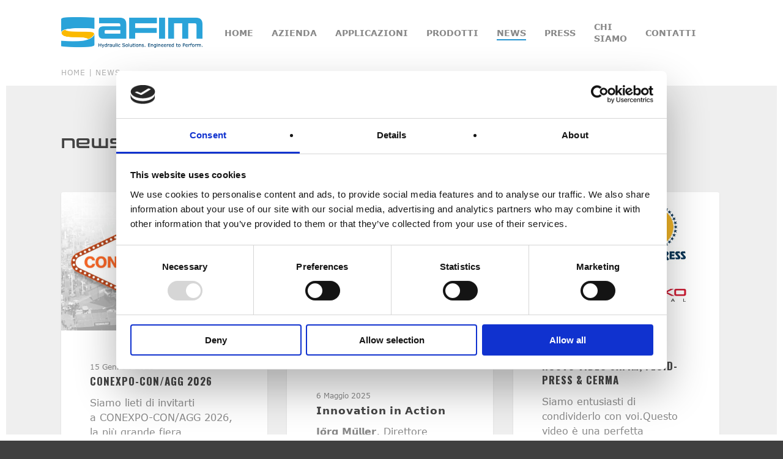

--- FILE ---
content_type: text/html; charset=UTF-8
request_url: https://www.safim.it/news/
body_size: 34387
content:
<!doctype html>

<html lang="it-IT" class="no-js">
<head>

<!-- Meta Tags -->
<meta http-equiv="Content-Type" content="text/html; charset=UTF-8" />


	<meta name="viewport" content="width=device-width, initial-scale=1, maximum-scale=1, user-scalable=0" />

	

<!--Shortcut icon-->

<script type="text/javascript">
	window.dataLayer = window.dataLayer || [];

	function gtag() {
		dataLayer.
		push(arguments);
	}

	gtag("consent", "default", {
		ad_user_data: "denied",
		ad_personalization: "denied",
		ad_storage: "denied",
		analytics_storage: "denied",
		functionality_storage: "denied",
		personalization_storage: "denied",
		security_storage: "granted",
		wait_for_update: 500,
	});
	gtag("set", "ads_data_redaction", true);
	</script>
<script type="text/javascript"
		id="Cookiebot"
		src="https://consent.cookiebot.com/uc.js"
		data-implementation="wp"
		data-cbid="bc48ca64-180c-4b83-a968-b5fd615b09de"
							async	></script>
<meta name='robots' content='index, follow, max-image-preview:large, max-snippet:-1, max-video-preview:-1' />
<link rel="alternate" hreflang="en" href="https://www.safim.it/news/?lang=en" />
<link rel="alternate" hreflang="it" href="https://www.safim.it/news/" />
<link rel="alternate" hreflang="x-default" href="https://www.safim.it/news/" />

	<!-- This site is optimized with the Yoast SEO plugin v19.2 - https://yoast.com/wordpress/plugins/seo/ -->
	<title>News | Safim</title>
	<link rel="canonical" href="https://www.safim.it/news/" />
	<meta property="og:locale" content="it_IT" />
	<meta property="og:type" content="article" />
	<meta property="og:title" content="News | Safim" />
	<meta property="og:url" content="https://www.safim.it/news/" />
	<meta property="og:site_name" content="Safim" />
	<meta property="article:modified_time" content="2019-11-08T09:16:51+00:00" />
	<meta property="og:image" content="https://www.safim.it/wp-content/uploads/2019/11/DEXKO-1.jpg" />
	<meta property="og:image:width" content="430" />
	<meta property="og:image:height" content="290" />
	<meta property="og:image:type" content="image/jpeg" />
	<meta name="author" content="ventisette" />
	<meta name="twitter:card" content="summary_large_image" />
	<meta name="twitter:label1" content="Tempo di lettura stimato" />
	<meta name="twitter:data1" content="1 minuto" />
	<script type="application/ld+json" class="yoast-schema-graph">{"@context":"https://schema.org","@graph":[{"@type":"Organization","@id":"https://www.safim.it/#organization","name":"Safim SPA","url":"https://www.safim.it/","sameAs":[],"logo":{"@type":"ImageObject","inLanguage":"it-IT","@id":"https://www.safim.it/#/schema/logo/image/","url":"https://www.safim.it/wp-content/uploads/2018/10/SAFIM-ITALIA.png","contentUrl":"https://www.safim.it/wp-content/uploads/2018/10/SAFIM-ITALIA.png","width":229,"height":59,"caption":"Safim SPA"},"image":{"@id":"https://www.safim.it/#/schema/logo/image/"}},{"@type":"WebSite","@id":"https://www.safim.it/#website","url":"https://www.safim.it/","name":"Safim","description":"Hydraulic brake system","publisher":{"@id":"https://www.safim.it/#organization"},"potentialAction":[{"@type":"SearchAction","target":{"@type":"EntryPoint","urlTemplate":"https://www.safim.it/?s={search_term_string}"},"query-input":"required name=search_term_string"}],"inLanguage":"it-IT"},{"@type":"ImageObject","inLanguage":"it-IT","@id":"https://www.safim.it/news/#primaryimage","url":"https://www.safim.it/wp-content/uploads/2019/11/DEXKO-1.jpg","contentUrl":"https://www.safim.it/wp-content/uploads/2019/11/DEXKO-1.jpg","width":430,"height":290},{"@type":"WebPage","@id":"https://www.safim.it/news/#webpage","url":"https://www.safim.it/news/","name":"News | Safim","isPartOf":{"@id":"https://www.safim.it/#website"},"primaryImageOfPage":{"@id":"https://www.safim.it/news/#primaryimage"},"datePublished":"2018-10-10T15:48:17+00:00","dateModified":"2019-11-08T09:16:51+00:00","breadcrumb":{"@id":"https://www.safim.it/news/#breadcrumb"},"inLanguage":"it-IT","potentialAction":[{"@type":"ReadAction","target":["https://www.safim.it/news/"]}]},{"@type":"BreadcrumbList","@id":"https://www.safim.it/news/#breadcrumb","itemListElement":[{"@type":"ListItem","position":1,"name":"Home","item":"https://www.safim.it/"},{"@type":"ListItem","position":2,"name":"News"}]}]}</script>
	<!-- / Yoast SEO plugin. -->


<link rel='dns-prefetch' href='//use.typekit.net' />
<link rel='dns-prefetch' href='//fonts.googleapis.com' />
<link rel="alternate" type="application/rss+xml" title="Safim &raquo; Feed" href="https://www.safim.it/feed/" />
<link rel="alternate" type="application/rss+xml" title="Safim &raquo; Feed dei commenti" href="https://www.safim.it/comments/feed/" />
<link rel="alternate" title="oEmbed (JSON)" type="application/json+oembed" href="https://www.safim.it/wp-json/oembed/1.0/embed?url=https%3A%2F%2Fwww.safim.it%2Fnews%2F" />
<link rel="alternate" title="oEmbed (XML)" type="text/xml+oembed" href="https://www.safim.it/wp-json/oembed/1.0/embed?url=https%3A%2F%2Fwww.safim.it%2Fnews%2F&#038;format=xml" />
<style id='wp-img-auto-sizes-contain-inline-css' type='text/css'>
img:is([sizes=auto i],[sizes^="auto," i]){contain-intrinsic-size:3000px 1500px}
/*# sourceURL=wp-img-auto-sizes-contain-inline-css */
</style>
<style id='wp-emoji-styles-inline-css' type='text/css'>

	img.wp-smiley, img.emoji {
		display: inline !important;
		border: none !important;
		box-shadow: none !important;
		height: 1em !important;
		width: 1em !important;
		margin: 0 0.07em !important;
		vertical-align: -0.1em !important;
		background: none !important;
		padding: 0 !important;
	}
/*# sourceURL=wp-emoji-styles-inline-css */
</style>
<link rel='stylesheet' id='wp-block-library-css' href='https://www.safim.it/wp-includes/css/dist/block-library/style.min.css?ver=6.9' type='text/css' media='all' />
<style id='wp-block-spacer-inline-css' type='text/css'>
.wp-block-spacer{clear:both}
/*# sourceURL=https://www.safim.it/wp-includes/blocks/spacer/style.min.css */
</style>
<style id='global-styles-inline-css' type='text/css'>
:root{--wp--preset--aspect-ratio--square: 1;--wp--preset--aspect-ratio--4-3: 4/3;--wp--preset--aspect-ratio--3-4: 3/4;--wp--preset--aspect-ratio--3-2: 3/2;--wp--preset--aspect-ratio--2-3: 2/3;--wp--preset--aspect-ratio--16-9: 16/9;--wp--preset--aspect-ratio--9-16: 9/16;--wp--preset--color--black: #000000;--wp--preset--color--cyan-bluish-gray: #abb8c3;--wp--preset--color--white: #ffffff;--wp--preset--color--pale-pink: #f78da7;--wp--preset--color--vivid-red: #cf2e2e;--wp--preset--color--luminous-vivid-orange: #ff6900;--wp--preset--color--luminous-vivid-amber: #fcb900;--wp--preset--color--light-green-cyan: #7bdcb5;--wp--preset--color--vivid-green-cyan: #00d084;--wp--preset--color--pale-cyan-blue: #8ed1fc;--wp--preset--color--vivid-cyan-blue: #0693e3;--wp--preset--color--vivid-purple: #9b51e0;--wp--preset--gradient--vivid-cyan-blue-to-vivid-purple: linear-gradient(135deg,rgb(6,147,227) 0%,rgb(155,81,224) 100%);--wp--preset--gradient--light-green-cyan-to-vivid-green-cyan: linear-gradient(135deg,rgb(122,220,180) 0%,rgb(0,208,130) 100%);--wp--preset--gradient--luminous-vivid-amber-to-luminous-vivid-orange: linear-gradient(135deg,rgb(252,185,0) 0%,rgb(255,105,0) 100%);--wp--preset--gradient--luminous-vivid-orange-to-vivid-red: linear-gradient(135deg,rgb(255,105,0) 0%,rgb(207,46,46) 100%);--wp--preset--gradient--very-light-gray-to-cyan-bluish-gray: linear-gradient(135deg,rgb(238,238,238) 0%,rgb(169,184,195) 100%);--wp--preset--gradient--cool-to-warm-spectrum: linear-gradient(135deg,rgb(74,234,220) 0%,rgb(151,120,209) 20%,rgb(207,42,186) 40%,rgb(238,44,130) 60%,rgb(251,105,98) 80%,rgb(254,248,76) 100%);--wp--preset--gradient--blush-light-purple: linear-gradient(135deg,rgb(255,206,236) 0%,rgb(152,150,240) 100%);--wp--preset--gradient--blush-bordeaux: linear-gradient(135deg,rgb(254,205,165) 0%,rgb(254,45,45) 50%,rgb(107,0,62) 100%);--wp--preset--gradient--luminous-dusk: linear-gradient(135deg,rgb(255,203,112) 0%,rgb(199,81,192) 50%,rgb(65,88,208) 100%);--wp--preset--gradient--pale-ocean: linear-gradient(135deg,rgb(255,245,203) 0%,rgb(182,227,212) 50%,rgb(51,167,181) 100%);--wp--preset--gradient--electric-grass: linear-gradient(135deg,rgb(202,248,128) 0%,rgb(113,206,126) 100%);--wp--preset--gradient--midnight: linear-gradient(135deg,rgb(2,3,129) 0%,rgb(40,116,252) 100%);--wp--preset--font-size--small: 13px;--wp--preset--font-size--medium: 20px;--wp--preset--font-size--large: 36px;--wp--preset--font-size--x-large: 42px;--wp--preset--spacing--20: 0.44rem;--wp--preset--spacing--30: 0.67rem;--wp--preset--spacing--40: 1rem;--wp--preset--spacing--50: 1.5rem;--wp--preset--spacing--60: 2.25rem;--wp--preset--spacing--70: 3.38rem;--wp--preset--spacing--80: 5.06rem;--wp--preset--shadow--natural: 6px 6px 9px rgba(0, 0, 0, 0.2);--wp--preset--shadow--deep: 12px 12px 50px rgba(0, 0, 0, 0.4);--wp--preset--shadow--sharp: 6px 6px 0px rgba(0, 0, 0, 0.2);--wp--preset--shadow--outlined: 6px 6px 0px -3px rgb(255, 255, 255), 6px 6px rgb(0, 0, 0);--wp--preset--shadow--crisp: 6px 6px 0px rgb(0, 0, 0);}:where(.is-layout-flex){gap: 0.5em;}:where(.is-layout-grid){gap: 0.5em;}body .is-layout-flex{display: flex;}.is-layout-flex{flex-wrap: wrap;align-items: center;}.is-layout-flex > :is(*, div){margin: 0;}body .is-layout-grid{display: grid;}.is-layout-grid > :is(*, div){margin: 0;}:where(.wp-block-columns.is-layout-flex){gap: 2em;}:where(.wp-block-columns.is-layout-grid){gap: 2em;}:where(.wp-block-post-template.is-layout-flex){gap: 1.25em;}:where(.wp-block-post-template.is-layout-grid){gap: 1.25em;}.has-black-color{color: var(--wp--preset--color--black) !important;}.has-cyan-bluish-gray-color{color: var(--wp--preset--color--cyan-bluish-gray) !important;}.has-white-color{color: var(--wp--preset--color--white) !important;}.has-pale-pink-color{color: var(--wp--preset--color--pale-pink) !important;}.has-vivid-red-color{color: var(--wp--preset--color--vivid-red) !important;}.has-luminous-vivid-orange-color{color: var(--wp--preset--color--luminous-vivid-orange) !important;}.has-luminous-vivid-amber-color{color: var(--wp--preset--color--luminous-vivid-amber) !important;}.has-light-green-cyan-color{color: var(--wp--preset--color--light-green-cyan) !important;}.has-vivid-green-cyan-color{color: var(--wp--preset--color--vivid-green-cyan) !important;}.has-pale-cyan-blue-color{color: var(--wp--preset--color--pale-cyan-blue) !important;}.has-vivid-cyan-blue-color{color: var(--wp--preset--color--vivid-cyan-blue) !important;}.has-vivid-purple-color{color: var(--wp--preset--color--vivid-purple) !important;}.has-black-background-color{background-color: var(--wp--preset--color--black) !important;}.has-cyan-bluish-gray-background-color{background-color: var(--wp--preset--color--cyan-bluish-gray) !important;}.has-white-background-color{background-color: var(--wp--preset--color--white) !important;}.has-pale-pink-background-color{background-color: var(--wp--preset--color--pale-pink) !important;}.has-vivid-red-background-color{background-color: var(--wp--preset--color--vivid-red) !important;}.has-luminous-vivid-orange-background-color{background-color: var(--wp--preset--color--luminous-vivid-orange) !important;}.has-luminous-vivid-amber-background-color{background-color: var(--wp--preset--color--luminous-vivid-amber) !important;}.has-light-green-cyan-background-color{background-color: var(--wp--preset--color--light-green-cyan) !important;}.has-vivid-green-cyan-background-color{background-color: var(--wp--preset--color--vivid-green-cyan) !important;}.has-pale-cyan-blue-background-color{background-color: var(--wp--preset--color--pale-cyan-blue) !important;}.has-vivid-cyan-blue-background-color{background-color: var(--wp--preset--color--vivid-cyan-blue) !important;}.has-vivid-purple-background-color{background-color: var(--wp--preset--color--vivid-purple) !important;}.has-black-border-color{border-color: var(--wp--preset--color--black) !important;}.has-cyan-bluish-gray-border-color{border-color: var(--wp--preset--color--cyan-bluish-gray) !important;}.has-white-border-color{border-color: var(--wp--preset--color--white) !important;}.has-pale-pink-border-color{border-color: var(--wp--preset--color--pale-pink) !important;}.has-vivid-red-border-color{border-color: var(--wp--preset--color--vivid-red) !important;}.has-luminous-vivid-orange-border-color{border-color: var(--wp--preset--color--luminous-vivid-orange) !important;}.has-luminous-vivid-amber-border-color{border-color: var(--wp--preset--color--luminous-vivid-amber) !important;}.has-light-green-cyan-border-color{border-color: var(--wp--preset--color--light-green-cyan) !important;}.has-vivid-green-cyan-border-color{border-color: var(--wp--preset--color--vivid-green-cyan) !important;}.has-pale-cyan-blue-border-color{border-color: var(--wp--preset--color--pale-cyan-blue) !important;}.has-vivid-cyan-blue-border-color{border-color: var(--wp--preset--color--vivid-cyan-blue) !important;}.has-vivid-purple-border-color{border-color: var(--wp--preset--color--vivid-purple) !important;}.has-vivid-cyan-blue-to-vivid-purple-gradient-background{background: var(--wp--preset--gradient--vivid-cyan-blue-to-vivid-purple) !important;}.has-light-green-cyan-to-vivid-green-cyan-gradient-background{background: var(--wp--preset--gradient--light-green-cyan-to-vivid-green-cyan) !important;}.has-luminous-vivid-amber-to-luminous-vivid-orange-gradient-background{background: var(--wp--preset--gradient--luminous-vivid-amber-to-luminous-vivid-orange) !important;}.has-luminous-vivid-orange-to-vivid-red-gradient-background{background: var(--wp--preset--gradient--luminous-vivid-orange-to-vivid-red) !important;}.has-very-light-gray-to-cyan-bluish-gray-gradient-background{background: var(--wp--preset--gradient--very-light-gray-to-cyan-bluish-gray) !important;}.has-cool-to-warm-spectrum-gradient-background{background: var(--wp--preset--gradient--cool-to-warm-spectrum) !important;}.has-blush-light-purple-gradient-background{background: var(--wp--preset--gradient--blush-light-purple) !important;}.has-blush-bordeaux-gradient-background{background: var(--wp--preset--gradient--blush-bordeaux) !important;}.has-luminous-dusk-gradient-background{background: var(--wp--preset--gradient--luminous-dusk) !important;}.has-pale-ocean-gradient-background{background: var(--wp--preset--gradient--pale-ocean) !important;}.has-electric-grass-gradient-background{background: var(--wp--preset--gradient--electric-grass) !important;}.has-midnight-gradient-background{background: var(--wp--preset--gradient--midnight) !important;}.has-small-font-size{font-size: var(--wp--preset--font-size--small) !important;}.has-medium-font-size{font-size: var(--wp--preset--font-size--medium) !important;}.has-large-font-size{font-size: var(--wp--preset--font-size--large) !important;}.has-x-large-font-size{font-size: var(--wp--preset--font-size--x-large) !important;}
/*# sourceURL=global-styles-inline-css */
</style>

<style id='classic-theme-styles-inline-css' type='text/css'>
/*! This file is auto-generated */
.wp-block-button__link{color:#fff;background-color:#32373c;border-radius:9999px;box-shadow:none;text-decoration:none;padding:calc(.667em + 2px) calc(1.333em + 2px);font-size:1.125em}.wp-block-file__button{background:#32373c;color:#fff;text-decoration:none}
/*# sourceURL=/wp-includes/css/classic-themes.min.css */
</style>
<link rel='stylesheet' id='contact-form-7-css' href='https://www.safim.it/wp-content/plugins/contact-form-7/includes/css/styles.css?ver=5.7.6' type='text/css' media='all' />
<link rel='stylesheet' id='wpml-menu-item-0-css' href='https://www.safim.it/wp-content/plugins/sitepress-multilingual-cms/templates/language-switchers/menu-item/style.min.css?ver=1' type='text/css' media='all' />
<link rel='stylesheet' id='font-awesome-css' href='https://www.safim.it/wp-content/themes/safim/css/font-awesome.min.css?ver=4.6.4' type='text/css' media='all' />
<link rel='stylesheet' id='parent-style-css' href='https://www.safim.it/wp-content/themes/safim/style.css?ver=9.0.1' type='text/css' media='all' />
<link rel='stylesheet' id='typekit-woq0riz-css' href='https://use.typekit.net/woq0riz.css' type='text/css' media='all' />
<link rel='stylesheet' id='rgs-css' href='https://www.safim.it/wp-content/themes/safim/css/rgs.css?ver=9.0.1' type='text/css' media='all' />
<link rel='stylesheet' id='main-styles-css' href='https://www.safim.it/wp-content/themes/safim-child/style.css?ver=9.0.1' type='text/css' media='all' />
<style id='main-styles-inline-css' type='text/css'>
html:not(.page-trans-loaded) { background-color: #ffffff; }
html body[data-header-resize="1"] .container-wrap, html body[data-header-resize="0"] .container-wrap, body[data-header-format="left-header"][data-header-resize="0"] .container-wrap { padding-top: 0; }
/*# sourceURL=main-styles-inline-css */
</style>
<link rel='stylesheet' id='fancyBox-css' href='https://www.safim.it/wp-content/themes/safim/css/jquery.fancybox.css?ver=9.0' type='text/css' media='all' />
<link rel='stylesheet' id='responsive-css' href='https://www.safim.it/wp-content/themes/safim/css/responsive.css?ver=9.0.1' type='text/css' media='all' />
<link rel='stylesheet' id='options_typography_OpenSans_ext-css' href='https://fonts.googleapis.com/css?family=Open+Sans%3A300%2C400%2C600%2C700&#038;subset=latin%2Clatin-ext' type='text/css' media='all' />
<link rel='stylesheet' id='select2-css' href='https://www.safim.it/wp-content/themes/safim/css/select2.css?ver=6.2' type='text/css' media='all' />
<link rel='stylesheet' id='skin-material-css' href='https://www.safim.it/wp-content/themes/safim/css/skin-material.css?ver=9.0.1' type='text/css' media='all' />
<link rel='stylesheet' id='js_composer_front-css' href='https://www.safim.it/wp-content/plugins/js_composer_salient/assets/css/js_composer.min.css?ver=5.5.2' type='text/css' media='all' />
<link rel='stylesheet' id='redux-google-fonts-salient_redux-css' href='https://fonts.googleapis.com/css?family=Montserrat%3A700%7COswald%3A700&#038;ver=1762536024' type='text/css' media='all' />
<script type="text/javascript" src="https://www.safim.it/wp-includes/js/jquery/jquery.min.js?ver=3.7.1" id="jquery-core-js"></script>
<script type="text/javascript" src="https://www.safim.it/wp-includes/js/jquery/jquery-migrate.min.js?ver=3.4.1" id="jquery-migrate-js"></script>
<link rel="https://api.w.org/" href="https://www.safim.it/wp-json/" /><link rel="alternate" title="JSON" type="application/json" href="https://www.safim.it/wp-json/wp/v2/pages/136" /><link rel="EditURI" type="application/rsd+xml" title="RSD" href="https://www.safim.it/custom-xml-rpc.php?rsd" />
<meta name="generator" content="WordPress 6.9" />
<link rel='shortlink' href='https://www.safim.it/?p=136' />
<meta name="generator" content="WPML ver:4.7.3 stt:1,27;" />
<script type="text/javascript">
(function(url){
	if(/(?:Chrome\/26\.0\.1410\.63 Safari\/537\.31|WordfenceTestMonBot)/.test(navigator.userAgent)){ return; }
	var addEvent = function(evt, handler) {
		if (window.addEventListener) {
			document.addEventListener(evt, handler, false);
		} else if (window.attachEvent) {
			document.attachEvent('on' + evt, handler);
		}
	};
	var removeEvent = function(evt, handler) {
		if (window.removeEventListener) {
			document.removeEventListener(evt, handler, false);
		} else if (window.detachEvent) {
			document.detachEvent('on' + evt, handler);
		}
	};
	var evts = 'contextmenu dblclick drag dragend dragenter dragleave dragover dragstart drop keydown keypress keyup mousedown mousemove mouseout mouseover mouseup mousewheel scroll'.split(' ');
	var logHuman = function() {
		if (window.wfLogHumanRan) { return; }
		window.wfLogHumanRan = true;
		var wfscr = document.createElement('script');
		wfscr.type = 'text/javascript';
		wfscr.async = true;
		wfscr.src = url + '&r=' + Math.random();
		(document.getElementsByTagName('head')[0]||document.getElementsByTagName('body')[0]).appendChild(wfscr);
		for (var i = 0; i < evts.length; i++) {
			removeEvent(evts[i], logHuman);
		}
	};
	for (var i = 0; i < evts.length; i++) {
		addEvent(evts[i], logHuman);
	}
})('//www.safim.it/?wordfence_lh=1&hid=FD05A91CCDBE22C4E25D24AFD969AAAC');
</script><script type="text/javascript"> var root = document.getElementsByTagName( "html" )[0]; root.setAttribute( "class", "js" ); </script><style type="text/css">body a{color:#2594d0;}#header-outer:not([data-lhe="animated_underline"]) header#top nav > ul > li > a:hover,#header-outer:not([data-lhe="animated_underline"]) header#top nav .sf-menu > li.sfHover > a,header#top nav > ul > li.button_bordered > a:hover,#header-outer:not([data-lhe="animated_underline"]) header#top nav .sf-menu li.current-menu-item > a,header#top nav .sf-menu li.current_page_item > a .sf-sub-indicator i,header#top nav .sf-menu li.current_page_ancestor > a .sf-sub-indicator i,#header-outer:not([data-lhe="animated_underline"]) header#top nav .sf-menu li.current_page_ancestor > a,#header-outer:not([data-lhe="animated_underline"]) header#top nav .sf-menu li.current-menu-ancestor > a,#header-outer:not([data-lhe="animated_underline"]) header#top nav .sf-menu li.current_page_item > a,body header#top nav .sf-menu li.current_page_item > a .sf-sub-indicator [class^="icon-"],header#top nav .sf-menu li.current_page_ancestor > a .sf-sub-indicator [class^="icon-"],.sf-menu li ul li.sfHover > a .sf-sub-indicator [class^="icon-"],#header-outer:not(.transparent) #social-in-menu a i:after,.testimonial_slider[data-rating-color="accent-color"] .star-rating .filled:before,ul.sf-menu > li > a:hover > .sf-sub-indicator i,ul.sf-menu > li > a:active > .sf-sub-indicator i,ul.sf-menu > li.sfHover > a > .sf-sub-indicator i,.sf-menu ul li.current_page_item > a,.sf-menu ul li.current-menu-ancestor > a,.sf-menu ul li.current_page_ancestor > a,.sf-menu ul a:focus,.sf-menu ul a:hover,.sf-menu ul a:active,.sf-menu ul li:hover > a,.sf-menu ul li.sfHover > a,.sf-menu li ul li a:hover,.sf-menu li ul li.sfHover > a,#footer-outer a:hover,.recent-posts .post-header a:hover,article.post .post-header a:hover,article.result a:hover,article.post .post-header h2 a,.single article.post .post-meta a:hover,.comment-list .comment-meta a:hover,label span,.wpcf7-form p span,.icon-3x[class^="icon-"],.icon-3x[class*=" icon-"],.icon-tiny[class^="icon-"],body .circle-border,article.result .title a,.home .blog-recent:not([data-style="list_featured_first_row"]) .col .post-header a:hover,.home .blog-recent .col .post-header h3 a,#single-below-header a:hover,header#top #logo:hover,.sf-menu > li.current_page_ancestor > a > .sf-sub-indicator [class^="icon-"],.sf-menu > li.current-menu-ancestor > a > .sf-sub-indicator [class^="icon-"],body #mobile-menu li.open > a [class^="icon-"],.pricing-column h3,.pricing-table[data-style="flat-alternative"] .pricing-column.accent-color h4,.pricing-table[data-style="flat-alternative"] .pricing-column.accent-color .interval,.comment-author a:hover,.project-attrs li i,#footer-outer #copyright li a i:hover,.col:hover > [class^="icon-"].icon-3x.accent-color.alt-style.hovered,.col:hover > [class*=" icon-"].icon-3x.accent-color.alt-style.hovered,#header-outer .widget_shopping_cart .cart_list a,.woocommerce .star-rating,.woocommerce form .form-row .required,.woocommerce-page form .form-row .required,body #header-secondary-outer #social a:hover i,.woocommerce ul.products li.product .price,body .twitter-share:hover i,.twitter-share.hovered i,body .linkedin-share:hover i,.linkedin-share.hovered i,body .google-plus-share:hover i,.google-plus-share.hovered i,.pinterest-share:hover i,.pinterest-share.hovered i,.facebook-share:hover i,.facebook-share.hovered i,.woocommerce-page ul.products li.product .price,.nectar-milestone .number.accent-color,header#top nav > ul > li.megamenu > ul > li > a:hover,header#top nav > ul > li.megamenu > ul > li.sfHover > a,body #portfolio-nav a:hover i,span.accent-color,.nectar-love:hover i,.nectar-love.loved i,.portfolio-items .nectar-love:hover i,.portfolio-items .nectar-love.loved i,body .hovered .nectar-love i,header#top nav ul #nectar-user-account a:hover span,header#top nav ul #search-btn a:hover span,header#top nav ul .slide-out-widget-area-toggle a:hover span,body:not(.material) #search-outer #search #close a span:hover,.carousel-wrap[data-full-width="true"] .carousel-heading a:hover i,#search-outer .ui-widget-content li:hover a .title,#search-outer .ui-widget-content .ui-state-hover .title,#search-outer .ui-widget-content .ui-state-focus .title,.portfolio-filters-inline .container ul li a.active,body [class^="icon-"].icon-default-style,.single-post #single-below-header.fullscreen-header .icon-salient-heart-2,.svg-icon-holder[data-color="accent-color"],.team-member a.accent-color:hover,.ascend .comment-list .reply a,.wpcf7-form .wpcf7-not-valid-tip,.text_on_hover.product .add_to_cart_button,.blog-recent[data-style="minimal"] .col > span,.blog-recent[data-style="title_only"] .col:hover .post-header .title,.woocommerce-checkout-review-order-table .product-info .amount,.tabbed[data-style="minimal"] > ul li a.active-tab,.masonry.classic_enhanced article.post .post-meta a:hover i,.blog-recent[data-style*="classic_enhanced"] .post-meta a:hover i,.blog-recent[data-style*="classic_enhanced"] .post-meta .icon-salient-heart-2.loved,.masonry.classic_enhanced article.post .post-meta .icon-salient-heart-2.loved,.single #single-meta ul li:not(.meta-share-count):hover i,.single #single-meta ul li:not(.meta-share-count):hover a,.single #single-meta ul li:not(.meta-share-count):hover span,.single #single-meta ul li.meta-share-count .nectar-social a:hover i,#project-meta #single-meta ul li > a,#project-meta ul li.meta-share-count .nectar-social a:hover i,#project-meta ul li:not(.meta-share-count):hover i,#project-meta ul li:not(.meta-share-count):hover span,div[data-style="minimal"] .toggle:hover h3 a,div[data-style="minimal"] .toggle.open h3 a,.nectar-icon-list[data-icon-style="border"][data-icon-color="accent-color"] .list-icon-holder[data-icon_type="numerical"] span,.nectar-icon-list[data-icon-color="accent-color"][data-icon-style="border"] .content h4,body[data-dropdown-style="minimal"] #header-outer .woocommerce.widget_shopping_cart .cart_list li a.remove,body[data-dropdown-style="minimal"] #header-outer .woocommerce.widget_shopping_cart .cart_list li a.remove,.post-area.standard-minimal article.post .post-meta .date a,.post-area.standard-minimal article.post .post-header h2 a:hover,.post-area.standard-minimal article.post .more-link:hover span,.post-area.standard-minimal article.post .more-link span:after,.post-area.standard-minimal article.post .minimal-post-meta a:hover,body #pagination .page-numbers.prev:hover,body #pagination .page-numbers.next:hover,html body .woocommerce-pagination a.page-numbers:hover,body .woocommerce-pagination a.page-numbers:hover,body #pagination a.page-numbers:hover,.nectar-slide-in-cart .widget_shopping_cart .cart_list a,.sf-menu ul li.open-submenu > a,.woocommerce p.stars a:hover,.woocommerce .material.product .product-wrap .product-add-to-cart a:hover,.woocommerce .material.product .product-wrap .product-add-to-cart a:hover > span,.woocommerce-MyAccount-navigation ul li.is-active a:before,.woocommerce-MyAccount-navigation ul li:hover a:before,.woocommerce.ascend .price_slider_amount button.button[type="submit"],html .ascend.woocommerce #sidebar div ul li a:hover,html .ascend.woocommerce #sidebar div ul li.current-cat > a,.woocommerce .widget_layered_nav ul li.chosen a:after,.woocommerce-page .widget_layered_nav ul li.chosen a:after,[data-style="list_featured_first_row"] .meta-category a,body[data-form-submit="see-through"] input[type=submit],body[data-form-submit="see-through"] button[type=submit],#header-outer[data-format="left-header"] .sf-menu .sub-menu .current-menu-item > a,.nectar_icon_wrap[data-color="accent-color"] i,.nectar_team_member_close .inner:before,body[data-dropdown-style="minimal"]:not([data-header-format="left-header"]) header#top nav > ul > li.megamenu > ul > li > ul > li.has-ul > a:hover,body:not([data-header-format="left-header"]) header#top nav > ul > li.megamenu > ul > li > ul > li.has-ul > a:hover,.masonry.material .masonry-blog-item .meta-category a,.post-area.featured_img_left .meta-category a,body[data-dropdown-style="minimal"] #header-outer:not([data-format="left-header"]) header#top nav > ul > li.megamenu ul ul li.current-menu-item.has-ul > a,body[data-dropdown-style="minimal"] #header-outer:not([data-format="left-header"]) header#top nav > ul > li.megamenu ul ul li.current-menu-ancestor.has-ul > a,body .wpb_row .span_12 .portfolio-filters-inline[data-color-scheme="accent-color-underline"].full-width-section a.active,body .wpb_row .span_12 .portfolio-filters-inline[data-color-scheme="accent-color-underline"].full-width-section a:hover,.material .comment-list .reply a:hover,.related-posts[data-style="material"] .meta-category a,body[data-dropdown-style="minimal"].material:not([data-header-color="custom"]) #header-outer:not([data-format="left-header"]) header#top nav >ul >li:not(.megamenu) ul.cart_list a:hover,body.material #header-outer:not(.transparent) .cart-outer:hover .cart-menu-wrap .icon-salient-cart,.material .widget li:not(.has-img) a:hover .post-title,.material #sidebar .widget li:not(.has-img) a:hover .post-title,.material .container-wrap #author-bio #author-info a:hover,.material #sidebar .widget ul[data-style="featured-image-left"] li a:hover .post-title,body.material .tabbed[data-color-scheme="accent-color"][data-style="minimal"]:not(.using-icons) >ul li:not(.cta-button) a:hover,body.material .tabbed[data-color-scheme="accent-color"][data-style="minimal"]:not(.using-icons) >ul li:not(.cta-button) a.active-tab,body.material .widget:not(.nectar_popular_posts_widget):not(.recent_posts_extra_widget) li a:hover,.material .widget .tagcloud a,.material #sidebar .widget .tagcloud a,.single.material .post-area .content-inner > .post-tags a,.tabbed[data-style*="material"][data-color-scheme="accent-color"] ul.wpb_tabs_nav li a:not(.active-tab):hover,body.material .nectar-button.see-through.accent-color[data-color-override="false"],div[data-style="minimal_small"] .toggle.accent-color > h3 a:hover,div[data-style="minimal_small"] .toggle.accent-color.open > h3 a,.nectar_single_testimonial[data-color="accent-color"] p span.open-quote,.nectar-quick-view-box .star-rating,.minimal.product .product-wrap .normal.icon-salient-cart[class*=" icon-"],.minimal.product .product-wrap i,.minimal.product .product-wrap .normal.icon-salient-m-eye,.woocommerce-account .woocommerce > #customer_login .nectar-form-controls .control.active,.woocommerce-account .woocommerce > #customer_login .nectar-form-controls .control:hover,.products li.product.minimal .product-add-to-cart .loading:after,.widget_search .search-form button[type=submit] .icon-salient-search,body.search-no-results .search-form button[type=submit] .icon-salient-search,.woocommerce #review_form #respond p.comment-notes span.required,.nectar-icon-list[data-icon-color="accent-color"] .nectar-icon-list-item .list-icon-holder[data-icon_type="numerical"]{color:#2594d0!important;}.col:not(.post-area):not(.span_12):not(#sidebar):hover [class^="icon-"].icon-3x.accent-color.alt-style.hovered,body .col:not(.post-area):not(.span_12):not(#sidebar):hover a [class*=" icon-"].icon-3x.accent-color.alt-style.hovered,.ascend #header-outer:not(.transparent) .cart-outer:hover .cart-menu-wrap:not(.has_products) .icon-salient-cart{color:#2594d0!important;}.nectar_icon_wrap .svg-icon-holder[data-color="accent-color"] svg path{stroke:#2594d0!important;}.orbit-wrapper div.slider-nav span.right,.orbit-wrapper div.slider-nav span.left,.flex-direction-nav a,.jp-play-bar,.jp-volume-bar-value,.jcarousel-prev:hover,.jcarousel-next:hover,.portfolio-items .col[data-default-color="true"] .work-item:not(.style-3) .work-info-bg,.portfolio-items .col[data-default-color="true"] .bottom-meta,.portfolio-filters a,.portfolio-filters #sort-portfolio,.project-attrs li span,.progress li span,.nectar-progress-bar span,#footer-outer #footer-widgets .col .tagcloud a:hover,#sidebar .widget .tagcloud a:hover,article.post .more-link span:hover,#fp-nav.tooltip ul li .fp-tooltip .tooltip-inner,article.post.quote .post-content .quote-inner,article.post.link .post-content .link-inner,#pagination .next a:hover,#pagination .prev a:hover,.comment-list .reply a:hover,input[type=submit]:hover,input[type="button"]:hover,#footer-outer #copyright li a.vimeo:hover,#footer-outer #copyright li a.behance:hover,.toggle.open h3 a,.tabbed > ul li a.active-tab,[class*=" icon-"],.icon-normal,.bar_graph li span,.nectar-button[data-color-override="false"].regular-button,.nectar-button.tilt.accent-color,body .swiper-slide .button.transparent_2 a.primary-color:hover,#footer-outer #footer-widgets .col input[type="submit"],.carousel-prev:hover,.carousel-next:hover,body .products-carousel .carousel-next:hover,body .products-carousel .carousel-prev:hover,.blog-recent .more-link span:hover,.post-tags a:hover,.pricing-column.highlight h3,.pricing-table[data-style="flat-alternative"] .pricing-column.highlight h3 .highlight-reason,.pricing-table[data-style="flat-alternative"] .pricing-column.accent-color:before,#to-top:hover,#to-top.dark:hover,body[data-button-style*="rounded"] #to-top:after,#pagination a.page-numbers:hover,#pagination span.page-numbers.current,.single-portfolio .facebook-share a:hover,.single-portfolio .twitter-share a:hover,.single-portfolio .pinterest-share a:hover,.single-post .facebook-share a:hover,.single-post .twitter-share a:hover,.single-post .pinterest-share a:hover,.mejs-controls .mejs-time-rail .mejs-time-current,.mejs-controls .mejs-volume-button .mejs-volume-slider .mejs-volume-current,.mejs-controls .mejs-horizontal-volume-slider .mejs-horizontal-volume-current,article.post.quote .post-content .quote-inner,article.post.link .post-content .link-inner,article.format-status .post-content .status-inner,article.post.format-aside .aside-inner,body #header-secondary-outer #social li a.behance:hover,body #header-secondary-outer #social li a.vimeo:hover,#sidebar .widget:hover [class^="icon-"].icon-3x,.woocommerce-page button.single_add_to_cart_button,article.post.quote .content-inner .quote-inner .whole-link,.masonry.classic_enhanced article.post.quote.wide_tall .post-content a:hover .quote-inner,.masonry.classic_enhanced article.post.link.wide_tall .post-content a:hover .link-inner,.iosSlider .prev_slide:hover,.iosSlider .next_slide:hover,body [class^="icon-"].icon-3x.alt-style.accent-color,body [class*=" icon-"].icon-3x.alt-style.accent-color,#slide-out-widget-area,#slide-out-widget-area-bg.fullscreen,#slide-out-widget-area-bg.fullscreen-alt .bg-inner,#header-outer .widget_shopping_cart a.button,body[data-button-style="rounded"] .wpb_wrapper .twitter-share:before,body[data-button-style="rounded"] .wpb_wrapper .twitter-share.hovered:before,body[data-button-style="rounded"] .wpb_wrapper .facebook-share:before,body[data-button-style="rounded"] .wpb_wrapper .facebook-share.hovered:before,body[data-button-style="rounded"] .wpb_wrapper .google-plus-share:before,body[data-button-style="rounded"] .wpb_wrapper .google-plus-share.hovered:before,body[data-button-style="rounded"] .wpb_wrapper .nectar-social:hover > *:before,body[data-button-style="rounded"] .wpb_wrapper .pinterest-share:before,body[data-button-style="rounded"] .wpb_wrapper .pinterest-share.hovered:before,body[data-button-style="rounded"] .wpb_wrapper .linkedin-share:before,body[data-button-style="rounded"] .wpb_wrapper .linkedin-share.hovered:before,#header-outer a.cart-contents .cart-wrap span,#header-outer a#mobile-cart-link .cart-wrap span,.swiper-slide .button.solid_color a,.swiper-slide .button.solid_color_2 a,.portfolio-filters,button[type=submit]:hover,header#top nav ul .slide-out-widget-area-toggle a:hover i.lines,header#top nav ul .slide-out-widget-area-toggle a:hover i.lines:after,header#top nav ul .slide-out-widget-area-toggle a:hover i.lines:before,header#top nav ul .slide-out-widget-area-toggle[data-icon-animation="simple-transform"] a:hover i.lines-button:after,#buddypress a.button:focus,.text_on_hover.product a.added_to_cart,.woocommerce div.product .woocommerce-tabs .full-width-content ul.tabs li a:after,.woocommerce-cart .wc-proceed-to-checkout a.checkout-button,.woocommerce #order_review #payment #place_order,.woocommerce .span_4 input[type="submit"].checkout-button,.portfolio-filters-inline[data-color-scheme="accent-color"],.select2-container .select2-choice:hover,.select2-dropdown-open .select2-choice,header#top nav > ul > li.button_solid_color > a:before,#header-outer.transparent header#top nav > ul > li.button_solid_color > a:before,.tabbed[data-style*="minimal"] > ul li a:after,.twentytwenty-handle,.twentytwenty-horizontal .twentytwenty-handle:before,.twentytwenty-horizontal .twentytwenty-handle:after,.twentytwenty-vertical .twentytwenty-handle:before,.twentytwenty-vertical .twentytwenty-handle:after,.masonry.classic_enhanced .posts-container article .meta-category a:hover,.blog-recent[data-style*="classic_enhanced"] .meta-category a:hover,.masonry.classic_enhanced .posts-container article .video-play-button,.bottom_controls #portfolio-nav .controls li a i:after,.bottom_controls #portfolio-nav ul:first-child li#all-items a:hover i,.nectar_video_lightbox.nectar-button[data-color="default-accent-color"],.nectar_video_lightbox.nectar-button[data-color="transparent-accent-color"]:hover,.testimonial_slider[data-style="multiple_visible"][data-color*="accent-color"] .flickity-page-dots .dot.is-selected:before,.testimonial_slider[data-style="multiple_visible"][data-color*="accent-color"] blockquote.is-selected p,.nectar-recent-posts-slider .container .strong span:before,#page-header-bg[data-post-hs="default_minimal"] .inner-wrap > a:hover,.single .heading-title[data-header-style="default_minimal"] .meta-category a:hover,body.single-post .sharing-default-minimal .nectar-love.loved,.nectar-fancy-box:after,.divider-small-border[data-color="accent-color"],.divider-border[data-color="accent-color"],div[data-style="minimal"] .toggle.open h3 i:after,div[data-style="minimal"] .toggle:hover h3 i:after,div[data-style="minimal"] .toggle.open h3 i:before,div[data-style="minimal"] .toggle:hover h3 i:before,.nectar-animated-title[data-color="accent-color"] .nectar-animated-title-inner:after,#fp-nav:not(.light-controls).tooltip_alt ul li a span:after,#fp-nav.tooltip_alt ul li a span:after,.nectar-video-box[data-color="default-accent-color"] a.nectar_video_lightbox,body .nectar-video-box[data-color="default-accent-color"][data-hover="zoom_button"] a.nectar_video_lightbox:after,.span_12.dark .owl-theme .owl-dots .owl-dot.active span,.span_12.dark .owl-theme .owl-dots .owl-dot:hover span,.nectar_image_with_hotspots[data-stlye="color_pulse"][data-color="accent-color"] .nectar_hotspot,.nectar_image_with_hotspots .nectar_hotspot_wrap .nttip .tipclose span:before,.nectar_image_with_hotspots .nectar_hotspot_wrap .nttip .tipclose span:after,.portfolio-filters-inline[data-color-scheme="accent-color-underline"] a:after,body[data-dropdown-style="minimal"] #header-outer header#top nav > ul > li:not(.megamenu) ul a:hover,body[data-dropdown-style="minimal"] #header-outer header#top nav > ul > li:not(.megamenu) li.sfHover > a,body[data-dropdown-style="minimal"] #header-outer:not([data-format="left-header"]) header#top nav > ul > li:not(.megamenu) li.sfHover > a,body[data-dropdown-style="minimal"] header#top nav > ul > li.megamenu > ul ul li a:hover,body[data-dropdown-style="minimal"] header#top nav > ul > li.megamenu > ul ul li.sfHover > a,body[data-dropdown-style="minimal"]:not([data-header-format="left-header"]) header#top nav > ul > li.megamenu > ul ul li.current-menu-item > a,body[data-dropdown-style="minimal"] #header-outer .widget_shopping_cart a.button,body[data-dropdown-style="minimal"] #header-secondary-outer ul > li:not(.megamenu) li.sfHover > a,body[data-dropdown-style="minimal"] #header-secondary-outer ul > li:not(.megamenu) ul a:hover,.nectar-recent-posts-single_featured .strong a,.post-area.standard-minimal article.post .more-link span:before,.nectar-slide-in-cart .widget_shopping_cart a.button,body[data-header-format="left-header"] #header-outer[data-lhe="animated_underline"] header#top nav ul li:not([class*="button_"]) > a span:after,.woocommerce .material.product .add_to_cart_button,body nav.woocommerce-pagination span.page-numbers.current,body[data-dropdown-style="minimal"] #header-outer:not([data-format="left-header"]) header#top nav > ul > li:not(.megamenu) ul a:hover,body[data-form-submit="regular"] input[type=submit],body[data-form-submit="regular"] button[type=submit],body[data-form-submit="see-through"] input[type=submit]:hover,body[data-form-submit="see-through"] button[type=submit]:hover,body[data-form-submit="see-through"] .container-wrap .span_12.light input[type=submit]:hover,body[data-form-submit="see-through"] .container-wrap .span_12.light button[type=submit]:hover,body[data-form-submit="regular"] .container-wrap .span_12.light input[type=submit]:hover,body[data-form-submit="regular"] .container-wrap .span_12.light button[type=submit]:hover,.masonry.material .masonry-blog-item .meta-category a:before,.related-posts[data-style="material"] .meta-category a:before,.post-area.featured_img_left .meta-category a:before,.material.masonry .masonry-blog-item .video-play-button,.nectar_icon_wrap[data-style="border-animation"][data-color="accent-color"]:not([data-draw="true"]) .nectar_icon:hover,body[data-dropdown-style="minimal"] #header-outer:not([data-format="left-header"]) header#top nav > ul > li:not(.megamenu) ul li.current-menu-item > a,body[data-dropdown-style="minimal"] #header-outer:not([data-format="left-header"]) header#top nav > ul > li:not(.megamenu) ul li.current-menu-ancestor > a,.nectar-social-sharing-fixed > a:before,.nectar-social-sharing-fixed .nectar-social a,body.material #page-header-bg.fullscreen-header .inner-wrap >a,.masonry.material .quote-inner:before,.masonry.material .link-inner:before,.tabbed[data-style="minimal_alt"] .magic-line,.nectar-google-map[data-nectar-marker-color="accent-color"] .animated-dot .middle-dot,.nectar-leaflet-map[data-nectar-marker-color="accent-color"] .animated-dot .middle-dot,.nectar-google-map[data-nectar-marker-color="accent-color"] .animated-dot div[class*="signal"],.nectar-leaflet-map[data-nectar-marker-color="accent-color"] .animated-dot div[class*="signal"],.nectar_video_lightbox.play_button_with_text[data-color="default-accent-color"] span.play > .inner-wrap:before,.nectar-hor-list-item[data-color="accent-color"]:before,body.material #slide-out-widget-area-bg.slide-out-from-right,.widget .material .widget .tagcloud a:before,.material #sidebar .widget .tagcloud a:before,.single .post-area .content-inner > .post-tags a:before,.auto_meta_overlaid_spaced article.post.quote .n-post-bg:after,.auto_meta_overlaid_spaced article.post.link .n-post-bg:after,.post-area.featured_img_left .posts-container .article-content-wrap .video-play-button,.post-area.featured_img_left article.post .quote-inner:before,.post-area.featured_img_left .link-inner:before,.nectar-recent-posts-single_featured.multiple_featured .controls li:after,.nectar-recent-posts-single_featured.multiple_featured .controls li.active:before,[data-style="list_featured_first_row"] .meta-category a:before,.tabbed[data-style*="material"][data-color-scheme="accent-color"] ul:after,.nectar-fancy-box[data-color="accent-color"]:not([data-style="default"]) .box-bg:after,div[data-style="minimal_small"] .toggle.accent-color > h3:after,body.material[data-button-style^="rounded"] .nectar-button.see-through.accent-color[data-color-override="false"] i,.portfolio-items .col.nectar-new-item .inner-wrap:before,body.material .nectar-video-box[data-color="default-accent-color"] a.nectar_video_lightbox:before,.nectar_team_member_overlay .team_member_details .bio-inner .mobile-close:before,.nectar_team_member_overlay .team_member_details .bio-inner .mobile-close:after,.fancybox-navigation button:hover:before,ul.products li.minimal.product span.onsale,.span_12.dark .nectar-woo-flickity[data-controls="arrows-and-text"] .nectar-woo-carousel-top a:after,.woocommerce span.onsale .nectar-quick-view-box .onsale,.nectar-quick-view-box .onsale,.woocommerce-page .nectar-quick-view-box .onsale,.nectar-quick-view-box .cart .quantity input.plus:hover,.nectar-quick-view-box .cart .quantity input.minus:hover,.woocommerce .cart .quantity input.plus:hover,.woocommerce .cart .quantity input.minus:hover,body .nectar-quick-view-box .single_add_to_cart_button,.woocommerce .classic .add_to_cart_button,.woocommerce .classic .product-add-to-cart a.button,.text_on_hover.product .nectar_quick_view,body.original li.bypostauthor .comment-body:before,.widget_layered_nav ul.yith-wcan-label li a:hover,.widget_layered_nav ul.yith-wcan-label li.chosen a{background-color:#2594d0!important;}.col:hover > [class^="icon-"].icon-3x:not(.alt-style).accent-color.hovered,.col:hover > [class*=" icon-"].icon-3x:not(.alt-style).accent-color.hovered,body .nectar-button.see-through-2[data-hover-color-override="false"]:hover,.col:not(.post-area):not(.span_12):not(#sidebar):hover [class^="icon-"].icon-3x:not(.alt-style).accent-color.hovered,.col:not(.post-area):not(.span_12):not(#sidebar):hover a [class*=" icon-"].icon-3x:not(.alt-style).accent-color.hovered{background-color:#2594d0!important;}.nectar-highlighted-text em:before,.nectar_icon_wrap[data-style="soft-bg"][data-color="accent-color"] .nectar_icon:before{background-color:#2594d0;}body.material[data-button-style^="rounded"] .nectar-button.see-through.accent-color[data-color-override="false"] i:after{box-shadow:#2594d0 0 8px 15px;opacity:0.24;}.nectar-fancy-box[data-style="color_box_hover"][data-color="accent-color"]:hover:before{box-shadow:0 30px 90px #2594d0;}.woocommerce.material .widget_price_filter .ui-slider .ui-slider-handle:before,.material.woocommerce-page .widget_price_filter .ui-slider .ui-slider-handle:before{box-shadow:0 0 0 10px #2594d0 inset;}.woocommerce.material .widget_price_filter .ui-slider .ui-slider-handle.ui-state-active:before,.material.woocommerce-page .widget_price_filter .ui-slider .ui-slider-handle.ui-state-active:before{box-shadow:0 0 0 2px #2594d0 inset;}.woocommerce #sidebar .widget_layered_nav ul.yith-wcan-color li.chosen a{box-shadow:0 0 0 2px #2594d0,inset 0 0 0 3px #fff;}.woocommerce #sidebar .widget_layered_nav ul.yith-wcan-color li a:hover{box-shadow:0 0 0 2px #2594d0,0px 8px 20px rgba(0,0,0,0.2),inset 0 0 0 3px #fff;}.nectar-leaflet-map[data-nectar-marker-color="accent-color"] .nectar-leaflet-pin{border:10px solid #2594d0;}.woocommerce-account .woocommerce > #customer_login .nectar-form-controls .control{background-image:linear-gradient(to right,#2594d0 0,#2594d0 100%);}#search-results article.result .title a{background-image:linear-gradient(to right,#2594d0 0,#2594d0 100%);}.tabbed[data-style*="material"][data-color-scheme="accent-color"] ul li a.active-tab:after{box-shadow:0 18px 50px #2594d0;}.bottom_controls #portfolio-nav ul:first-child li#all-items a:hover i{box-shadow:-.6em 0 #2594d0,-.6em .6em #2594d0,.6em 0 #2594d0,.6em -.6em #2594d0,0 -.6em #2594d0,-.6em -.6em #2594d0,0 .6em #2594d0,.6em .6em #2594d0;}.tabbed > ul li a.active-tab,body[data-form-style="minimal"] label:after,body .recent_projects_widget a:hover img,.recent_projects_widget a:hover img,#sidebar #flickr a:hover img,body .nectar-button.see-through-2[data-hover-color-override="false"]:hover,#footer-outer #flickr a:hover img,body[data-button-style="rounded"] .wpb_wrapper .twitter-share:before,body[data-button-style="rounded"] .wpb_wrapper .twitter-share.hovered:before,body[data-button-style="rounded"] .wpb_wrapper .facebook-share:before,body[data-button-style="rounded"] .wpb_wrapper .facebook-share.hovered:before,body[data-button-style="rounded"] .wpb_wrapper .google-plus-share:before,body[data-button-style="rounded"] .wpb_wrapper .google-plus-share.hovered:before,body[data-button-style="rounded"] .wpb_wrapper .nectar-social:hover > *:before,body[data-button-style="rounded"] .wpb_wrapper .pinterest-share:before,body[data-button-style="rounded"] .wpb_wrapper .pinterest-share.hovered:before,body[data-button-style="rounded"] .wpb_wrapper .linkedin-share:before,body[data-button-style="rounded"] .wpb_wrapper .linkedin-share.hovered:before,#featured article .post-title a:hover,#header-outer[data-lhe="animated_underline"] header#top nav > ul > li > a:after,body #featured article .post-title a:hover,div.wpcf7-validation-errors,.select2-container .select2-choice:hover,.select2-dropdown-open .select2-choice,body:not(.original) li.bypostauthor img.avatar,#header-outer:not(.transparent) header#top nav > ul > li.button_bordered > a:hover:before,.single #single-meta ul li:not(.meta-share-count):hover a,.single #project-meta ul li:not(.meta-share-count):hover a,div[data-style="minimal"] .toggle.default.open i,div[data-style="minimal"] .toggle.default:hover i,div[data-style="minimal"] .toggle.accent-color.open i,div[data-style="minimal"] .toggle.accent-color:hover i,.nectar_image_with_hotspots .nectar_hotspot_wrap .nttip .tipclose,body[data-button-style="rounded"] #pagination > a:hover,body[data-form-submit="see-through"] input[type=submit],body[data-form-submit="see-through"] button[type=submit],.nectar_icon_wrap[data-style="border-basic"][data-color="accent-color"] .nectar_icon,.nectar_icon_wrap[data-style="border-animation"][data-color="accent-color"]:not([data-draw="true"]) .nectar_icon,.nectar_icon_wrap[data-style="border-animation"][data-color="accent-color"][data-draw="true"]:hover .nectar_icon,.span_12.dark .nectar_video_lightbox.play_button_with_text[data-color="default-accent-color"] span.play:before,.span_12.dark .nectar_video_lightbox.play_button_with_text[data-color="default-accent-color"] span.play:after,.material #header-secondary-outer[data-lhe="animated_underline"] nav >ul.sf-menu >li >a:after,.material blockquote::before,body.material .nectar-button.see-through.accent-color[data-color-override="false"],.woocommerce-page.material .widget_price_filter .ui-slider .ui-slider-handle,.woocommerce-account[data-form-submit="see-through"] .woocommerce-form-login button.button,.woocommerce-account[data-form-submit="see-through"] .woocommerce-form-register button.button{border-color:#2594d0!important;}.material input[type=text]:focus,.material textarea:focus,.material input[type=email]:focus,.material input[type=search]:focus,.material input[type=password]:focus,.material input[type=tel]:focus,.material input[type=url]:focus,.material input[type=date]:focus,.row .col .wp-caption .wp-caption-text,.material.woocommerce-page input#coupon_code:focus{border-color:#2594d0;}body[data-form-style="minimal"] input[type=text]:focus,body[data-form-style="minimal"] textarea:focus,body[data-form-style="minimal"] input[type=email]:focus,body[data-form-style="minimal"] input[type=search]:focus,body[data-form-style="minimal"] input[type=password]:focus,body[data-form-style="minimal"] input[type=tel]:focus,body[data-form-style="minimal"] input[type=url]:focus,body[data-form-style="minimal"] input[type=date]:focus,.single-product .product[data-gallery-style="left_thumb_sticky"] .product-thumbs .flickity-slider .thumb.is-nav-selected img,.single-product:not(.mobile) .product[data-gallery-style="left_thumb_sticky"] .product-thumbs .thumb a.active img{border-color:#2594d0!important;}@media only screen and (max-width:768px){.woocommerce-page table.cart a.remove{background-color:#2594d0!important;}}#fp-nav:not(.light-controls).tooltip_alt ul li a.active span,#fp-nav.tooltip_alt ul li a.active span{box-shadow:inset 0 0 0 2px #2594d0;-webkit-box-shadow:inset 0 0 0 2px #2594d0;}.default-loading-icon:before{border-top-color:#2594d0!important;}#header-outer a.cart-contents span:before,#fp-nav.tooltip ul li .fp-tooltip .tooltip-inner:after{border-color:transparent #2594d0!important;}body .col:not(.post-area):not(.span_12):not(#sidebar):hover .hovered .circle-border,body #sidebar .widget:hover .circle-border,body .testimonial_slider[data-style="multiple_visible"][data-color*="accent-color"] blockquote .bottom-arrow:after,body .dark .testimonial_slider[data-style="multiple_visible"][data-color*="accent-color"] blockquote .bottom-arrow:after,.portfolio-items[data-ps="6"] .bg-overlay,.portfolio-items[data-ps="6"].no-masonry .bg-overlay,.nectar_team_member_close .inner,.nectar_team_member_overlay .team_member_details .bio-inner .mobile-close{border-color:#2594d0;}.widget .nectar_widget[class*="nectar_blog_posts_"] .arrow-circle svg circle,.nectar-woo-flickity[data-controls="arrows-and-text"] .flickity-prev-next-button svg circle.time{stroke:#2594d0;}.gallery a:hover img{border-color:#2594d0!important;}@media only screen and (min-width :1px) and (max-width :1000px){body #featured article .post-title > a{background-color:#2594d0;}body #featured article .post-title > a{border-color:#2594d0;}}.nectar-button.regular-button.extra-color-1,.nectar-button.tilt.extra-color-1{background-color:#005393!important;}.icon-3x[class^="icon-"].extra-color-1:not(.alt-style),.icon-tiny[class^="icon-"].extra-color-1,.icon-3x[class*=" icon-"].extra-color-1:not(.alt-style),body .icon-3x[class*=" icon-"].extra-color-1:not(.alt-style) .circle-border,#header-outer .widget_shopping_cart .cart_list li a.remove,#header-outer .woocommerce.widget_shopping_cart .cart_list li a.remove,.nectar-milestone .number.extra-color-1,span.extra-color-1,.team-member ul.social.extra-color-1 li a,.stock.out-of-stock,body [class^="icon-"].icon-default-style.extra-color-1,body [class^="icon-"].icon-default-style[data-color="extra-color-1"],.team-member a.extra-color-1:hover,.pricing-table[data-style="flat-alternative"] .pricing-column.highlight.extra-color-1 h3,.pricing-table[data-style="flat-alternative"] .pricing-column.extra-color-1 h4,.pricing-table[data-style="flat-alternative"] .pricing-column.extra-color-1 .interval,.svg-icon-holder[data-color="extra-color-1"],div[data-style="minimal"] .toggle.extra-color-1:hover h3 a,div[data-style="minimal"] .toggle.extra-color-1.open h3 a,.nectar-icon-list[data-icon-style="border"][data-icon-color="extra-color-1"] .list-icon-holder[data-icon_type="numerical"] span,.nectar-icon-list[data-icon-color="extra-color-1"][data-icon-style="border"] .content h4,.nectar_icon_wrap[data-color="extra-color-1"] i,body .wpb_row .span_12 .portfolio-filters-inline[data-color-scheme="extra-color-1-underline"].full-width-section a.active,body .wpb_row .span_12 .portfolio-filters-inline[data-color-scheme="extra-color-1-underline"].full-width-section a:hover,.testimonial_slider[data-rating-color="extra-color-1"] .star-rating .filled:before,header#top nav > ul > li.button_bordered_2 > a:hover,body.material .tabbed[data-color-scheme="extra-color-1"][data-style="minimal"]:not(.using-icons) >ul li:not(.cta-button) a:hover,body.material .tabbed[data-color-scheme="extra-color-1"][data-style="minimal"]:not(.using-icons) >ul li:not(.cta-button) a.active-tab,.tabbed[data-style*="material"][data-color-scheme="extra-color-1"] ul li a:not(.active-tab):hover,body.material .nectar-button.see-through.extra-color-1[data-color-override="false"],div[data-style="minimal_small"] .toggle.extra-color-1 > h3 a:hover,div[data-style="minimal_small"] .toggle.extra-color-1.open > h3 a,.nectar_single_testimonial[data-color="extra-color-1"] p span.open-quote,.nectar-icon-list[data-icon-color="extra-color-1"] .nectar-icon-list-item .list-icon-holder[data-icon_type="numerical"]{color:#005393!important;}.col:hover > [class^="icon-"].icon-3x.extra-color-1:not(.alt-style),.col:hover > [class*=" icon-"].icon-3x.extra-color-1:not(.alt-style).hovered,body .swiper-slide .button.transparent_2 a.extra-color-1:hover,body .col:not(.post-area):not(.span_12):not(#sidebar):hover [class^="icon-"].icon-3x.extra-color-1:not(.alt-style).hovered,body .col:not(.post-area):not(#sidebar):not(.span_12):hover a [class*=" icon-"].icon-3x.extra-color-1:not(.alt-style).hovered,#sidebar .widget:hover [class^="icon-"].icon-3x.extra-color-1:not(.alt-style),.portfolio-filters-inline[data-color-scheme="extra-color-1"],.pricing-table[data-style="flat-alternative"] .pricing-column.extra-color-1:before,.pricing-table[data-style="flat-alternative"] .pricing-column.highlight.extra-color-1 h3 .highlight-reason,.nectar-button.nectar_video_lightbox[data-color="default-extra-color-1"],.nectar_video_lightbox.nectar-button[data-color="transparent-extra-color-1"]:hover,.testimonial_slider[data-style="multiple_visible"][data-color*="extra-color-1"] .flickity-page-dots .dot.is-selected:before,.testimonial_slider[data-style="multiple_visible"][data-color*="extra-color-1"] blockquote.is-selected p,.nectar-fancy-box[data-color="extra-color-1"]:after,.divider-small-border[data-color="extra-color-1"],.divider-border[data-color="extra-color-1"],div[data-style="minimal"] .toggle.extra-color-1.open i:after,div[data-style="minimal"] .toggle.extra-color-1:hover i:after,div[data-style="minimal"] .toggle.open.extra-color-1 i:before,div[data-style="minimal"] .toggle.extra-color-1:hover i:before,body .tabbed[data-color-scheme="extra-color-1"][data-style="minimal"] > ul li:not(.cta-button) a:after,.nectar-animated-title[data-color="extra-color-1"] .nectar-animated-title-inner:after,.nectar-video-box[data-color="extra-color-1"] a.nectar_video_lightbox,body .nectar-video-box[data-color="extra-color-1"][data-hover="zoom_button"] a.nectar_video_lightbox:after,.nectar_image_with_hotspots[data-stlye="color_pulse"][data-color="extra-color-1"] .nectar_hotspot,.portfolio-filters-inline[data-color-scheme="extra-color-1-underline"] a:after,.nectar_icon_wrap[data-style="border-animation"][data-color="extra-color-1"]:not([data-draw="true"]) .nectar_icon:hover,.nectar-google-map[data-nectar-marker-color="extra-color-1"] .animated-dot .middle-dot,.nectar-leaflet-map[data-nectar-marker-color="extra-color-1"] .animated-dot .middle-dot,.nectar-google-map[data-nectar-marker-color="extra-color-1"] .animated-dot div[class*="signal"],.nectar-leaflet-map[data-nectar-marker-color="extra-color-1"] .animated-dot div[class*="signal"],.nectar_video_lightbox.play_button_with_text[data-color="extra-color-1"] span.play > .inner-wrap:before,.nectar-hor-list-item[data-color="extra-color-1"]:before,header#top nav > ul > li.button_solid_color_2 > a:before,#header-outer.transparent header#top nav > ul > li.button_solid_color_2 > a:before,body[data-slide-out-widget-area-style="slide-out-from-right"]:not([data-header-color="custom"]).material a.slide_out_area_close:before,.tabbed[data-color-scheme="extra-color-1"][data-style="minimal_alt"] .magic-line,.tabbed[data-color-scheme="extra-color-1"][data-style="default"] li:not(.cta-button) a.active-tab,.tabbed[data-style*="material"][data-color-scheme="extra-color-1"] ul:after,.tabbed[data-style*="material"][data-color-scheme="extra-color-1"] ul li a.active-tab,.nectar-fancy-box[data-color="extra-color-1"]:not([data-style="default"]) .box-bg:after,body.material[data-button-style^="rounded"] .nectar-button.see-through.extra-color-1[data-color-override="false"] i,.nectar-recent-posts-single_featured.multiple_featured .controls[data-color="extra-color-1"] li:after,body.material .nectar-video-box[data-color="extra-color-1"] a.nectar_video_lightbox:before,div[data-style="minimal_small"] .toggle.extra-color-1 > h3:after,.nectar_icon_wrap[data-style="soft-bg"][data-color="extra-color-1"] .nectar_icon:before{background-color:#005393!important;}body [class^="icon-"].icon-3x.alt-style.extra-color-1,body [class*=" icon-"].icon-3x.alt-style.extra-color-1,[class*=" icon-"].extra-color-1.icon-normal,.extra-color-1.icon-normal,.bar_graph li span.extra-color-1,.nectar-progress-bar span.extra-color-1,#header-outer .widget_shopping_cart a.button,.woocommerce ul.products li.product .onsale,.woocommerce-page ul.products li.product .onsale,.woocommerce span.onsale,.woocommerce-page span.onsale,.swiper-slide .button.solid_color a.extra-color-1,.swiper-slide .button.solid_color_2 a.extra-color-1,.toggle.open.extra-color-1 h3 a{background-color:#005393!important;}.col:hover > [class^="icon-"].icon-3x.extra-color-1.alt-style.hovered,.col:hover > [class*=" icon-"].icon-3x.extra-color-1.alt-style.hovered,.no-highlight.extra-color-1 h3,.col:not(.post-area):not(.span_12):not(#sidebar):hover [class^="icon-"].icon-3x.extra-color-1.alt-style.hovered,body .col:not(.post-area):not(.span_12):not(#sidebar):hover a [class*=" icon-"].icon-3x.extra-color-1.alt-style.hovered{color:#005393!important;}.nectar-leaflet-map[data-nectar-marker-color="extra-color-1"] .nectar-leaflet-pin{border:10px solid #005393;}.nectar_icon_wrap .svg-icon-holder[data-color="extra-color-1"] svg path{stroke:#005393!important;}body.material[data-button-style^="rounded"] .nectar-button.see-through.extra-color-1[data-color-override="false"] i:after{box-shadow:#005393 0 8px 15px;opacity:0.24;}.tabbed[data-style*="material"][data-color-scheme="extra-color-1"] ul li a.active-tab:after{box-shadow:0 18px 50px #005393;}.nectar-fancy-box[data-style="color_box_hover"][data-color="extra-color-1"]:hover:before{box-shadow:0 30px 90px #005393;}body .col:not(.post-area):not(.span_12):not(#sidebar):hover .extra-color-1.hovered .circle-border,#header-outer .woocommerce.widget_shopping_cart .cart_list li a.remove,#header-outer .woocommerce.widget_shopping_cart .cart_list li a.remove,body #sidebar .widget:hover .extra-color-1 .circle-border,body .testimonial_slider[data-style="multiple_visible"][data-color*="extra-color-1"] blockquote .bottom-arrow:after,body .dark .testimonial_slider[data-style="multiple_visible"][data-color*="extra-color-1"] blockquote .bottom-arrow:after,div[data-style="minimal"] .toggle.open.extra-color-1 i,div[data-style="minimal"] .toggle.extra-color-1:hover i,.nectar_icon_wrap[data-style="border-basic"][data-color="extra-color-1"] .nectar_icon,.nectar_icon_wrap[data-style="border-animation"][data-color="extra-color-1"]:not([data-draw="true"]) .nectar_icon,.nectar_icon_wrap[data-style="border-animation"][data-color="extra-color-1"][data-draw="true"]:hover .nectar_icon,.span_12.dark .nectar_video_lightbox.play_button_with_text[data-color="extra-color-1"] span.play:before,.span_12.dark .nectar_video_lightbox.play_button_with_text[data-color="extra-color-1"] span.play:after,#header-outer:not(.transparent) header#top nav > ul > li.button_bordered_2 > a:hover:before{border-color:#005393;}.tabbed[data-color-scheme="extra-color-1"][data-style="default"] li:not(.cta-button) a.active-tab,body.material .nectar-button.see-through.extra-color-1[data-color-override="false"]{border-color:#005393!important;}.pricing-column.highlight.extra-color-1 h3{background-color:#005393!important;}.nectar-button.regular-button.extra-color-2,.nectar-button.tilt.extra-color-2{background-color:#545454!important;}.icon-3x[class^="icon-"].extra-color-2:not(.alt-style),.icon-3x[class*=" icon-"].extra-color-2:not(.alt-style),.icon-tiny[class^="icon-"].extra-color-2,body .icon-3x[class*=" icon-"].extra-color-2 .circle-border,.nectar-milestone .number.extra-color-2,span.extra-color-2,.team-member ul.social.extra-color-2 li a,body [class^="icon-"].icon-default-style.extra-color-2,body [class^="icon-"].icon-default-style[data-color="extra-color-2"],.team-member a.extra-color-2:hover,.pricing-table[data-style="flat-alternative"] .pricing-column.highlight.extra-color-2 h3,.pricing-table[data-style="flat-alternative"] .pricing-column.extra-color-2 h4,.pricing-table[data-style="flat-alternative"] .pricing-column.extra-color-2 .interval,.svg-icon-holder[data-color="extra-color-2"],div[data-style="minimal"] .toggle.extra-color-2:hover h3 a,div[data-style="minimal"] .toggle.extra-color-2.open h3 a,.nectar-icon-list[data-icon-style="border"][data-icon-color="extra-color-2"] .list-icon-holder[data-icon_type="numerical"] span,.nectar-icon-list[data-icon-color="extra-color-2"][data-icon-style="border"] .content h4,.nectar_icon_wrap[data-color="extra-color-2"] i,body .wpb_row .span_12 .portfolio-filters-inline[data-color-scheme="extra-color-2-underline"].full-width-section a.active,body .wpb_row .span_12 .portfolio-filters-inline[data-color-scheme="extra-color-2-underline"].full-width-section a:hover,.testimonial_slider[data-rating-color="extra-color-2"] .star-rating .filled:before,body.material .tabbed[data-color-scheme="extra-color-2"][data-style="minimal"]:not(.using-icons) >ul li:not(.cta-button) a:hover,body.material .tabbed[data-color-scheme="extra-color-2"][data-style="minimal"]:not(.using-icons) >ul li:not(.cta-button) a.active-tab,.tabbed[data-style*="material"][data-color-scheme="extra-color-2"] ul li a:not(.active-tab):hover,body.material .nectar-button.see-through.extra-color-2[data-color-override="false"],div[data-style="minimal_small"] .toggle.extra-color-2 > h3 a:hover,div[data-style="minimal_small"] .toggle.extra-color-2.open > h3 a,.nectar_single_testimonial[data-color="extra-color-2"] p span.open-quote,.nectar-icon-list[data-icon-color="extra-color-2"] .nectar-icon-list-item .list-icon-holder[data-icon_type="numerical"]{color:#545454!important;}.col:hover > [class^="icon-"].icon-3x.extra-color-2:not(.alt-style).hovered,.col:hover > [class*=" icon-"].icon-3x.extra-color-2:not(.alt-style).hovered,body .swiper-slide .button.transparent_2 a.extra-color-2:hover,.col:not(.post-area):not(.span_12):not(#sidebar):hover [class^="icon-"].icon-3x.extra-color-2:not(.alt-style).hovered,.col:not(.post-area):not(.span_12):not(#sidebar):hover a [class*=" icon-"].icon-3x.extra-color-2:not(.alt-style).hovered,#sidebar .widget:hover [class^="icon-"].icon-3x.extra-color-2:not(.alt-style),.pricing-table[data-style="flat-alternative"] .pricing-column.highlight.extra-color-2 h3 .highlight-reason,.nectar-button.nectar_video_lightbox[data-color="default-extra-color-2"],.nectar_video_lightbox.nectar-button[data-color="transparent-extra-color-2"]:hover,.testimonial_slider[data-style="multiple_visible"][data-color*="extra-color-2"] .flickity-page-dots .dot.is-selected:before,.testimonial_slider[data-style="multiple_visible"][data-color*="extra-color-2"] blockquote.is-selected p,.nectar-fancy-box[data-color="extra-color-2"]:after,.divider-small-border[data-color="extra-color-2"],.divider-border[data-color="extra-color-2"],div[data-style="minimal"] .toggle.extra-color-2.open i:after,div[data-style="minimal"] .toggle.extra-color-2:hover i:after,div[data-style="minimal"] .toggle.open.extra-color-2 i:before,div[data-style="minimal"] .toggle.extra-color-2:hover i:before,body .tabbed[data-color-scheme="extra-color-2"][data-style="minimal"] > ul li:not(.cta-button) a:after,.nectar-animated-title[data-color="extra-color-2"] .nectar-animated-title-inner:after,.nectar-video-box[data-color="extra-color-2"] a.nectar_video_lightbox,body .nectar-video-box[data-color="extra-color-2"][data-hover="zoom_button"] a.nectar_video_lightbox:after,.nectar_image_with_hotspots[data-stlye="color_pulse"][data-color="extra-color-2"] .nectar_hotspot,.portfolio-filters-inline[data-color-scheme="extra-color-2-underline"] a:after,.nectar_icon_wrap[data-style="border-animation"][data-color="extra-color-2"]:not([data-draw="true"]) .nectar_icon:hover,.nectar-google-map[data-nectar-marker-color="extra-color-2"] .animated-dot .middle-dot,.nectar-leaflet-map[data-nectar-marker-color="extra-color-2"] .animated-dot .middle-dot,.nectar-google-map[data-nectar-marker-color="extra-color-2"] .animated-dot div[class*="signal"],.nectar-leaflet-map[data-nectar-marker-color="extra-color-2"] .animated-dot div[class*="signal"],.nectar_video_lightbox.play_button_with_text[data-color="extra-color-2"] span.play > .inner-wrap:before,.nectar-hor-list-item[data-color="extra-color-2"]:before,.tabbed[data-color-scheme="extra-color-2"][data-style="minimal_alt"] .magic-line,.tabbed[data-style*="material"][data-color-scheme="extra-color-2"] ul:after,.tabbed[data-style*="material"][data-color-scheme="extra-color-2"] ul li a.active-tab,.nectar-fancy-box[data-color="extra-color-2"]:not([data-style="default"]) .box-bg:after,body.material[data-button-style^="rounded"] .nectar-button.see-through.extra-color-2[data-color-override="false"] i,.nectar-recent-posts-single_featured.multiple_featured .controls[data-color="extra-color-2"] li:after,body.material .nectar-video-box[data-color="extra-color-2"] a.nectar_video_lightbox:before,div[data-style="minimal_small"] .toggle.extra-color-2 > h3:after,.nectar_icon_wrap[data-style="soft-bg"][data-color="extra-color-2"] .nectar_icon:before{background-color:#545454!important;}.nectar_icon_wrap .svg-icon-holder[data-color="extra-color-2"] svg path{stroke:#545454!important;}.nectar-leaflet-map[data-nectar-marker-color="extra-color-2"] .nectar-leaflet-pin{border:10px solid #545454;}body [class^="icon-"].icon-3x.alt-style.extra-color-2,body [class*=" icon-"].icon-3x.alt-style.extra-color-2,[class*=" icon-"].extra-color-2.icon-normal,.extra-color-2.icon-normal,.bar_graph li span.extra-color-2,.nectar-progress-bar span.extra-color-2,.woocommerce .product-wrap .add_to_cart_button.added,.woocommerce-message,.woocommerce-error,.woocommerce-info,.woocommerce .widget_price_filter .ui-slider .ui-slider-range,.woocommerce-page .widget_price_filter .ui-slider .ui-slider-range,.swiper-slide .button.solid_color a.extra-color-2,.swiper-slide .button.solid_color_2 a.extra-color-2,.toggle.open.extra-color-2 h3 a,.portfolio-filters-inline[data-color-scheme="extra-color-2"],.pricing-table[data-style="flat-alternative"] .pricing-column.extra-color-2:before{background-color:#545454!important;}.col:hover > [class^="icon-"].icon-3x.extra-color-2.alt-style.hovered,.col:hover > [class*=" icon-"].icon-3x.extra-color-2.alt-style.hovered,.no-highlight.extra-color-2 h3,.col:not(.post-area):not(.span_12):not(#sidebar):hover [class^="icon-"].icon-3x.extra-color-2.alt-style.hovered,body .col:not(.post-area):not(.span_12):not(#sidebar):hover a [class*=" icon-"].icon-3x.extra-color-2.alt-style.hovered{color:#545454!important;}body.material[data-button-style^="rounded"] .nectar-button.see-through.extra-color-2[data-color-override="false"] i:after{box-shadow:#545454 0 8px 15px;opacity:0.24;}.tabbed[data-style*="material"][data-color-scheme="extra-color-2"] ul li a.active-tab:after{box-shadow:0 18px 50px #545454;}.nectar-fancy-box[data-style="color_box_hover"][data-color="extra-color-2"]:hover:before{box-shadow:0 30px 90px #545454;}body .col:not(.post-area):not(.span_12):not(#sidebar):hover .extra-color-2.hovered .circle-border,body #sidebar .widget:hover .extra-color-2 .circle-border,body .testimonial_slider[data-style="multiple_visible"][data-color*="extra-color-2"] blockquote .bottom-arrow:after,body .dark .testimonial_slider[data-style="multiple_visible"][data-color*="extra-color-2"] blockquote .bottom-arrow:after,div[data-style="minimal"] .toggle.open.extra-color-2 i,div[data-style="minimal"] .toggle.extra-color-2:hover i,.nectar_icon_wrap[data-style="border-basic"][data-color="extra-color-2"] .nectar_icon,.nectar_icon_wrap[data-style="border-animation"][data-color="extra-color-2"]:not([data-draw="true"]) .nectar_icon,.nectar_icon_wrap[data-style="border-animation"][data-color="extra-color-2"][data-draw="true"]:hover .nectar_icon,.span_12.dark .nectar_video_lightbox.play_button_with_text[data-color="extra-color-2"] span.play:before,.span_12.dark .nectar_video_lightbox.play_button_with_text[data-color="extra-color-2"] span.play:after{border-color:#545454;}.pricing-column.highlight.extra-color-2 h3{background-color:#545454!important;}.tabbed[data-color-scheme="extra-color-2"][data-style="default"] li:not(.cta-button) a.active-tab,body.material .nectar-button.see-through.extra-color-2[data-color-override="false"]{border-color:#545454!important;}.nectar-button.regular-button.extra-color-3,.nectar-button.tilt.extra-color-3{background-color:#ffffff!important;}.icon-3x[class^="icon-"].extra-color-3:not(.alt-style),.icon-3x[class*=" icon-"].extra-color-3:not(.alt-style),.icon-tiny[class^="icon-"].extra-color-3,body .icon-3x[class*=" icon-"].extra-color-3 .circle-border,.nectar-milestone .number.extra-color-3,span.extra-color-3,.team-member ul.social.extra-color-3 li a,body [class^="icon-"].icon-default-style.extra-color-3,body [class^="icon-"].icon-default-style[data-color="extra-color-3"],.team-member a.extra-color-3:hover,.pricing-table[data-style="flat-alternative"] .pricing-column.highlight.extra-color-3 h3,.pricing-table[data-style="flat-alternative"] .pricing-column.extra-color-3 h4,.pricing-table[data-style="flat-alternative"] .pricing-column.extra-color-3 .interval,.svg-icon-holder[data-color="extra-color-3"],div[data-style="minimal"] .toggle.extra-color-3:hover h3 a,div[data-style="minimal"] .toggle.extra-color-3.open h3 a,.nectar-icon-list[data-icon-style="border"][data-icon-color="extra-color-3"] .list-icon-holder[data-icon_type="numerical"] span,.nectar-icon-list[data-icon-color="extra-color-3"][data-icon-style="border"] .content h4,.nectar_icon_wrap[data-color="extra-color-3"] i,body .wpb_row .span_12 .portfolio-filters-inline[data-color-scheme="extra-color-3-underline"].full-width-section a.active,body .wpb_row .span_12 .portfolio-filters-inline[data-color-scheme="extra-color-3-underline"].full-width-section a:hover,.testimonial_slider[data-rating-color="extra-color-3"] .star-rating .filled:before,body.material .tabbed[data-color-scheme="extra-color-3"][data-style="minimal"]:not(.using-icons) >ul li:not(.cta-button) a:hover,body.material .tabbed[data-color-scheme="extra-color-3"][data-style="minimal"]:not(.using-icons) >ul li:not(.cta-button) a.active-tab,.tabbed[data-style*="material"][data-color-scheme="extra-color-3"] ul li a:not(.active-tab):hover,body.material .nectar-button.see-through.extra-color-3[data-color-override="false"],div[data-style="minimal_small"] .toggle.extra-color-3 > h3 a:hover,div[data-style="minimal_small"] .toggle.extra-color-3.open > h3 a,.nectar_single_testimonial[data-color="extra-color-3"] p span.open-quote,.nectar-icon-list[data-icon-color="extra-color-3"] .nectar-icon-list-item .list-icon-holder[data-icon_type="numerical"]{color:#ffffff!important;}.col:hover > [class^="icon-"].icon-3x.extra-color-3:not(.alt-style).hovered,.col:hover > [class*=" icon-"].icon-3x.extra-color-3:not(.alt-style).hovered,body .swiper-slide .button.transparent_2 a.extra-color-3:hover,.col:not(.post-area):not(.span_12):not(#sidebar):hover [class^="icon-"].icon-3x.extra-color-3:not(.alt-style).hovered,.col:not(.post-area):not(.span_12):not(#sidebar):hover a [class*=" icon-"].icon-3x.extra-color-3:not(.alt-style).hovered,#sidebar .widget:hover [class^="icon-"].icon-3x.extra-color-3:not(.alt-style),.portfolio-filters-inline[data-color-scheme="extra-color-3"],.pricing-table[data-style="flat-alternative"] .pricing-column.extra-color-3:before,.pricing-table[data-style="flat-alternative"] .pricing-column.highlight.extra-color-3 h3 .highlight-reason,.nectar-button.nectar_video_lightbox[data-color="default-extra-color-3"],.nectar_video_lightbox.nectar-button[data-color="transparent-extra-color-3"]:hover,.testimonial_slider[data-style="multiple_visible"][data-color*="extra-color-3"] .flickity-page-dots .dot.is-selected:before,.testimonial_slider[data-style="multiple_visible"][data-color*="extra-color-3"] blockquote.is-selected p,.nectar-fancy-box[data-color="extra-color-3"]:after,.divider-small-border[data-color="extra-color-3"],.divider-border[data-color="extra-color-3"],div[data-style="minimal"] .toggle.extra-color-3.open i:after,div[data-style="minimal"] .toggle.extra-color-3:hover i:after,div[data-style="minimal"] .toggle.open.extra-color-3 i:before,div[data-style="minimal"] .toggle.extra-color-3:hover i:before,body .tabbed[data-color-scheme="extra-color-3"][data-style="minimal"] > ul li:not(.cta-button) a:after,.nectar-animated-title[data-color="extra-color-3"] .nectar-animated-title-inner:after,.nectar-video-box[data-color="extra-color-3"] a.nectar_video_lightbox,body .nectar-video-box[data-color="extra-color-3"][data-hover="zoom_button"] a.nectar_video_lightbox:after,.nectar_image_with_hotspots[data-stlye="color_pulse"][data-color="extra-color-3"] .nectar_hotspot,.portfolio-filters-inline[data-color-scheme="extra-color-3-underline"] a:after,.nectar_icon_wrap[data-style="border-animation"][data-color="extra-color-3"]:not([data-draw="true"]) .nectar_icon:hover,.nectar-google-map[data-nectar-marker-color="extra-color-3"] .animated-dot .middle-dot,.nectar-leaflet-map[data-nectar-marker-color="extra-color-3"] .animated-dot .middle-dot,.nectar-google-map[data-nectar-marker-color="extra-color-3"] .animated-dot div[class*="signal"],.nectar-leaflet-map[data-nectar-marker-color="extra-color-3"] .animated-dot div[class*="signal"],.nectar_video_lightbox.play_button_with_text[data-color="extra-color-3"] span.play > .inner-wrap:before,.nectar-hor-list-item[data-color="extra-color-3"]:before,.tabbed[data-color-scheme="extra-color-3"][data-style="minimal_alt"] .magic-line,.tabbed[data-style*="material"][data-color-scheme="extra-color-3"] ul:after,.tabbed[data-style*="material"][data-color-scheme="extra-color-3"] ul li a.active-tab,.nectar-fancy-box[data-color="extra-color-3"]:not([data-style="default"]) .box-bg:after,body.material[data-button-style^="rounded"] .nectar-button.see-through.extra-color-3[data-color-override="false"] i,.nectar-recent-posts-single_featured.multiple_featured .controls[data-color="extra-color-3"] li:after,body.material .nectar-video-box[data-color="extra-color-3"] a.nectar_video_lightbox:before,div[data-style="minimal_small"] .toggle.extra-color-3 > h3:after,.nectar_icon_wrap[data-style="soft-bg"][data-color="extra-color-3"] .nectar_icon:before{background-color:#ffffff!important;}.nectar_icon_wrap .svg-icon-holder[data-color="extra-color-3"] svg path{stroke:#ffffff!important;}.nectar-leaflet-map[data-nectar-marker-color="extra-color-3"] .nectar-leaflet-pin{border:10px solid #ffffff;}body [class^="icon-"].icon-3x.alt-style.extra-color-3,body [class*=" icon-"].icon-3x.alt-style.extra-color-3,.extra-color-3.icon-normal,[class*=" icon-"].extra-color-3.icon-normal,.bar_graph li span.extra-color-3,.nectar-progress-bar span.extra-color-3,.swiper-slide .button.solid_color a.extra-color-3,.swiper-slide .button.solid_color_2 a.extra-color-3,.toggle.open.extra-color-3 h3 a{background-color:#ffffff!important;}.col:hover > [class^="icon-"].icon-3x.extra-color-3.alt-style.hovered,.col:hover > [class*=" icon-"].icon-3x.extra-color-3.alt-style.hovered,.no-highlight.extra-color-3 h3,.col:not(.post-area):not(.span_12):not(#sidebar):hover [class^="icon-"].icon-3x.extra-color-3.alt-style.hovered,body .col:not(.post-area):not(.span_12):not(#sidebar):hover a [class*=" icon-"].icon-3x.extra-color-3.alt-style.hovered{color:#ffffff!important;}body.material[data-button-style^="rounded"] .nectar-button.see-through.extra-color-3[data-color-override="false"] i:after{box-shadow:#ffffff 0 8px 15px;opacity:0.24;}.tabbed[data-style*="material"][data-color-scheme="extra-color-3"] ul li a.active-tab:after{box-shadow:0 18px 50px #ffffff;}.nectar-fancy-box[data-style="color_box_hover"][data-color="extra-color-3"]:hover:before{box-shadow:0 30px 90px #ffffff;}body .col:not(.post-area):not(.span_12):not(#sidebar):hover .extra-color-3.hovered .circle-border,body #sidebar .widget:hover .extra-color-3 .circle-border,body .testimonial_slider[data-style="multiple_visible"][data-color*="extra-color-3"] blockquote .bottom-arrow:after,body .dark .testimonial_slider[data-style="multiple_visible"][data-color*="extra-color-3"] blockquote .bottom-arrow:after,div[data-style="minimal"] .toggle.open.extra-color-3 i,div[data-style="minimal"] .toggle.extra-color-3:hover i,.nectar_icon_wrap[data-style="border-basic"][data-color="extra-color-3"] .nectar_icon,.nectar_icon_wrap[data-style="border-animation"][data-color="extra-color-3"]:not([data-draw="true"]) .nectar_icon,.nectar_icon_wrap[data-style="border-animation"][data-color="extra-color-3"][data-draw="true"]:hover .nectar_icon,.span_12.dark .nectar_video_lightbox.play_button_with_text[data-color="extra-color-3"] span.play:before,.span_12.dark .nectar_video_lightbox.play_button_with_text[data-color="extra-color-3"] span.play:after{border-color:#ffffff;}.pricing-column.highlight.extra-color-3 h3{background-color:#ffffff!important;}.tabbed[data-color-scheme="extra-color-3"][data-style="default"] li:not(.cta-button) a.active-tab,body.material .nectar-button.see-through.extra-color-3[data-color-override="false"]{border-color:#ffffff!important;}.divider-small-border[data-color="extra-color-gradient-1"],.divider-border[data-color="extra-color-gradient-1"],.nectar-progress-bar span.extra-color-gradient-1,.widget ul.nectar_widget[class*="nectar_blog_posts_"][data-style="hover-featured-image-gradient-and-counter"] > li a .popular-featured-img:after,.tabbed[data-style*="minimal"][data-color-scheme="extra-color-gradient-1"] >ul li a:after,.tabbed[data-style="minimal_alt"][data-color-scheme="extra-color-gradient-1"] .magic-line,.nectar-recent-posts-single_featured.multiple_featured .controls[data-color="extra-color-gradient-1"] li:after,.nectar-fancy-box[data-style="default"][data-color="extra-color-gradient-1"]:after{background:#2386c4;background:linear-gradient(to right,#2386c4,#2594d0);}.icon-normal.extra-color-gradient-1,body [class^="icon-"].icon-3x.alt-style.extra-color-gradient-1,.nectar-button.extra-color-gradient-1:after,.nectar-button.see-through-extra-color-gradient-1:after,.nectar_icon_wrap[data-color="extra-color-gradient-1"] i,.nectar_icon_wrap[data-style="border-animation"][data-color="extra-color-gradient-1"]:before,.tabbed[data-style*="material"][data-color-scheme="extra-color-gradient-1"] ul li a:before,.tabbed[data-style*="default"][data-color-scheme="extra-color-gradient-1"] ul li a:before,.tabbed[data-style*="vertical"][data-color-scheme="extra-color-gradient-1"] ul li a:before,.nectar-fancy-box[data-style="color_box_hover"][data-color="extra-color-gradient-1"] .box-bg:after,.nectar_icon_wrap[data-style="soft-bg"][data-color="extra-color-gradient-1"] .nectar_icon:before{background:#2386c4;background:linear-gradient(to bottom right,#2386c4,#2594d0);}body.material .nectar-button.regular.m-extra-color-gradient-1,body.material .nectar-button.see-through.m-extra-color-gradient-1:before,.swiper-slide .button.solid_color a.extra-color-gradient-1,.swiper-slide .button.transparent_2 a.extra-color-gradient-1:before{background:#2386c4;background:linear-gradient(125deg,#2386c4,#2594d0);}body.material .nectar-button.regular.m-extra-color-gradient-1:before{background:#2594d0;}.tabbed[data-style*="material"][data-color-scheme="extra-color-gradient-1"] ul:after{background-color:#2594d0;}.tabbed[data-style*="material"][data-color-scheme="extra-color-gradient-1"] ul li a.active-tab:after{box-shadow:0 18px 50px #2594d0;}.nectar-fancy-box[data-style="color_box_hover"][data-color="extra-color-gradient-1"]:hover:before{box-shadow:0 30px 90px #2594d0;}.testimonial_slider[data-rating-color="extra-color-gradient-1"] .star-rating .filled:before{color:#2386c4;background:linear-gradient(to right,#2386c4,#2594d0);-webkit-background-clip:text;-webkit-text-fill-color:transparent;background-clip:text;text-fill-color:transparent;}.nectar-button.extra-color-gradient-1,.nectar-button.see-through-extra-color-gradient-1{border-width:3px;border-style:solid;-moz-border-image:-moz-linear-gradient(top right,#2386c4 0,#2594d0 100%);-webkit-border-image:-webkit-linear-gradient(top right,#2386c4 0,#2594d0 100%);border-image:linear-gradient(to bottom right,#2386c4 0,#2594d0 100%);border-image-slice:1;}.nectar-gradient-text[data-color="extra-color-gradient-1"][data-direction="horizontal"] *{background-image:linear-gradient(to right,#2386c4,#2594d0);}.nectar-gradient-text[data-color="extra-color-gradient-1"] *,.nectar-icon-list[data-icon-style="border"][data-icon-color="extra-color-gradient-1"] .list-icon-holder[data-icon_type="numerical"] span{color:#2386c4;background:linear-gradient(to bottom right,#2386c4,#2594d0);-webkit-background-clip:text;-webkit-text-fill-color:transparent;background-clip:text;text-fill-color:transparent;display:inline-block;}[class^="icon-"][data-color="extra-color-gradient-1"]:before,[class*=" icon-"][data-color="extra-color-gradient-1"]:before,[class^="icon-"].extra-color-gradient-1:not(.icon-normal):before,[class*=" icon-"].extra-color-gradient-1:not(.icon-normal):before,.nectar_icon_wrap[data-color="extra-color-gradient-1"] i{color:#2386c4;background:linear-gradient(to bottom right,#2386c4,#2594d0);-webkit-background-clip:text;-webkit-text-fill-color:transparent;background-clip:text;text-fill-color:transparent;display:initial;}.nectar-button.extra-color-gradient-1 .hover,.nectar-button.see-through-extra-color-gradient-1 .start{background:#2386c4;background:linear-gradient(to bottom right,#2386c4,#2594d0);-webkit-background-clip:text;-webkit-text-fill-color:transparent;background-clip:text;text-fill-color:transparent;display:initial;}.nectar-button.extra-color-gradient-1.no-text-grad .hover,.nectar-button.see-through-extra-color-gradient-1.no-text-grad .start{background:transparent!important;color:#2386c4!important;}.divider-small-border[data-color="extra-color-gradient-2"],.divider-border[data-color="extra-color-gradient-2"],.nectar-progress-bar span.extra-color-gradient-2,.tabbed[data-style*="minimal"][data-color-scheme="extra-color-gradient-2"] >ul li a:after,.tabbed[data-style="minimal_alt"][data-color-scheme="extra-color-gradient-2"] .magic-line,.nectar-recent-posts-single_featured.multiple_featured .controls[data-color="extra-color-gradient-2"] li:after,.nectar-fancy-box[data-style="default"][data-color="extra-color-gradient-2"]:after{background:#004675;background:linear-gradient(to right,#004675,#005393);}.icon-normal.extra-color-gradient-2,body [class^="icon-"].icon-3x.alt-style.extra-color-gradient-2,.nectar-button.extra-color-gradient-2:after,.nectar-button.see-through-extra-color-gradient-2:after,.nectar_icon_wrap[data-color="extra-color-gradient-2"] i,.nectar_icon_wrap[data-style="border-animation"][data-color="extra-color-gradient-2"]:before,.tabbed[data-style*="material"][data-color-scheme="extra-color-gradient-2"] ul li a:before,.tabbed[data-style*="default"][data-color-scheme="extra-color-gradient-2"] ul li a:before,.tabbed[data-style*="vertical"][data-color-scheme="extra-color-gradient-2"] ul li a:before,.nectar-fancy-box[data-style="color_box_hover"][data-color="extra-color-gradient-2"] .box-bg:after,.nectar_icon_wrap[data-style="soft-bg"][data-color="extra-color-gradient-2"] .nectar_icon:before{background:#004675;background:linear-gradient(to bottom right,#004675,#005393);}body.material .nectar-button.regular.m-extra-color-gradient-2,body.material .nectar-button.see-through.m-extra-color-gradient-2:before,.swiper-slide .button.solid_color a.extra-color-gradient-2,.swiper-slide .button.transparent_2 a.extra-color-gradient-2:before{background:#004675;background:linear-gradient(125deg,#004675,#005393);}body.material .nectar-button.regular.m-extra-color-gradient-2:before{background:#005393;}.tabbed[data-style*="material"][data-color-scheme="extra-color-gradient-2"] ul:after{background-color:#005393;}.tabbed[data-style*="material"][data-color-scheme="extra-color-gradient-2"] ul li a.active-tab:after{box-shadow:0 18px 50px #005393;}.nectar-fancy-box[data-style="color_box_hover"][data-color="extra-color-gradient-2"]:hover:before{box-shadow:0 30px 90px #005393;}.testimonial_slider[data-rating-color="extra-color-gradient-2"] .star-rating .filled:before{color:#004675;background:linear-gradient(to right,#004675,#005393);-webkit-background-clip:text;-webkit-text-fill-color:transparent;background-clip:text;text-fill-color:transparent;}.nectar-button.extra-color-gradient-2,.nectar-button.see-through-extra-color-gradient-2{border-width:3px;border-style:solid;-moz-border-image:-moz-linear-gradient(top right,#004675 0,#005393 100%);-webkit-border-image:-webkit-linear-gradient(top right,#004675 0,#005393 100%);border-image:linear-gradient(to bottom right,#004675 0,#005393 100%);border-image-slice:1;}.nectar-gradient-text[data-color="extra-color-gradient-2"][data-direction="horizontal"] *{background-image:linear-gradient(to right,#004675,#005393);}.nectar-gradient-text[data-color="extra-color-gradient-2"] *,.nectar-icon-list[data-icon-style="border"][data-icon-color="extra-color-gradient-2"] .list-icon-holder[data-icon_type="numerical"] span{color:#004675;background:linear-gradient(to bottom right,#004675,#005393);-webkit-background-clip:text;-webkit-text-fill-color:transparent;background-clip:text;text-fill-color:transparent;display:inline-block;}[class^="icon-"][data-color="extra-color-gradient-2"]:before,[class*=" icon-"][data-color="extra-color-gradient-2"]:before,[class^="icon-"].extra-color-gradient-2:not(.icon-normal):before,[class*=" icon-"].extra-color-gradient-2:not(.icon-normal):before,.nectar_icon_wrap[data-color="extra-color-gradient-2"] i{color:#004675;background:linear-gradient(to bottom right,#004675,#005393);-webkit-background-clip:text;-webkit-text-fill-color:transparent;background-clip:text;text-fill-color:transparent;display:initial;}.nectar-button.extra-color-gradient-2 .hover,.nectar-button.see-through-extra-color-gradient-2 .start{background:#004675;background:linear-gradient(to bottom right,#004675,#005393);-webkit-background-clip:text;-webkit-text-fill-color:transparent;background-clip:text;text-fill-color:transparent;display:initial;}.nectar-button.extra-color-gradient-2.no-text-grad .hover,.nectar-button.see-through-extra-color-gradient-2.no-text-grad .start{background:transparent!important;color:#004675!important;}html .container-wrap,.material .ocm-effect-wrap,.project-title,html .ascend .container-wrap,html .ascend .project-title,html body .vc_text_separator div,html .carousel-wrap[data-full-width="true"] .carousel-heading,html .carousel-wrap span.left-border,html .carousel-wrap span.right-border,.single-post.ascend #page-header-bg.fullscreen-header,.single-post #single-below-header.fullscreen-header,html #page-header-wrap,html .page-header-no-bg,html #full_width_portfolio .project-title.parallax-effect,html .portfolio-items .col,html .page-template-template-portfolio-php .portfolio-items .col.span_3,html .page-template-template-portfolio-php .portfolio-items .col.span_4{background-color:#ffffff;}#footer-outer,#nectar_fullscreen_rows > #footer-outer.wpb_row .full-page-inner-wrap{background-color:#404040!important;}#footer-outer #footer-widgets{border-bottom:none!important;}body.original #footer-outer #footer-widgets .col ul li{border-bottom:1px solid rgba(0,0,0,0.1)!important;}#footer-outer #footer-widgets .col .widget_recent_comments ul li{background-color:rgba(0,0,0,0.07)!important;border-bottom:0!important;}#footer-outer,#footer-outer a:not(.nectar-button),body[data-form-style="minimal"] #footer-outer #footer-widgets .col input[type=text]{color:#ffffff!important;}#footer-outer .widget h4,#footer-outer .col .widget_recent_entries span,#footer-outer .col .recent_posts_extra_widget .post-widget-text span{color:#ffffff!important;}#footer-outer #copyright,body{border:none!important;background-color:#404040!important;}#footer-outer #copyright li a i,#footer-outer #copyright p{color:#ffffff!important;}#footer-outer[data-cols="1"] #copyright li a i:after{border-color:#ffffff;}#footer-outer #copyright li a:hover i,#footer-outer[data-cols="1"] #copyright li a:hover i,#footer-outer[data-cols="1"] #copyright li a:hover i:after{border-color:#ffffff!important;color:#ffffff!important;}#call-to-action{background-color:#ECEBE9!important;}#call-to-action span{color:#4B4F52!important;}body #slide-out-widget-area-bg{background-color:rgba(0,0,0,0.8);}.single .heading-title[data-header-style="default_minimal"] .meta-category a.documentazione-scaricabile:hover,body.material #page-header-bg.fullscreen-header .inner-wrap >a.documentazione-scaricabile,.blog-recent.related-posts[data-style="classic_enhanced"] .meta-category a.documentazione-scaricabile:hover,.masonry.classic_enhanced .posts-container article .meta-category a.documentazione-scaricabile:hover,#page-header-bg[data-post-hs="default_minimal"] .inner-wrap > a.documentazione-scaricabile:hover,.nectar-recent-posts-slider .container .strong .documentazione-scaricabile:before,.masonry.material .masonry-blog-item .meta-category a.documentazione-scaricabile:before,[data-style="list_featured_first_row"] .meta-category a.documentazione-scaricabile:before,.nectar-recent-posts-single_featured .strong a.documentazione-scaricabile,.related-posts[data-style="material"] .meta-category a.documentazione-scaricabile:before,.post-area.featured_img_left .meta-category a.documentazione-scaricabile:before,.post-area.featured_img_left article.quote.category-documentazione-scaricabile .quote-inner:before,.material.masonry .masonry-blog-item.category-documentazione-scaricabile .quote-inner:before,.material.masonry .masonry-blog-item.category-documentazione-scaricabile .video-play-button,.material.masonry .masonry-blog-item.category-documentazione-scaricabile .link-inner:before{background-color:#113011!important;}[data-style="list_featured_first_row"] .meta-category a.documentazione-scaricabile,.masonry.material .masonry-blog-item .meta-category a.documentazione-scaricabile,.post-area.featured_img_left .meta-category a.documentazione-scaricabile,.related-posts[data-style="material"] .meta-category a.documentazione-scaricabile{color:#113011!important;}#nectar_fullscreen_rows{background-color:;}</style><style type="text/css"> @media only screen and (min-width:1001px){#header-outer[data-format="centered-menu-bottom-bar"] header#top .span_9 #logo{margin-top:-14px;}#header-outer[data-format="centered-menu-bottom-bar"] header#top .span_9 nav >ul >li:not(#social-in-menu):not(#nectar-user-account):not(#search-btn):not(.slide-out-widget-area-toggle) > a{padding-bottom:28px;}body.material #header-outer #logo,body.material #header-outer .logo-spacing{margin-top:28px;margin-bottom:28px;position:relative;}body.material #header-outer.small-nav #logo,body.material #header-outer.small-nav .logo-spacing{margin-top:15.555555555556px;margin-bottom:15.555555555556px;}body.material #header-outer.small-nav #logo img,body.material #header-outer.small-nav .logo-spacing img{height:44px;}.material #header-outer:not(.transparent) .bg-color-stripe{top:106px;height:calc(35vh - 106px);}.material #header-outer:not(.transparent).small-nav .bg-color-stripe{top:75.111111111111px;height:calc(35vh - 75.111111111111px);}}@media only screen and (max-width:1000px){.material #header-outer:not([data-permanent-transparent="1"]):not(.transparent) .bg-color-stripe,.material #header-outer:not([data-permanent-transparent="1"]).transparent .bg-color-stripe{top:64px;height:calc(30vh - 64px);}}body:not(.material) #header-outer,.ascend #header-outer[data-full-width="true"][data-using-pr-menu="true"] header#top nav ul.buttons li.menu-item,.ascend #header-outer[data-full-width="true"][data-format="centered-menu"] header#top nav ul.buttons li#social-in-menu{padding-top:28px;}body:not(.material) #header-outer[data-format="centered-menu-under-logo"] .span_3{padding-bottom:28px;}#header-outer #logo img,body.material #header-outer .logo-spacing img{height:50px;}.ascend #header-outer[data-full-width="true"] header#top nav > ul.buttons{margin-top:-28px;}body:not(.material) header#top nav > ul > li:not(#social-in-menu) > a{padding-bottom:43px;padding-top:15px;}body:not(.material) header#top nav > ul > li#social-in-menu > a{margin-top:15px;}body:not(.material) #header-outer .cart-menu{padding-bottom:42px;padding-top:42px;}body:not(.material) header#top nav > ul li#search-btn,body:not(.material) header#top nav > ul li#nectar-user-account,header#top nav > ul li.slide-out-widget-area-toggle{padding-bottom:13px;padding-top:13px;}.ascend #header-outer[data-full-width="true"] header#top nav > ul li#search-btn a,.ascend #header-outer[data-full-width="true"] header#top nav > ul li#nectar-user-account a,.ascend #header-outer[data-full-width="true"] header#top nav > ul li.slide-out-widget-area-toggle a,.ascend #header-outer[data-full-width="true"] .cart-menu{padding-bottom:41px;padding-top:41px;}body:not(.material) header#top .sf-menu > li.sfHover > ul{top:19px;}#header-outer[data-lhe="animated_underline"] header#top nav > ul > li > a,header#top nav > ul > li[class*="button_solid_color"] > a,body #header-outer:not([data-lhe="animated_underline"]) header#top nav ul li[class*="button_solid_color"] a:hover,#header-outer[data-lhe="animated_underline"] header#top nav > ul > li[class*="button_bordered"] > a,header#top nav > ul > li[class*="button_bordered"] > a,body #header-outer.transparent header#top nav > ul > li[class*="button_bordered"] > a,body #header-outer:not([data-lhe="animated_underline"]) header#top nav ul li[class*="button_bordered"] a:hover,body #header-outer.transparent header#top nav > ul > li[class*="button_solid_color"] > a,#header-outer[data-lhe="animated_underline"] header#top nav > ul > li[class*="button_solid_color"] > a{margin-left:15px;margin-right:15px;}#header-outer[data-lhe="default"] header#top nav > ul > li > a{padding-left:15px;padding-right:15px;}#header-outer[data-lhe="animated_underline"][data-condense="true"][data-format="centered-menu-bottom-bar"].fixed-menu header#top nav > ul > li > a{margin-left:11px;margin-right:11px;}#header-outer[data-lhe="default"][data-condense="true"][data-format="centered-menu-bottom-bar"].fixed-menu header#top nav > ul > li > a{padding-left:11px;padding-right:11px;}#header-space{height:106px;}@media only screen and (max-width:1000px){body.material #header-space{height:64px;}body:not(.material) #header-space{height:78px;}}@media only screen and (min-width:1000px){body #ajax-content-wrap.no-scroll{min-height:calc(100vh - 106px);height:calc(100vh - 106px)!important;}}@media only screen and (min-width:1000px){#page-header-wrap.fullscreen-header,#page-header-wrap.fullscreen-header #page-header-bg,html:not(.nectar-box-roll-loaded) .nectar-box-roll > #page-header-bg.fullscreen-header,.nectar_fullscreen_zoom_recent_projects,#nectar_fullscreen_rows:not(.afterLoaded) > div{height:calc(100vh - 105px);}.wpb_row.vc_row-o-full-height.top-level,.wpb_row.vc_row-o-full-height.top-level > .col.span_12{min-height:calc(100vh - 105px);}html:not(.nectar-box-roll-loaded) .nectar-box-roll > #page-header-bg.fullscreen-header{top:106px;}.nectar-slider-wrap[data-fullscreen="true"]:not(.loaded),.nectar-slider-wrap[data-fullscreen="true"]:not(.loaded) .swiper-container{height:calc(100vh - 104px)!important;}.admin-bar .nectar-slider-wrap[data-fullscreen="true"]:not(.loaded),.admin-bar .nectar-slider-wrap[data-fullscreen="true"]:not(.loaded) .swiper-container{height:calc(100vh - 104px - 32px)!important;}}@media only screen and (max-width:1000px){.using-mobile-browser #page-header-wrap.fullscreen-header,.using-mobile-browser #page-header-wrap.fullscreen-header #page-header-bg,.using-mobile-browser #nectar_fullscreen_rows:not(.afterLoaded):not([data-mobile-disable="on"]) > div{height:calc(100vh - 116px);}.using-mobile-browser .wpb_row.vc_row-o-full-height.top-level,.using-mobile-browser .wpb_row.vc_row-o-full-height.top-level > .col.span_12{min-height:calc(100vh - 116px);}#page-header-wrap.fullscreen-header,#page-header-wrap.fullscreen-header #page-header-bg,html:not(.nectar-box-roll-loaded) .nectar-box-roll > #page-header-bg.fullscreen-header,.nectar_fullscreen_zoom_recent_projects,.nectar-slider-wrap[data-fullscreen="true"]:not(.loaded),.nectar-slider-wrap[data-fullscreen="true"]:not(.loaded) .swiper-container,#nectar_fullscreen_rows:not(.afterLoaded):not([data-mobile-disable="on"]) > div{height:calc(100vh - 63px);}.wpb_row.vc_row-o-full-height.top-level,.wpb_row.vc_row-o-full-height.top-level > .col.span_12{min-height:calc(100vh - 63px);}[data-bg-header="true"][data-permanent-transparent="1"] #page-header-wrap.fullscreen-header,[data-bg-header="true"][data-permanent-transparent="1"] #page-header-wrap.fullscreen-header #page-header-bg,html:not(.nectar-box-roll-loaded) [data-bg-header="true"][data-permanent-transparent="1"] .nectar-box-roll > #page-header-bg.fullscreen-header,[data-bg-header="true"][data-permanent-transparent="1"] .nectar_fullscreen_zoom_recent_projects,[data-permanent-transparent="1"] .nectar-slider-wrap[data-fullscreen="true"]:not(.loaded),[data-permanent-transparent="1"] .nectar-slider-wrap[data-fullscreen="true"]:not(.loaded) .swiper-container{height:100vh;}[data-permanent-transparent="1"] .wpb_row.vc_row-o-full-height.top-level,[data-permanent-transparent="1"] .wpb_row.vc_row-o-full-height.top-level > .col.span_12{min-height:100vh;}body[data-transparent-header="false"] #ajax-content-wrap.no-scroll{min-height:calc(100vh - 63px);height:calc(100vh - 63px);}}body[data-smooth-scrolling="1"] #full_width_portfolio .project-title.parallax-effect{top:106px;}body.single-product div.product .product_title{padding-right:0;}#ajax-loading-screen .reveal-1{background-color:#ffffff;}#ajax-loading-screen .reveal-2{background-color:#ffffff;}#header-outer #logo .mobile-only-logo,#header-outer[data-format="centered-menu-bottom-bar"][data-condense="true"] .span_9 #logo img{height:40px;}@media only screen and (max-width:1000px){body header#top #logo img,#header-outer[data-permanent-transparent="false"] #logo .dark-version{height:40px!important;}body:not(.material) header#top .col.span_9{min-height:66px;line-height:44px;}}body #header-outer,body[data-header-color="dark"] #header-outer{background-color:rgba(255,255,255,100);}.material #header-outer:not(.transparent) .bg-color-stripe{display:none;}.portfolio-loading,#ajax-loading-screen .loading-icon,.loading-icon,.pp_loaderIcon{background-image:url("");}@media only screen and (min-width:1000px) and (max-width:1300px){.nectar-slider-wrap[data-full-width="true"] .swiper-slide .content h2,.nectar-slider-wrap[data-full-width="boxed-full-width"] .swiper-slide .content h2,.full-width-content .vc_span12 .swiper-slide .content h2{font-size:45px!important;line-height:51px!important;}.nectar-slider-wrap[data-full-width="true"] .swiper-slide .content p,.nectar-slider-wrap[data-full-width="boxed-full-width"] .swiper-slide .content p,.full-width-content .vc_span12 .swiper-slide .content p{font-size:18px!important;line-height:31.2px!important;}}@media only screen and (min-width :690px) and (max-width :1000px){.nectar-slider-wrap[data-full-width="true"] .swiper-slide .content h2,.nectar-slider-wrap[data-full-width="boxed-full-width"] .swiper-slide .content h2,.full-width-content .vc_span12 .swiper-slide .content h2{font-size:33px!important;line-height:39px!important;}.nectar-slider-wrap[data-full-width="true"] .swiper-slide .content p,.nectar-slider-wrap[data-full-width="boxed-full-width"] .swiper-slide .content p,.full-width-content .vc_span12 .swiper-slide .content p{font-size:13.2px!important;line-height:24px!important;}}@media only screen and (max-width :690px){.nectar-slider-wrap[data-full-width="true"][data-fullscreen="false"] .swiper-slide .content h2,.nectar-slider-wrap[data-full-width="boxed-full-width"][data-fullscreen="false"] .swiper-slide .content h2,.full-width-content .vc_span12 .nectar-slider-wrap[data-fullscreen="false"] .swiper-slide .content h2{font-size:15px!important;line-height:21px!important;}.nectar-slider-wrap[data-full-width="true"][data-fullscreen="false"] .swiper-slide .content p,.nectar-slider-wrap[data-full-width="boxed-full-width"][data-fullscreen="false"] .swiper-slide .content p,.full-width-content .vc_span12 .nectar-slider-wrap[data-fullscreen="false"] .swiper-slide .content p{font-size:10px!important;line-height:17.52px!important;}}#mobile-menu #mobile-search,header#top nav ul #search-btn{display:none!important;}@media only screen and (min-width:1001px){.page-submenu > .full-width-section,.page-submenu .full-width-content,.full-width-content.blog-fullwidth-wrap,.wpb_row.full-width-content,body .full-width-section .row-bg-wrap,body .full-width-section > .nectar-shape-divider-wrap,body .full-width-section > .video-color-overlay,body[data-aie="zoom-out"] .first-section .row-bg-wrap,body[data-aie="long-zoom-out"] .first-section .row-bg-wrap,body[data-aie="zoom-out"] .top-level.full-width-section .row-bg-wrap,body[data-aie="long-zoom-out"] .top-level.full-width-section .row-bg-wrap,body .full-width-section.parallax_section .row-bg-wrap{margin-left:calc(-50vw + 20px);left:calc(50% - 10px);width:calc(100vw - 20px);}body{padding-bottom:10px;}.container-wrap{padding-right:10px;padding-left:10px;padding-bottom:10px;}.midnightInner,#footer-outer[data-full-width="1"]{padding-right:10px;padding-left:10px;}body[data-footer-reveal="1"] #footer-outer{bottom:10px;}#slide-out-widget-area.fullscreen .bottom-text[data-has-desktop-social="false"],#slide-out-widget-area.fullscreen-alt .bottom-text[data-has-desktop-social="false"]{bottom:38px;}#header-outer,body #header-outer-bg-only{box-shadow:none;-webkit-box-shadow:none;}.slide-out-hover-icon-effect.small,.slide-out-hover-icon-effect:not(.small){margin-top:10px;margin-right:10px;}#slide-out-widget-area-bg.fullscreen-alt{padding:10px;}#slide-out-widget-area.slide-out-from-right-hover{margin-right:10px;}.orbit-wrapper div.slider-nav span.left,.swiper-container .slider-prev{margin-left:10px;}.orbit-wrapper div.slider-nav span.right,.swiper-container .slider-next{margin-right:10px;}.admin-bar #slide-out-widget-area-bg.fullscreen-alt{padding-top:42px;}#header-outer,body.ascend #search-outer,#header-secondary-outer,body:not(.material) #slide-out-widget-area.slide-out-from-right,#slide-out-widget-area.fullscreen .bottom-text{margin-top:10px;padding-right:10px;padding-left:10px;}#nectar_fullscreen_rows,body:not(.material) #slide-out-widget-area-bg:not(.fullscreen-alt){margin-top:10px;}body:not(.ascend):not(.material) .cart-menu-wrap .cart-menu,#slide-out-widget-area.fullscreen .off-canvas-social-links{padding-right:10px!important;}.section-down-arrow,#slide-out-widget-area.fullscreen .off-canvas-social-links,#slide-out-widget-area.fullscreen .bottom-text{padding-bottom:10px;}.ascend #search-outer #search #close,body[data-smooth-scrolling="0"]:not(.material) #header-outer .widget_shopping_cart,#page-header-bg .pagination-navigation{margin-right:10px;}#to-top{right:27px;margin-bottom:10px;}body[data-dropdown-style="minimal"][data-header-color="light"] #header-outer:not(.transparent) .sf-menu > li > ul{border-top:none;}body:not(.ascend) #header-outer .cart-menu{background-color:#ffffff;border-left:1px solid rgba(0,0,0,0.1);}.nectar-social-sharing-fixed{margin-bottom:10px;margin-right:10px;}.page-submenu.stuck{padding-left:10px;padding-right:10px;}#fp-nav{padding-right:10px;}.body-border-left{background-color:#ffffff;width:10px;}.body-border-right{background-color:#ffffff;width:10px;}.body-border-bottom{background-color:#ffffff;height:10px;}.body-border-top{background-color:#ffffff;height:10px;}}@media only screen and (max-width:1000px){.body-border-right,.body-border-left,.body-border-top,.body-border-bottom{display:none;}}#header-outer:not([data-using-secondary="1"]):not(.transparent),body.ascend #search-outer,body[data-slide-out-widget-area-style="fullscreen-alt"] #header-outer:not([data-using-secondary="1"]){margin-top:0!important;}.body-border-top{z-index:9997;}body:not(.material) #slide-out-widget-area.slide-out-from-right{z-index:9997;}#nectar_fullscreen_rows,body #slide-out-widget-area-bg{margin-top:0!important;}body #header-outer,body[data-slide-out-widget-area-style="slide-out-from-right-hover"] #header-outer{z-index:9998;}@media only screen and (min-width:1001px){body[data-user-set-ocm="off"].material #header-outer[data-full-width="true"],body[data-user-set-ocm="off"].ascend #header-outer{z-index:10010;}}@media only screen and (min-width:1001px){body #slide-out-widget-area.slide-out-from-right-hover{z-index:9996;}#header-outer[data-full-width="true"]:not([data-transparent-header="true"]) header > .container,#header-outer[data-full-width="true"][data-transparent-header="true"].pseudo-data-transparent header > .container{padding-left:0;padding-right:0;}}@media only screen and (max-width:1080px) and (min-width:1001px){.ascend[data-slide-out-widget-area="true"] #header-outer[data-full-width="true"]:not([data-transparent-header="true"]) header > .container{padding-left:0!important;padding-right:0!important;}}body[data-header-search="false"][data-slide-out-widget-area="false"].ascend #header-outer[data-full-width="true"][data-cart="true"]:not([data-transparent-header="true"]) header > .container{padding-right:28px;}body:not(.ascend):not(.material) #header-outer[data-full-width="true"] header#top nav > ul.product_added.buttons{padding-right:90px!important;}body.ascend[data-slide-out-widget-area="true"] #header-outer[data-full-width="true"] .cart-menu-wrap{right:61px!important;}body[data-slide-out-widget-area-style="slide-out-from-right"] #header-outer[data-header-resize="0"]{-ms-transition:transform 0.7s cubic-bezier(0.645,0.045,0.355,1),background-color 0.3s cubic-bezier(0.215,0.61,0.355,1),box-shadow 0.40s ease,margin 0.3s cubic-bezier(0.215,0.61,0.355,1)!important;-webkit-transition:-webkit-transform 0.7s cubic-bezier(0.645,0.045,0.355,1),background-color 0.3s cubic-bezier(0.215,0.61,0.355,1),box-shadow 0.40s ease,margin 0.3s cubic-bezier(0.215,0.61,0.355,1)!important;transition:transform 0.7s cubic-bezier(0.645,0.045,0.355,1),background-color 0.3s cubic-bezier(0.215,0.61,0.355,1),box-shadow 0.40s ease,margin 0.3s cubic-bezier(0.215,0.61,0.355,1)!important;}@media only screen and (min-width:1001px){body div.portfolio-items[data-gutter*="px"][data-col-num="elastic"]{padding:0!important;}}body #header-outer[data-transparent-header="true"].transparent{transition:none;-webkit-transition:none;}body[data-slide-out-widget-area-style="fullscreen-alt"] #header-outer{transition:background-color 0.3s cubic-bezier(0.215,0.61,0.355,1);-webkit-transition:background-color 0.3s cubic-bezier(0.215,0.61,0.355,1);}@media only screen and (min-width:1001px){body.ascend[data-slide-out-widget-area="false"] #header-outer[data-header-resize="0"][data-cart="true"]:not(.transparent){z-index:100000;}}#header-outer.transparent header#top #logo,#header-outer.transparent header#top #logo:hover{color:#ffffff!important;}#header-outer.transparent header#top nav > ul > li > a,#header-outer.transparent header#top nav ul #search-btn a span.icon-salient-search,#header-outer.transparent header#top nav ul #nectar-user-account a span,#header-outer.transparent nav > ul > li > a > .sf-sub-indicator [class^="icon-"],#header-outer.transparent nav > ul > li > a > .sf-sub-indicator [class*=" icon-"],#header-outer.transparent .cart-menu .cart-icon-wrap .icon-salient-cart,.ascend #boxed #header-outer.transparent .cart-menu .cart-icon-wrap .icon-salient-cart{color:#ffffff!important;opacity:0.75!important;transition:opacity 0.2s ease,color 0.2s ease;}#header-outer.transparent:not([data-lhe="animated_underline"]) header#top nav > ul > li > a:hover,#header-outer.transparent:not([data-lhe="animated_underline"]) header#top nav .sf-menu > li.sfHover > a,#header-outer.transparent:not([data-lhe="animated_underline"]) header#top nav .sf-menu > li.current_page_ancestor > a,#header-outer.transparent header#top nav .sf-menu > li.current-menu-item > a,#header-outer.transparent:not([data-lhe="animated_underline"]) header#top nav .sf-menu > li.current-menu-ancestor > a,#header-outer.transparent:not([data-lhe="animated_underline"]) header#top nav .sf-menu > li.current-menu-item > a,#header-outer.transparent:not([data-lhe="animated_underline"]) header#top nav .sf-menu > li.current_page_item > a,#header-outer.transparent header#top nav > ul > li > a:hover > .sf-sub-indicator > i,#header-outer.transparent header#top nav > ul > li.sfHover > a > span > i,#header-outer.transparent header#top nav ul #nectar-user-account a:hover span,#header-outer.transparent header#top nav ul #search-btn a:hover span,#header-outer.transparent header#top nav ul #nectar-user-account a:hover span,#header-outer.transparent header#top nav ul .slide-out-widget-area-toggle a:hover span,#header-outer.transparent header#top nav .sf-menu > li.current-menu-item > a i,body #header-outer.transparent:not([data-lhe="animated_underline"]) header#top nav .sf-menu > li.current_page_item > a .sf-sub-indicator i,#header-outer.transparent header#top nav .sf-menu > li.current-menu-ancestor > a i,body #header-outer.transparent:not([data-lhe="animated_underline"]) header#top nav .sf-menu > li.current-menu-ancestor > a i,#header-outer.transparent .cart-outer:hover .icon-salient-cart,.ascend #boxed #header-outer.transparent .cart-outer:hover .cart-menu .cart-icon-wrap .icon-salient-cart{opacity:1!important;color:#ffffff!important;}#header-outer.transparent[data-lhe="animated_underline"] header#top nav > ul > li > a:hover,#header-outer.transparent[data-lhe="animated_underline"] header#top nav .sf-menu > li.sfHover > a,#header-outer.transparent[data-lhe="animated_underline"] header#top nav .sf-menu > li.current-menu-ancestor > a,#header-outer.transparent[data-lhe="animated_underline"] header#top nav .sf-menu > li.current_page_item > a{opacity:1!important;}#header-outer[data-lhe="animated_underline"].transparent header#top nav > ul > li > a:after,#header-outer.transparent header#top nav>ul>li[class*="button_bordered"]>a:before{border-color:#ffffff!important;}#header-outer.transparent:not(.directional-nav-effect) > header#top nav ul .slide-out-widget-area-toggle a i.lines,#header-outer.transparent:not(.directional-nav-effect) > header#top nav ul .slide-out-widget-area-toggle a i.lines:before,#header-outer.transparent:not(.directional-nav-effect) > header#top nav ul .slide-out-widget-area-toggle a i.lines:after,body.material #header-outer.transparent:not(.directional-nav-effect) .slide-out-widget-area-toggle a .close-line,#header-outer.transparent:not(.directional-nav-effect) > header#top nav ul .slide-out-widget-area-toggle[data-icon-animation="simple-transform"] .lines-button:after,#header-outer.transparent.directional-nav-effect > header#top nav ul .slide-out-widget-area-toggle a span.light .lines-button i,#header-outer.transparent.directional-nav-effect > header#top nav ul .slide-out-widget-area-toggle a span.light .lines-button i:after,#header-outer.transparent.directional-nav-effect > header#top nav ul .slide-out-widget-area-toggle a span.light .lines-button i:before,#header-outer.transparent:not(.directional-nav-effect) .midnightHeader.nectar-slider header#top nav ul .slide-out-widget-area-toggle a i.lines,#header-outer.transparent:not(.directional-nav-effect) .midnightHeader.nectar-slider header#top nav ul .slide-out-widget-area-toggle a i.lines:before,#header-outer.transparent:not(.directional-nav-effect) .midnightHeader.nectar-slider header#top nav ul .slide-out-widget-area-toggle a i.lines:after,#header-outer.transparent.directional-nav-effect .midnightHeader.nectar-slider header#top nav ul .slide-out-widget-area-toggle a span.light .lines-button i,#header-outer.transparent.directional-nav-effect .midnightHeader.nectar-slider header#top nav ul .slide-out-widget-area-toggle a span.light .lines-button i:after,#header-outer.transparent.directional-nav-effect .midnightHeader.nectar-slider header#top nav ul .slide-out-widget-area-toggle a span.light .lines-button i:before{background-color:#ffffff!important;}#header-outer.transparent header#top nav ul .slide-out-widget-area-toggle a i.lines,body.material #header-outer.transparent .slide-out-widget-area-toggle a .close-line,#header-outer.transparent:not(.side-widget-open) header#top nav ul .slide-out-widget-area-toggle[data-icon-animation="simple-transform"] a i.lines-button:after{opacity:0.75!important;}#header-outer.transparent.side-widget-open header#top nav ul .slide-out-widget-area-toggle a i.lines,body.material #header-outer.transparent .slide-out-widget-area-toggle a:hover .close-line,#header-outer.transparent header#top nav ul .slide-out-widget-area-toggle[data-icon-animation="simple-transform"] a:hover i.lines-button:after,#header-outer.transparent header#top nav ul .slide-out-widget-area-toggle a:hover i.lines,#header-outer.transparent header#top nav ul .slide-out-widget-area-toggle a:hover i.lines:before,#header-outer.transparent header#top nav ul .slide-out-widget-area-toggle a:hover i.lines:after{opacity:1!important;}#header-outer.transparent.dark-slide > header#top nav > ul > li > a,#header-outer.transparent.dark-row > header#top nav > ul > li > a,#header-outer.transparent.dark-slide:not(.directional-nav-effect) > header#top nav ul #search-btn a span,#header-outer.transparent.dark-row:not(.directional-nav-effect) > header#top nav ul #search-btn a span,#header-outer.transparent.dark-slide:not(.directional-nav-effect) > header#top nav ul #nectar-user-account a span,#header-outer.transparent.dark-row:not(.directional-nav-effect) > header#top nav ul #nectar-user-account a span,#header-outer.transparent.dark-slide > header#top nav > ul > li > a > .sf-sub-indicator [class^="icon-"],#header-outer.transparent.dark-slide > header#top nav > ul > li > a > .sf-sub-indicator [class*=" icon-"],#header-outer.transparent.dark-row > header#top nav > ul > li > a > .sf-sub-indicator [class*=" icon-"],#header-outer.transparent.dark-slide:not(.directional-nav-effect) .cart-menu .cart-icon-wrap .icon-salient-cart,#header-outer.transparent.dark-row:not(.directional-nav-effect) .cart-menu .cart-icon-wrap .icon-salient-cart,body.ascend[data-header-color="custom"] #boxed #header-outer.transparent.dark-slide > header#top .cart-outer .cart-menu .cart-icon-wrap i,body.ascend #boxed #header-outer.transparent.dark-slide > header#top .cart-outer .cart-menu .cart-icon-wrap i,#header-outer.transparent.dark-slide .midnightHeader.nectar-slider header#top nav > ul > li > a,#header-outer.transparent.dark-slide:not(.directional-nav-effect) .midnightHeader.nectar-slider header#top nav ul #search-btn a span,#header-outer.transparent.dark-slide:not(.directional-nav-effect) .midnightHeader.nectar-slider header#top nav ul #nectar-user-account a span,#header-outer.transparent.dark-slide .midnightHeader.nectar-slider header#top nav > ul > li > a > .sf-sub-indicator [class^="icon-"],#header-outer.transparent.dark-slide .midnightHeader.nectar-slider header#top nav > ul > li > a > .sf-sub-indicator [class*=" icon-"],#header-outer.transparent.dark-slide:not(.directional-nav-effect) .midnightHeader.nectar-slider header#top .cart-menu .cart-icon-wrap .icon-salient-cart,body.ascend[data-header-color="custom"] #boxed #header-outer.transparent.dark-slide .midnightHeader.nectar-slider header#top .cart-outer .cart-menu .cart-icon-wrap i,body.ascend #boxed #header-outer.transparent.dark-slide .midnightHeader.nectar-slider header#top .cart-outer .cart-menu .cart-icon-wrap i,.material #header-outer[data-permanent-transparent="1"].transparent.dark-slide .mobile-search .icon-salient-search,.material #header-outer[data-permanent-transparent="1"].transparent.dark-slide .mobile-user-account .icon-salient-m-user,.material #header-outer[data-permanent-transparent="1"].transparent.dark-slide header#top #mobile-cart-link i,#header-outer[data-permanent-transparent="1"].transparent.dark-slide header#top #mobile-cart-link i{color:#000000!important;}#header-outer.transparent.dark-slide:not(.directional-nav-effect) > header#top nav ul .slide-out-widget-area-toggle a .lines-button i,#header-outer.transparent.dark-slide:not(.directional-nav-effect) > header#top nav ul .slide-out-widget-area-toggle a .lines-button i:after,#header-outer.transparent.dark-slide:not(.directional-nav-effect) > header#top nav ul .slide-out-widget-area-toggle a .lines-button i:before,body.marterial #header-outer.transparent.dark-slide:not(.directional-nav-effect) > header#top nav ul.slide-out-widget-area-toggle a .close-line,#header-outer.transparent.dark-slide:not(.directional-nav-effect) .midnightHeader.nectar-slider header#top nav ul .slide-out-widget-area-toggle a .lines-button i,#header-outer.transparent.dark-slide:not(.directional-nav-effect) .midnightHeader.nectar-slider header#top nav ul .slide-out-widget-area-toggle a .lines-button i:after,#header-outer.transparent.dark-slide:not(.directional-nav-effect) .midnightHeader.nectar-slider header#top nav ul .slide-out-widget-area-toggle a .lines-button i:before,#header-outer.transparent.dark-slide:not(.directional-nav-effect) > header#top nav ul .slide-out-widget-area-toggle[data-icon-animation="simple-transform"] .lines-button:after,#header-outer.transparent.dark-slide:not(.directional-nav-effect) .midnightHeader.nectar-slider header#top nav ul .slide-out-widget-area-toggle[data-icon-animation="simple-transform"] .lines-button:after,body.material #header-outer[data-permanent-transparent="1"].transparent.dark-slide > header#top .span_9 > .slide-out-widget-area-toggle.mobile-icon i.lines-button:after,body.material #header-outer[data-permanent-transparent="1"].transparent.dark-slide > header#top .span_9 > .slide-out-widget-area-toggle.mobile-icon i.lines:before,body.material #header-outer[data-permanent-transparent="1"].transparent.dark-slide > header#top .span_9 > .slide-out-widget-area-toggle.mobile-icon i.lines:after,body #header-outer[data-permanent-transparent="1"].transparent.dark-slide > header#top .span_9 > .slide-out-widget-area-toggle.mobile-icon i.lines-button:after,body #header-outer[data-permanent-transparent="1"].transparent.dark-slide > header#top .span_9 > .slide-out-widget-area-toggle.mobile-icon i.lines:before,body #header-outer[data-permanent-transparent="1"].transparent.dark-slide > header#top .span_9 > .slide-out-widget-area-toggle.mobile-icon i.lines:after{background-color:#000000!important;}#header-outer.transparent.dark-slide > header#top nav > ul > li > a:hover,#header-outer.transparent.dark-slide > header#top nav .sf-menu > li.sfHover > a,#header-outer.transparent.dark-slide > header#top nav .sf-menu > li.current_page_ancestor > a,#header-outer.transparent.dark-slide > header#top nav .sf-menu > li.current-menu-item > a,#header-outer.transparent.dark-slide > header#top nav .sf-menu > li.current-menu-ancestor > a,#header-outer.transparent.dark-slide > header#top nav .sf-menu > li.current_page_item > a,#header-outer.transparent.dark-slide > header#top nav > ul > li > a:hover > .sf-sub-indicator > i,#header-outer.transparent.dark-slide > header#top nav > ul > li.sfHover > a > span > i,#header-outer.transparent.dark-slide > header#top nav ul #search-btn a:hover span,#header-outer.transparent.dark-slide > header#top nav ul #nectar-user-account a:hover span,body #header-outer.dark-slide.transparent:not([data-lhe="animated_underline"]) header#top nav .sf-menu > li.current_page_item > a .sf-sub-indicator i,#header-outer.transparent.dark-slide > header#top nav .sf-menu > li.current-menu-item > a i,#header-outer.transparent.dark-slide > header#top nav .sf-menu > li.current-menu-ancestor > a i,body #header-outer.dark-slide.transparent:not([data-lhe="animated_underline"]) header#top nav .sf-menu > li.current-menu-ancestor > a i,#header-outer.transparent.dark-slide > header#top .cart-outer:hover .icon-salient-cart,body.ascend[data-header-color="custom"] #boxed #header-outer.transparent.dark-slide > header#top .cart-outer:hover .cart-menu .cart-icon-wrap i,#header-outer.transparent.dark-slide > header#top #logo,#header-outer[data-permanent-transparent="1"].transparent.dark-slide .midnightHeader.nectar-slider header#top .span_9 > .slide-out-widget-area-toggle i,#header-outer.transparent:not([data-lhe="animated_underline"]).dark-slide header#top nav .sf-menu > li.current_page_item > a,#header-outer.transparent:not([data-lhe="animated_underline"]).dark-slide header#top nav .sf-menu > li.current-menu-ancestor > a,#header-outer.transparent:not([data-lhe="animated_underline"]).dark-slide header#top nav > ul > li > a:hover,#header-outer.transparent:not([data-lhe="animated_underline"]).dark-slide header#top nav .sf-menu > li.sfHover > a,#header-outer.transparent.dark-slide .midnightHeader.nectar-slider header#top nav > ul > li > a:hover,#header-outer.transparent.dark-slide .midnightHeader.nectar-slider header#top nav .sf-menu > li.sfHover > a,#header-outer.transparent.dark-slide .midnightHeader.nectar-slider header#top nav .sf-menu > li.current_page_ancestor > a,#header-outer.transparent.dark-slide .midnightHeader.nectar-slider header#top nav .sf-menu > li.current-menu-item > a,#header-outer.transparent.dark-slide .midnightHeader.nectar-slider header#top nav .sf-menu > li.current-menu-ancestor > a,#header-outer.transparent.dark-slide .midnightHeader.nectar-slider header#top nav .sf-menu > li.current_page_item > a,#header-outer.transparent.dark-slide .midnightHeader.nectar-slider header#top nav > ul > li > a:hover > .sf-sub-indicator > i,#header-outer.transparent.dark-slide header#top nav > ul > li.sfHover > a > span > i,#header-outer.transparent.dark-slide .midnightHeader.nectar-slider header#top nav ul #search-btn a:hover span,#header-outer.transparent.dark-slide .midnightHeader.nectar-slider header#top nav ul #nectar-user-account a:hover span,#header-outer.transparent.dark-slide .midnightHeader.nectar-slider header#top nav .sf-menu > li.current-menu-item > a i,#header-outer.transparent.dark-slide .midnightHeader.nectar-slider header#top nav .sf-menu > li.current-menu-ancestor > a i,#header-outer.transparent.dark-slide .midnightHeader.nectar-slider header#top .cart-outer:hover .icon-salient-cart,body.ascend[data-header-color="custom"] #boxed #header-outer.transparent.dark-slide > header#top .cart-outer:hover .cart-menu .cart-icon-wrap i,#header-outer.transparent.dark-slide .midnightHeader.nectar-slider header#top #logo,.swiper-wrapper .swiper-slide[data-color-scheme="dark"] .slider-down-arrow i.icon-default-style[class^="icon-"],.slider-prev.dark-cs i,.slider-next.dark-cs i,.swiper-container .dark-cs.slider-prev .slide-count span,.swiper-container .dark-cs.slider-next .slide-count span{color:#000000!important;}#header-outer[data-lhe="animated_underline"].transparent.dark-slide header#top nav > ul > li > a:after,#header-outer[data-lhe="animated_underline"].transparent:not(.side-widget-open) .midnightHeader.dark header#top nav > ul > li > a:after,#header-outer[data-lhe="animated_underline"].transparent:not(.side-widget-open) .midnightHeader.default header#top nav > ul > li > a:after,#header-outer.dark-slide.transparent:not(.side-widget-open) header#top nav>ul>li[class*="button_bordered"]>a:before{border-color:#000000!important;}.swiper-container[data-bullet_style="scale"] .slider-pagination.dark-cs .swiper-pagination-switch.swiper-active-switch i,.swiper-container[data-bullet_style="scale"] .slider-pagination.dark-cs .swiper-pagination-switch:hover i{background-color:#000000;}.slider-pagination.dark-cs .swiper-pagination-switch{border:1px solid #000000;background-color:transparent;}.slider-pagination.dark-cs .swiper-pagination-switch:hover{background:none repeat scroll 0 0 #000000;}.slider-pagination.dark-cs .swiper-active-switch{background:none repeat scroll 0 0 #000000;}#fp-nav:not(.light-controls) ul li a span:after{background-color:#000000;}#fp-nav:not(.light-controls) ul li a span{box-shadow:inset 0 0 0 8px rgba(0,0,0,0.3);-webkit-box-shadow:inset 0 0 0 8px rgba(0,0,0,0.3);}body #fp-nav ul li a.active span{box-shadow:inset 0 0 0 2px rgba(0,0,0,0.8);-webkit-box-shadow:inset 0 0 0 2px rgba(0,0,0,0.8);}body:not(.material) #header-space{background-color:#ffffff}.loading-icon .material-icon .bar:after{background-color:#2594d0;}.loading-icon .material-icon .bar{border-color:#2594d0;}.loading-icon .material-icon .color-2 .bar:after{background-color:#2594d0;}.loading-icon .material-icon .color-2 .bar{border-color:#2594d0;}.loading-icon .material-icon .spinner.color-2{display:none!important;}.loading-icon .material-icon > div:first-child .right-side,.loading-icon .material-icon > div:first-child .left-side{-webkit-animation:none!important;animation:none!important;}@media only screen and (min-width:1000px){.container,body[data-header-format="left-header"] .container,.woocommerce-tabs .full-width-content .tab-container,.nectar-recent-posts-slider .flickity-page-dots,.post-area.standard-minimal.full-width-content article.post .inner-wrap,.material #search-outer #search{max-width:1425px;width:100%;margin:0 auto;padding:0 90px;}body[data-header-format="left-header"] .container,body[data-header-format="left-header"] .woocommerce-tabs .full-width-content .tab-container,body[data-header-format="left-header"] .nectar-recent-posts-slider .flickity-page-dots,body[data-header-format="left-header"] .post-area.standard-minimal.full-width-content article.post .inner-wrap{padding:0 60px;}body .container .page-submenu.stuck .container:not(.tab-container):not(.normal-container),.nectar-recent-posts-slider .flickity-page-dots,#nectar_fullscreen_rows[data-footer="default"] #footer-widgets .container,#nectar_fullscreen_rows[data-footer="default"] #copyright .container{padding:0 90px!important;}.swiper-slide .content{padding:0 90px;}body[data-header-format="left-header"] .container .page-submenu.stuck .container:not(.tab-container),body[data-header-format="left-header"] .nectar-recent-posts-slider .flickity-page-dots{padding:0 60px!important;}body[data-header-format="left-header"] .swiper-slide .content{padding:0 60px;}body .container .container:not(.tab-container):not(.recent-post-container):not(.normal-container){width:100%!important;padding:0!important;}body .carousel-heading .container{padding:0 10px!important;}body .carousel-heading .container .carousel-next{right:10px;}body .carousel-heading .container .carousel-prev{right:35px;}.carousel-wrap[data-full-width="true"] .carousel-heading a.portfolio-page-link{left:90px;}.carousel-wrap[data-full-width="true"] .carousel-heading{margin-left:-20px;margin-right:-20px;}.carousel-wrap[data-full-width="true"] .carousel-next{right:90px!important;}.carousel-wrap[data-full-width="true"] .carousel-prev{right:115px!important;}.carousel-wrap[data-full-width="true"]{padding:0!important;}.carousel-wrap[data-full-width="true"] .caroufredsel_wrapper{padding:20px!important;}#search-outer #search #close a{right:90px;}#boxed,#boxed #header-outer,#boxed #header-secondary-outer,#boxed #slide-out-widget-area-bg.fullscreen,#boxed #page-header-bg[data-parallax="1"],#boxed #featured,body[data-footer-reveal="1"] #boxed #footer-outer,#boxed .orbit > div,#boxed #featured article,.ascend #boxed #search-outer{max-width:1400px!important;width:90%!important;min-width:980px;}body[data-hhun="1"] #boxed #header-outer:not(.detached),body[data-hhun="1"] #boxed #header-secondary-outer,#boxed #header-outer[data-format="centered-menu-bottom-bar"][data-condense="true"]:not(.fixed-menu),#boxed #header-secondary-outer.centered-menu-bottom-bar{width:100%!important;}#boxed #search-outer #search #close a{right:0!important;}#boxed .container{width:92%;padding:0;}#boxed #footer-outer #footer-widgets,#boxed #footer-outer #copyright{padding-left:0;padding-right:0;}#boxed .carousel-wrap[data-full-width="true"] .carousel-heading a.portfolio-page-link{left:35px;}#boxed .carousel-wrap[data-full-width="true"] .carousel-next{right:35px!important;}#boxed .carousel-wrap[data-full-width="true"] .carousel-prev{right:60px!important;}}@media only screen and (min-width:1000px){.container,body[data-header-format="left-header"] .container,.woocommerce-tabs .full-width-content .tab-container,.nectar-recent-posts-slider .flickity-page-dots,.post-area.standard-minimal.full-width-content article.post .inner-wrap,.material #search-outer #search{max-width:1425px;}}.pagination-navigation{-webkit-filter:url("https://www.safim.it/news/#goo");filter:url("https://www.safim.it/news/#goo");}.swiper-slide .content h2{margin-bottom:30px!important;}a.nectar-button.see-through.extra-color-2.has-icon.btnSafim{padding-left:20px!important;border:none!important;font-size:14px!important;}body[data-button-style*="rounded_shadow"].material .nectar-button.see-through:hover{box-shadow:none!important;}#shadow{padding:10px;box-shadow:0 5px 60px #d8d8d8;;}.whiteText p,.whiteText a{color:#FFFFFF!important;} div#footer-widgets img{max-height:60px!important;} .swiper-container h1{color:#FFFFFF;}#footer-outer #media_image-3.widget{text-align:right;}div#linkedin img{position:absolute;right:0;width:26px!important;}@media only screen and (max-width:600px){#footer-outer #media_image-3.widget{text-align:left!important;}div#linkedin img{position:absolute;left:0;width:26px!important;top:50px!important;}} .fancy-select-wrap div.wpcf7-select{background-color:#FFFFFF!important;border-radius:4px!important;}input.wpcf7-form-control,textarea.wpcf7-form-control{background-color:transparent;border:solid 1px #FFFFFF;}::-webkit-input-placeholder{ color:#FFFFFF;}::-moz-placeholder{ color:#FFFFFF;}:-ms-input-placeholder{ color:#FFFFFF;}:-moz-placeholder{ color:#FFFFFF;}label span,.wpcf7-form p span{color:#FFFFFF!important;margin-left:0!important;}div#wpcf7-f6-p122-o1 p{padding-bottom:15px!important;}input[type=text],textarea,input[type=email],input[type=tel]{color:#FFFFFF!important;}body[data-form-submit="see-through"] .container-wrap input[type=submit]{padding:8px 10px!important;}.wpcf7 .wpcf7-response-output{background-color:transparent;}div.wpcf7-validation-errors,div.wpcf7-acceptance-missing{border:none!important;}div.wpcf7-response-output{padding:.2em 0;}div.wpcf7-validation-errors,.light .wpcf7 div.wpcf7-response-output{color:#fff!important;}span.wpcf7-not-valid-tip{background-color:transparent;box-shadow:none!important;}.wpcf7-form .wpcf7-not-valid-tip{padding:2px 0;}.wpcf7-form .wpcf7-not-valid-tip{color:#FFFFFF!important;} body[data-ext-responsive="true"].single-post .container-wrap.no-sidebar .post-area{max-width:1400px!important;}.post-meta{display:none!important;}.blog-recent[data-style*="classic_enhanced"] .article-content-wrap{padding:14%!important;}.blog-recent[data-style*="classic_enhanced"] .inner-wrap{padding-bottom:5px!important;}span.meta-author.vcard.author,span.meta-comment-count{display:none!important;}.single #page-header-bg #single-below-header >span{border:none!important;}.blog-title a.evento,.blog-title a.news,.blog-title a.fiera,.meta-category a.fiera,.meta-category a.evento,.meta-category a.news{pointer-events:none;cursor:default;} p#breadcrumbs,p#breadcrumbs a{padding-bottom:10px!important;font-size:12px;text-transform:uppercase;letter-spacing:1px;color:#afafaf;}body.page-id-2813 #breadcrumbs,body.page-id-2814 #breadcrumbs{display:none;} div#footer-widgets p{font-size:14px;}div#footer-widgets a{text-decoration:underline;}div#footer-widgets a:hover{text-decoration:none;color:#55b1e2!important;opacity:1!important;} .borderRight{border-right:solid 5px #FFFFFF;}.borderLeft{border-left:solid 5px #FFFFFF;padding-left:4%!important;}.paddingLeft{padding-left:4%!important;}.borderRight-1{border-right:solid 5px #FFFFFF;}.borderLeft-1{border-left:solid 5px #FFFFFF;}.borderRight-2{border-right:solid 5px #FFFFFF;}.borderLeft-2{border-left:solid 5px #FFFFFF;}@media screen and (max-width:1000px){.borderRight{border-right:none!important;}.borderLeft{border-left:none!important;padding-left:0!important}.paddingLeft{padding-left:0!important}.borderRight-1{border-right:none!important;border-bottom:solid 5px #FFFFFF;}.borderLeft-1{border-left:none!important;border-bottom:solid 5px #FFFFFF;border-top:solid 3px #FFFFFF;}.borderRight-2{border-right:solid 4px #FFFFFF;border-bottom:solid 7px #FFFFFF;}.borderLeft-2{border-left:solid 4px #FFFFFF!important;border-bottom:solid 7px #FFFFFF;}div#treCol{border-left:solid 8px #FFFFFF;border-right:solid 8px #FFFFFF;}div#treCol .divider{height:0!important;}} .row.project-title{display:none!important;}span.fancy{background-color:#FFFFFF;color:#869198;padding:5px 8px;margin-right:7px;line-height:45px;font-family:'Oswald',sans-serif;font-weight:600;text-transform:uppercase;letter-spacing:1px;white-space:nowrap;}.bottom_controls{background-color:#ffffff;} .portfolio-items .col .work-info .vert-center{text-align:left!important;}.portfolio-items .work-item.style-3 .vert-center,.portfolio-items .work-item.style-3-alt .vert-center,.portfolio-items .work-item.style-2[data-custom-content="on"] .vert-center{top:0!important;}.work-info .vert-center h3{color:#484848;}body:not(.woocommerce-cart) .main-content table,body:not(.woocommerce-cart) .main-content table tr:nth-child(2n+1){background-color:transparent;}td{border:none!important;border-bottom:solid 2px #FFFFFF!important;}body:not(.woocommerce-cart) .main-content table{border-top:none!important;}.portfolio-items .work-item.style-3 .vert-center,.portfolio-items .work-item.style-3-alt .vert-center,.portfolio-items .work-item.style-2[data-custom-content="on"] .vert-center{width:inherit!important;}.portfolio-items .work-item.style-3 .vert-center,.portfolio-items .work-item.style-3-alt .vert-center,.portfolio-items .work-item.style-2[data-custom-content="on"] .vert-center{height:fit-content!important;height:-moz-fit-content!important;}.vert-center h3{vertical-align:top !important;} .portfolio-items .work-item.style-3 .vert-center,.portfolio-items .work-item.style-3-alt .vert-center,.portfolio-items .work-item.style-2[data-custom-content="on"] .vert-center{width:inherit !important;min-height:100px !important;margin-top:45px !important;} @media not all and (min-resolution:.001dpcm){.portfolio-items .work-item.style-3 .vert-center,.portfolio-items .work-item.style-3-alt .vert-center,.portfolio-items .work-item.style-2[data-custom-content="on"] .vert-center{margin-top:20px !important;}}.portfolio-items .work-info{padding:8%!important;}@media not all and (min-resolution:.001dpcm){.portfolio-items .work-item.style-3 .vert-center,.portfolio-items .work-item.style-3-alt .vert-center,.portfolio-items .work-item.style-2[data-custom-content="on"] .vert-center{top:25px!important;}} div#ajax-content-wrap .page-header-no-bg,body.tax-project-type .container-wrap{background-color:#efefef!important;}.row .col.section-title{border-bottom:none!important;}.bottom_controls{display:none;} #applicazioni .nectar-fancy-box.using-img h3{color:#404040!important;}#applicazioni .nectar-fancy-box .box-bg:after{background-color:transparent!important;}#applicazioni .nectar-fancy-box[data-color="extra-color-2"]:after{background-color:transparent!important;}#applicazioni .nectar-fancy-box{padding:8%!important;}@media screen and (max-width:600px){span.fancy{min-width:100%!important;display:inline-block;margin-bottom:10px;padding:1px 10px;}}#noClick{pointer-events:none;cursor:no-drop;} body.material:not([data-button-style^="rounded"]) .nectar-button.has-icon.small{padding-right:15px;} .nelMondo .row-bg{background-size:contain;}@media screen and (max-width:760px){.bigDivider div.divider-wrap{height:120px!important;}} #cookie-law-info-bar h5.cli_messagebar_head{font-family:'Oswald',sans-serif;text-transform:uppercase;letter-spacing:1px;font-size:20px!important;color:#2293d1;}#cookie-law-info-bar a#wt-cli-accept-all-btn{margin:0!important;border-radius:6px;font-weight:800;}#cookie-law-info-bar a#CONSTANT_OPEN_URL{margin-left:20px!important;}#cookie-law-info-bar[data-cli-style="cli-style-v2"][data-cli-type="popup"]{padding:45px 45px;} p.light-blue,h1.light-blue,h2.light-blue,h3.light-blue,h4.light-blue,h5.light-blue,h6.light-blue,span.light-blue{color:#2AA3D9;}p.black,h1.black,h2.black,h3.black,h4.black,h5.black,h6.black,span.black{color:#000000!important;}@media only screen and (max-width:1000px){.swiper-slide .content{width:60%;}}.box-categorie h2{padding-left:15px;border-left:solid 6px #2AA3D9;}.box-categorie{border:solid 6px #EFEFEF;}.white-box{background-color:#FFFFFF !important;padding:30px 40px;}.white-box.light-blue{border-left:solid 6px #2AA3D9;}.white-box.yellow{border-left:solid 6px #e9b93c;}img.img-250px{width:250px;}img.pittogramma{width:60px !important;position:absolute;top:-90px !important;} .swiper-slide .content h1,h2.slider-h1,body .nectar-slider-wrap[data-full-width="true"] .swiper-slide .content h2{font-size:32px !important;line-height:40px !important;}.swiper-slide .content h2{font-family:'uniwars' !important;font-weight:600 !important;}@media only screen and (max-width:1300px) and (min-width:1000px){.swiper-slide .content h1,h2.slider-h1,body .nectar-slider-wrap[data-full-width="true"] .swiper-slide .content h2{font-size:32px !important;line-height:40px !important;}}@media only screen and (max-width:1000px) and (min-width:690px){.swiper-slide .content h1,h2.slider-h1,body .nectar-slider-wrap[data-full-width="true"] .swiper-slide .content h2{font-size:22.4px !important;line-height:28px !important;}}@media only screen and (max-width:690px){.swiper-slide .content h1,h2.slider-h1,body .nectar-slider-wrap[data-full-width="true"] .swiper-slide .content h2{font-size:20.8px !important;line-height:26px !important;}}</style><style type="text/css"> body,.toggle h3 a,body .ui-widget,table,.bar_graph li span strong,#slide-out-widget-area .tagcloud a,body .container .woocommerce-message a.button,#search-results .result .title span,.woocommerce ul.products li.product h3,.woocommerce-page ul.products li.product h3,.row .col.section-title .nectar-love span,body .nectar-love span,body .nectar-social .nectar-love .nectar-love-count,body .carousel-heading h2,.sharing-default-minimal .nectar-social .social-text,body .sharing-default-minimal .nectar-love,.widget ul.nectar_widget[class*="nectar_blog_posts_"] > li .post-date{font-family:Verdana,Geneva,sans-serif;font-size:16px;line-height:24px;}.bold,strong,b{font-family:Verdana,Geneva,sans-serif;font-weight:600;}.single #single-below-header span{font-family:Verdana,Geneva,sans-serif;}.nectar-fancy-ul ul li .icon-default-style[class^="icon-"]{line-height:24px!important;}header#top nav > ul > li > a,.span_3 .pull-left-wrap > ul > li > a,body.material #search-outer #search input[type="text"],#header-secondary-outer .nectar-center-text,#slide-out-widget-area .secondary-header-text{font-family:Verdana,Geneva,sans-serif;text-transform:uppercase;font-size:14px;line-height:19.6px;font-weight:700;}header#top nav > ul > li[class*="button_solid_color"] > a:before,#header-outer.transparent header#top nav > ul > li[class*="button_solid_color"] > a:before{height:24px;}header#top nav > ul > li[class*="button_bordered"] > a:before,#header-outer.transparent header#top nav > ul > li[class*="button_bordered"] > a:before{height:34px;}#page-header-bg h1,body h1,body .row .col.section-title h1,.full-width-content .nectar-recent-posts-slider .recent-post-container .inner-wrap h2,body #error-404 h1{font-family:uniwars;letter-spacing:1px;font-size:32px;line-height:40px;font-weight:700;}@media only screen and (max-width:1300px) and (min-width:1000px){body .row .col.section-title h1,body h1,.full-width-content .recent-post-container .inner-wrap h2{font-size:24px;line-height:30px;}}@media only screen and (max-width:1000px) and (min-width:690px){body .row .col.section-title h1,body h1,html body .row .col.section-title.span_12 h1,.full-width-content .nectar-recent-posts-slider .recent-post-container .inner-wrap h2{font-size:22.4px;line-height:28px;}.full-width-content .recent-post-container .inner-wrap h2{font-size:22.4px;line-height:28px;}.wpb_wrapper h1.vc_custom_heading{font-size:22.4px!important;line-height:28px!important;}}@media only screen and (max-width:690px){body .row .col.section-title h1,body h1,html body .row .col.section-title.span_12 h1,.full-width-content .nectar-recent-posts-slider .recent-post-container .inner-wrap h2{font-size:20.8px;line-height:26px;}.wpb_wrapper h1.vc_custom_heading{font-size:20.8px!important;line-height:26px!important;}}#page-header-bg h2,body h2,article.post .post-header h2,article.post.quote .post-content h2,article.post.link .post-content h2,article.post.format-status .post-content h2,#call-to-action span,.woocommerce .full-width-tabs #reviews h3,.row .col.section-title h2,.nectar_single_testimonial[data-style="bold"] p,.woocommerce-account .woocommerce > #customer_login .nectar-form-controls .control,body #error-404 h2,.woocommerce-page .woocommerce p.cart-empty{font-family:uniwars;font-size:25px;line-height:25px;font-weight:700;}.single-product div.product h1.product_title{font-size:25px;line-height:25px;}@media only screen and (max-width:1300px) and (min-width:1000px){body h2,.single-product div.product h1.product_title{font-size:21.25px;line-height:21.25px;}.row .span_2 h2,.row .span_3 h2,.row .span_4 h2,.row .vc_col-sm-2 h2,.row .vc_col-sm-3 h2,.row .vc_col-sm-4 h2{font-size:17.5px;line-height:17.5px;}}@media only screen and (max-width:1000px) and (min-width:690px){.col h2,h2,.single-product div.product h1.product_title,.woocommerce-account .woocommerce > #customer_login .nectar-form-controls .control{font-size:20px;line-height:20px;}.wpb_wrapper h2.vc_custom_heading{font-size:20px!important;line-height:20px!important;}}@media only screen and (max-width:690px){.col h2,h2,.single-product div.product h1.product_title,.woocommerce-account .woocommerce > #customer_login .nectar-form-controls .control{font-size:18.75px;line-height:18.75px;}.wpb_wrapper h2.vc_custom_heading{font-size:18.75px!important;line-height:18.75px!important;}}body h3,.row .col h3,.toggle h3 a,.ascend #respond h3,.ascend h3#comments,.woocommerce ul.products li.product.text_on_hover h3,.masonry.classic_enhanced .masonry-blog-item h3.title,.woocommerce ul.products li.product.material h3,.woocommerce-page ul.products li.product.material h3,.portfolio-items[data-ps="8"] .col h3,.nectar-hor-list-item[data-font-family="h3"],.woocommerce ul.products li.product h2,.nectar-quick-view-box h1{font-family:Oswald;text-transform:uppercase;letter-spacing:1px;font-size:20px;line-height:28px;font-weight:700;}@media only screen and (min-width:1000px){.ascend .comments-section .comment-wrap.full-width-section > h3,.blog_next_prev_buttons[data-post-header-style="default_minimal"] .col h3{font-size:34px!important;line-height:42px!important;}.masonry.classic_enhanced .masonry-blog-item.large_featured h3.title{font-size:30px!important;line-height:42px!important;}}@media only screen and (min-width:1300px) and (max-width:1500px){body .portfolio-items.constrain-max-cols.masonry-items .col.elastic-portfolio-item h3{font-size:17px!important;line-height:23.8px;}}@media only screen and (max-width:1300px) and (min-width:1000px){.row .span_2 h3,.row .span_3 h3,.row .span_4 h3,.row .vc_col-sm-2 h3,.row .vc_col-sm-3 h3,.row .vc_col-sm-4 h3,.row .col h3,body h3{font-size:17px;line-height:23.8px;}}@media only screen and (max-width:1000px) and (min-width:690px){.row .span_2 h3,.row .span_3 h3,.row .span_4 h3,.row .vc_col-sm-2 h3,.row .vc_col-sm-3 h3,.row .vc_col-sm-4 h3,.row .col h3,body h3{font-size:16px;line-height:22.4px;}.wpb_wrapper h3.vc_custom_heading{font-size:16px!important;line-height:22.4px!important;}}@media only screen and (max-width:690px){.row .span_2 h3,.row .span_3 h3,.row .span_4 h3,.row .vc_col-sm-2 h3,.row .vc_col-sm-3 h3,.row .vc_col-sm-4 h3,.row .col h3,body h3{font-size:16px;line-height:22.4px;}.wpb_wrapper h3.vc_custom_heading{font-size:16px!important;line-height:22.4px!important;}}body h4,.row .col h4,.portfolio-items .work-meta h4,.list-icon-holder[data-icon_type="numerical"] span,.portfolio-items .col.span_3 .work-meta h4,#respond h3,.blog-recent.related-posts h3.title,h3#comments,.portfolio-items[data-ps="6"] .work-meta h4,.nectar-hor-list-item[data-font-family="h4"],.toggles[data-style="minimal_small"] .toggle > h3 a,.woocommerce #reviews #reply-title,p.woocommerce.add_to_cart_inline > span.woocommerce-Price-amount,p.woocommerce.add_to_cart_inline ins > span.woocommerce-Price-amount,#header-outer .total,#header-outer .total strong{font-family:Verdana,Geneva,sans-serif;}@media only screen and (min-width:690px){.portfolio-items[data-ps="6"] .wide_tall .work-meta h4{font-size:;line-height:;}.nectar-slide-in-cart .widget_shopping_cart .cart_list .mini_cart_item > a:not(.remove){font-family:Verdana,Geneva,sans-serif!important;}}@media only screen and (max-width:1300px) and (min-width:1000px){.row .col h4,body h4{font-size:18px;line-height:28px;}}@media only screen and (max-width:1000px) and (min-width:690px){.row .col h4,body h4{font-size:18px;line-height:28px;}}@media only screen and (max-width:690px){.row .col h4,body h4{font-size:16.2px;line-height:25.2px;}}body h5,.row .col h5,.portfolio-items .work-item.style-3-alt p,.nectar-hor-list-item[data-font-family="h5"]{font-family:Verdana,Geneva,sans-serif;}body .wpb_column > .wpb_wrapper > .morphing-outline .inner > h5{font-size:;}@media only screen and (max-width:1300px) and (min-width:1000px){.row .col h5,body h5{font-size:16px;line-height:26px;}}@media only screen and (max-width:1000px) and (min-width:690px){.row .col h5,body h5{font-size:16px;line-height:26px;}}@media only screen and (max-width:690px){.row .col h5,body h5{font-size:16px;line-height:26px;}}body h6,.row .col h6,.nectar-hor-list-item[data-font-family="h6"]{font-family:Verdana,Geneva,sans-serif;}@media only screen and (max-width:1300px) and (min-width:1000px){.row .col h6,body h6{font-size:14px;line-height:24px;}}@media only screen and (max-width:1000px) and (min-width:690px){.row .col h6,body h6{font-size:14px;line-height:24px;}}@media only screen and (max-width:690px){.row .col h6,body h6{font-size:14px;line-height:24px;}}body #slide-out-widget-area .inner .off-canvas-menu-container li a,body #slide-out-widget-area.fullscreen .inner .off-canvas-menu-container li a,body #slide-out-widget-area.fullscreen-alt .inner .off-canvas-menu-container li a,body #slide-out-widget-area.slide-out-from-right-hover .inner .off-canvas-menu-container li a,body #nectar-ocm-ht-line-check{font-family:Montserrat;text-transform:uppercase;letter-spacing:1px;font-size:22px;line-height:20px;font-weight:700;}@media only screen and (min-width:690px) and (max-width:1000px){body #slide-out-widget-area.fullscreen .inner .off-canvas-menu-container li a,body #slide-out-widget-area.fullscreen-alt .inner .off-canvas-menu-container li a{font-size:19.8px!important;line-height:18px!important;}}@media only screen and (max-width:690px){body #slide-out-widget-area.fullscreen .inner .off-canvas-menu-container li a,body #slide-out-widget-area.fullscreen-alt .inner .off-canvas-menu-container li a{font-size:15.4px!important;line-height:14px!important;}}body.material #slide-out-widget-area.slide-out-from-right .off-canvas-menu-container li li a,#slide-out-widget-area[data-dropdown-func="separate-dropdown-parent-link"] .off-canvas-menu-container li li a{font-size:15.4px;line-height:15.4px;}.swiper-slide .content h2{font-family:Oswald;text-transform:uppercase;letter-spacing:1px;font-size:52px;line-height:60px;}@media only screen and (min-width:1000px) and (max-width:1300px){body .nectar-slider-wrap[data-full-width="true"] .swiper-slide .content h2,body .nectar-slider-wrap[data-full-width="boxed-full-width"] .swiper-slide .content h2,body .full-width-content .vc_span12 .swiper-slide .content h2{font-size:41.6px!important;line-height:48px!important;}}@media only screen and (min-width:690px) and (max-width:1000px){body .nectar-slider-wrap[data-full-width="true"] .swiper-slide .content h2,body .nectar-slider-wrap[data-full-width="boxed-full-width"] .swiper-slide .content h2,body .full-width-content .vc_span12 .swiper-slide .content h2{font-size:31.2px!important;line-height:36px!important;}}@media only screen and (max-width:690px){body .nectar-slider-wrap[data-full-width="true"] .swiper-slide .content h2,body .nectar-slider-wrap[data-full-width="boxed-full-width"] .swiper-slide .content h2,body .full-width-content .vc_span12 .swiper-slide .content h2{font-size:26px!important;line-height:30px!important;}}#featured article .post-title h2 span,.swiper-slide .content p,#portfolio-filters-inline #current-category,body .vc_text_separator div{font-family:Verdana,Geneva,sans-serif;font-size:16px;line-height:26px;font-weight:400;}#portfolio-filters-inline ul{line-height:35px!important;}.swiper-slide .content p.transparent-bg span{line-height:41px;}@media only screen and (min-width:1000px) and (max-width:1300px){.nectar-slider-wrap[data-full-width="true"] .swiper-slide .content p,.nectar-slider-wrap[data-full-width="boxed-full-width"] .swiper-slide .content p,.full-width-content .vc_span12 .swiper-slide .content p{font-size:12.8px!important;line-height:20.8px!important;}}@media only screen and (min-width:690px) and (max-width:1000px){.nectar-slider-wrap[data-full-width="true"] .swiper-slide .content p,.nectar-slider-wrap[data-full-width="boxed-full-width"] .swiper-slide .content p,.full-width-content .vc_span12 .swiper-slide .content p{font-size:11.2px!important;line-height:18.2px!important;}}@media only screen and (max-width:690px){body .nectar-slider-wrap[data-full-width="true"] .swiper-slide .content p,body .nectar-slider-wrap[data-full-width="boxed-full-width"] .swiper-slide .content p,body .full-width-content .vc_span12 .swiper-slide .content p{font-size:11.2px!important;line-height:18.2px!important;}}#footer-outer .widget h4,#sidebar h4,#call-to-action .container a,.uppercase,.nectar-button,.nectar-button.medium,.nectar-button.small,.nectar-3d-transparent-button,body .widget_calendar table th,body #footer-outer #footer-widgets .col .widget_calendar table th,.swiper-slide .button a,body:not([data-header-format="left-header"]) header#top nav > ul > li.megamenu > ul > li > a,.carousel-heading h2,body .gform_wrapper .top_label .gfield_label,body .vc_pie_chart .wpb_pie_chart_heading,#infscr-loading div,#page-header-bg .author-section a,.woocommerce-cart .wc-proceed-to-checkout a.checkout-button,.ascend input[type="submit"],.ascend button[type="submit"],.widget h4,.text-on-hover-wrap .categories a,.text_on_hover.product .add_to_cart_button,.woocommerce-page .single_add_to_cart_button,.woocommerce div[data-project-style="text_on_hover"] .cart .quantity input.qty,.woocommerce-page #respond input#submit,.meta_overlaid article.post .post-header h2,.meta_overlaid article.post.quote .post-content h2,.meta_overlaid article.post.link .post-content h2,.meta_overlaid article.post.format-status .post-content h2,.meta_overlaid article .meta-author a,.pricing-column.highlight h3 .highlight-reason,.blog-recent[data-style="minimal"] .col > span,body .masonry.classic_enhanced .posts-container article .meta-category a,body .masonry.classic_enhanced .posts-container article.wide_tall .meta-category a,.blog-recent[data-style*="classic_enhanced"] .meta-category a,.nectar-recent-posts-slider .container .strong,body.material #page-header-bg.fullscreen-header .inner-wrap >a,#page-header-bg[data-post-hs="default_minimal"] .inner-wrap > a,.single .heading-title[data-header-style="default_minimal"] .meta-category a,.nectar-fancy-box .link-text,.woocommerce-account .woocommerce-form-login button.button,.woocommerce-account .woocommerce-form-register button.button,.post-area.standard-minimal article.post .post-meta .date a,.post-area.standard-minimal article.post .more-link span,.nectar-slide-in-cart .widget_shopping_cart .buttons a,.material.product .product-wrap .product-add-to-cart a .price .amount,.material.product .product-wrap .product-add-to-cart a span,ul.products li.material.product span.onsale,body[data-button-style="rounded"] #pagination > a,html body #pagination > span,.woocommerce nav.woocommerce-pagination ul li a,html body nav.woocommerce-pagination ul li a,html body nav.woocommerce-pagination ul li span,.woocommerce .material.product .product-wrap .product-add-to-cart a.added_to_cart,.woocommerce-page ul.products li.product.material .price,.woocommerce-page ul.products li.product.material .price ins span,body[data-form-submit="see-through-2"] input[type=submit],body[data-form-submit="see-through-2"] button[type=submit],body[data-form-submit="see-through"] input[type=submit],body[data-form-submit="see-through"] button[type=submit],body[data-form-submit="regular"] input[type=submit] body[data-form-submit="regular"] button[type=submit],.nectar_team_member_overlay .team_member_details .title,body:not([data-header-format="left-header"]) header#top nav > ul > li.megamenu > ul > li > ul > li.has-ul > a,.nectar_fullscreen_zoom_recent_projects .project-slide .project-info .normal-container > a,.nectar-hor-list-item .nectar-list-item-btn,.nectar-category-grid-item .content span.subtext,body .woocommerce .nectar-woo-flickity[data-controls="arrows-and-text"] .nectar-woo-carousel-top,.products li.product.minimal .product-add-to-cart a,.woocommerce div.product form.cart .button,.nectar-quick-view-box .nectar-full-product-link,.woocommerce-page .nectar-quick-view-box button[type="submit"].single_add_to_cart_button,#header-outer .widget_shopping_cart a.button,.woocommerce .classic .product-wrap .product-add-to-cart .add_to_cart_button,.text_on_hover.product .nectar_quick_view,.woocommerce .classic .product-wrap .product-add-to-cart .button.product_type_variable,.woocommerce.add_to_cart_inline a.button.add_to_cart_button,.woocommerce .classic .product-wrap .product-add-to-cart .button.product_type_grouped,.woocommerce-page .woocommerce p.return-to-shop a.wc-backward,.yikes-easy-mc-form .yikes-easy-mc-submit-button{font-family:Verdana,Geneva,sans-serif;letter-spacing:0;font-size:16px;font-weight:700;}</style><style type="text/css">.recentcomments a{display:inline !important;padding:0 !important;margin:0 !important;}</style><meta name="generator" content="Powered by WPBakery Page Builder - drag and drop page builder for WordPress."/>
<!--[if lte IE 9]><link rel="stylesheet" type="text/css" href="https://www.safim.it/wp-content/plugins/js_composer_salient/assets/css/vc_lte_ie9.min.css" media="screen"><![endif]--><link rel="icon" href="https://www.safim.it/wp-content/uploads/2025/10/cropped-cropped-favicon-32x32.png" sizes="32x32" />
<link rel="icon" href="https://www.safim.it/wp-content/uploads/2025/10/cropped-cropped-favicon-192x192.png" sizes="192x192" />
<link rel="apple-touch-icon" href="https://www.safim.it/wp-content/uploads/2025/10/cropped-cropped-favicon-180x180.png" />
<meta name="msapplication-TileImage" content="https://www.safim.it/wp-content/uploads/2025/10/cropped-cropped-favicon-270x270.png" />
		<style type="text/css" id="wp-custom-css">
			h2.slider-h1,
body .nectar-slider-wrap[data-full-width="true"] .swiper-slide .content h2 {
    font-size: 32px !important;
    line-height: 40px !important;
}

.swiper-slide .content h2 {
    font-family: 'uniwars' !important;
    font-weight: 600 !important;
}

@media only screen and (max-width: 1300px) and (min-width: 1000px) {
    h2.slider-h1,
    body .nectar-slider-wrap[data-full-width="true"] .swiper-slide .content h2 {
        font-size: 32px !important;
        line-height: 30px !important;
    }
}

@media only screen and (max-width: 1000px) and (min-width: 690px) {
    h2.slider-h1,
    body .nectar-slider-wrap[data-full-width="true"] .swiper-slide .content h2 {
        font-size: 22.4px !important;
        line-height: 28px !important;
    }
}

@media only screen and (max-width: 690px) {
    h2.slider-h1,
    body .nectar-slider-wrap[data-full-width="true"] .swiper-slide .content h2 {
        font-size: 20.8px !important;
        line-height: 26px !important;
    }    
}		</style>
		<noscript><style type="text/css"> .wpb_animate_when_almost_visible { opacity: 1; }</style></noscript>
 

</head>


<body data-rsssl=1 class="wp-singular page-template-default page page-id-136 wp-theme-safim wp-child-theme-safim-child material wpb-js-composer js-comp-ver-5.5.2 vc_responsive" data-footer-reveal="false" data-header-format="default" data-body-border="1" data-boxed-style="" data-header-breakpoint="1000" data-footer-reveal-shadow="none" data-dropdown-style="minimal" data-cae="easeOutCubic" data-megamenu-width="contained" data-cad="750" data-aie="none" data-ls="fancybox" data-apte="standard" data-hhun="0" data-fancy-form-rcs="1" data-form-style="default" data-form-submit="see-through" data-is="minimal" data-button-style="slightly_rounded_shadow" data-header-inherit-rc="false" data-header-search="false" data-animated-anchors="true" data-ajax-transitions="true" data-full-width-header="false" data-slide-out-widget-area="true" data-slide-out-widget-area-style="fullscreen-alt" data-user-set-ocm="off" data-loading-animation="none" data-bg-header="false" data-ext-responsive="true" data-header-resize="0" data-header-color="light"  data-cart="false" data-remove-m-parallax="" data-remove-m-video-bgs="" data-force-header-trans-color="light" data-smooth-scrolling="0" data-permanent-transparent="false" data-responsive="1" >


<!-- Google Tag Manager (noscript) -->

<noscript><iframe src="https://www.googletagmanager.com/ns.html?id=GTM-PWXC3CC"

height="0" width="0" style="display:none;visibility:hidden"></iframe></noscript>

<!-- End Google Tag Manager (noscript) -->

<script type="text/javascript"> if(navigator.userAgent.match(/(Android|iPod|iPhone|iPad|BlackBerry|IEMobile|Opera Mini)/)) { document.body.className += " using-mobile-browser "; } </script><div class="ocm-effect-wrap"><div class="ocm-effect-wrap-inner"><div id="ajax-loading-screen" data-disable-mobile="1" data-disable-fade-on-click="0" data-effect="standard" data-method="standard"><div class="loading-icon none"><div class="material-icon">
										<div class="spinner">
											<div class="right-side"><div class="bar"></div></div>
											<div class="left-side"><div class="bar"></div></div>
										</div>
										<div class="spinner color-2">
											<div class="right-side"><div class="bar"></div></div>
											<div class="left-side"><div class="bar"></div></div>
										</div>
									</div></div></div><div id="header-space" data-header-mobile-fixed='1'></div> 

<div id="header-outer" data-has-menu="true"  data-has-buttons="no" data-using-pr-menu="false" data-mobile-fixed="1" data-ptnm="false" data-lhe="animated_underline" data-user-set-bg="#ffffff" data-format="default" data-permanent-transparent="false" data-megamenu-rt="0" data-remove-fixed="0" data-cart="false" data-transparency-option="" data-box-shadow="none" data-shrink-num="6" data-full-width="false" data-condense="false" data-using-secondary="0" data-using-logo="1" data-logo-height="50" data-m-logo-height="40" data-padding="28" data-header-resize="0">
	
	
<div id="search-outer" class="nectar">
	<div id="search">
		<div class="container">
		     <div id="search-box">
		     	<div class="inner-wrap">
			     	<div class="col span_12">
				      	<form action="https://www.safim.it/" method="GET">
				      		 <input type="text" name="s"  value="" placeholder="Search" />
				      		</form>
								
				      	<span>Hit enter to search or ESC to close</span>			        </div><!--/span_12-->
			    </div><!--/inner-wrap-->
		     </div><!--/search-box-->
		     <div id="close"><a href="#">
		     	<span class="close-wrap"> <span class="close-line close-line1"></span> <span class="close-line close-line2"></span> </span>		     	</a></div>
		 </div><!--/container-->
	</div><!--/search-->
</div><!--/search-outer-->	
	<header id="top">
		<div class="container">
			<div class="row">
				<div class="col span_3">
					<a id="logo" href="https://www.safim.it" data-supplied-ml="false" >
						<img class="stnd default-logo" alt="Safim" src="https://www.safim.it/wp-content/uploads/2025/10/Safim-Logo25.png" srcset="https://www.safim.it/wp-content/uploads/2025/10/Safim-Logo25.png 1x, https://www.safim.it/wp-content/uploads/2025/10/Safim-Logo25.png 2x" /><img class="starting-logo default-logo"  alt="Safim" src="https://www.safim.it/wp-content/uploads/2025/10/Safim-Logo25_w.png"  /><img class="starting-logo dark-version default-logo"  alt="Safim" src="https://www.safim.it/wp-content/uploads/2025/10/Safim-Logo25_w.png" srcset="https://www.safim.it/wp-content/uploads/2025/10/Safim-Logo25_w.png 1x, https://www.safim.it/wp-content/uploads/2025/10/Safim-Logo25.png 2x" /> 
					</a>
					
									</div><!--/span_3-->
				
				<div class="col span_9 col_last">
											<div class="slide-out-widget-area-toggle mobile-icon fullscreen-alt" data-icon-animation="simple-transform">
							<div> <a href="#sidewidgetarea" class="closed"> <span> <i class="lines-button x2"> <i class="lines"></i> </i> </span> </a> </div> 
       			</div>
										
					
					<nav>

													<ul class="sf-menu">	
								<li id="menu-item-18" class="menu-item menu-item-type-post_type menu-item-object-page menu-item-18"><a href="https://www.safim.it/pagina-di-esempio/">Home</a></li>
<li id="menu-item-254" class="menu-item menu-item-type-post_type menu-item-object-page menu-item-254"><a href="https://www.safim.it/azienda/">Azienda</a></li>
<li id="menu-item-162" class="menu-item menu-item-type-post_type menu-item-object-page menu-item-162"><a href="https://www.safim.it/applicazioni/">Applicazioni</a></li>
<li id="menu-item-324" class="menu-item menu-item-type-post_type menu-item-object-page menu-item-324"><a href="https://www.safim.it/prodotti/">Prodotti</a></li>
<li id="menu-item-139" class="menu-item menu-item-type-post_type menu-item-object-page current-menu-item page_item page-item-136 current_page_item menu-item-139"><a href="https://www.safim.it/news/" aria-current="page">News</a></li>
<li id="menu-item-1543" class="menu-item menu-item-type-post_type menu-item-object-page menu-item-1543"><a href="https://www.safim.it/press/">Press</a></li>
<li id="menu-item-2212" class="menu-item menu-item-type-post_type menu-item-object-page menu-item-2212"><a href="https://www.safim.it/chi-siamo/">Chi siamo</a></li>
<li id="menu-item-133" class="menu-item menu-item-type-post_type menu-item-object-page menu-item-133"><a href="https://www.safim.it/contatti/">Contatti</a></li>
<li id="menu-item-wpml-ls-3-en" class="menu-item wpml-ls-slot-3 wpml-ls-item wpml-ls-item-en wpml-ls-menu-item wpml-ls-first-item menu-item-type-wpml_ls_menu_item menu-item-object-wpml_ls_menu_item menu-item-wpml-ls-3-en"><a href="https://www.safim.it/news/?lang=en" title="Passa a "><img
            class="wpml-ls-flag"
            src="https://www.safim.it/wp-content/plugins/sitepress-multilingual-cms/res/flags/en.png"
            alt="EN"
            
            
    /></a></li>
<li id="menu-item-wpml-ls-3-it" class="menu-item wpml-ls-slot-3 wpml-ls-item wpml-ls-item-it wpml-ls-current-language wpml-ls-menu-item wpml-ls-last-item menu-item-type-wpml_ls_menu_item menu-item-object-wpml_ls_menu_item menu-item-wpml-ls-3-it"><a href="https://www.safim.it/news/" title="Passa a "><img
            class="wpml-ls-flag"
            src="https://www.safim.it/wp-content/plugins/sitepress-multilingual-cms/res/flags/it.png"
            alt="IT"
            
            
    /></a></li>
							</ul>
							
							

													<ul class="buttons" data-user-set-ocm="off">

																
							</ul>
						
												
					</nav>

					
										
				</div><!--/span_9-->

				
			</div><!--/row-->
		</div><!--/container-->
	</header>
	
	
			
</div><!--/header-outer-->


 


<div id="ajax-content-wrap">


<div class="container-wrap">
	<div class="container main-content">
		<div class="row">
			
			<p id="breadcrumbs"><span><span><a href="https://www.safim.it/">Home</a> | <span class="breadcrumb_last" aria-current="page">News</span></span></span></p>
		<div id="fws_69713d0db70e0"  data-midnight="dark"  data-bg-mobile-hidden="" class="wpb_row vc_row-fluid vc_row top-level full-width-section standard_section   "  style="padding-top: 0px; padding-bottom: 0px; "><div class="row-bg-wrap"><div class="inner-wrap"><div class="row-bg  using-bg-color  "  style="background-color: #efefef; "></div></div><div class="row-bg-overlay" ></div></div><div class="col span_12 dark left">
	<div  class="vc_col-sm-12 wpb_column column_container vc_column_container col no-extra-padding"  data-t-w-inherits="default" data-border-radius="none" data-shadow="none" data-border-animation="" data-border-animation-delay="" data-border-width="none" data-border-style="solid" data-border-color="" data-bg-cover="" data-padding-pos="all" data-has-bg-color="false" data-bg-color="" data-bg-opacity="1" data-hover-bg="" data-hover-bg-opacity="1" data-animation="" data-delay="0"><div class="column-bg-overlay"></div>
		<div class="vc_column-inner">
			<div class="wpb_wrapper">
				<div class="divider-wrap" data-alignment="default"><div style="height: 80px;" class="divider"></div></div>
	<div class="wpb_text_column wpb_content_element " >
		<div class="wpb_wrapper">
			<h1>NEWS</h1>

		</div>
	</div>
<div class="divider-wrap" data-alignment="default"><div style="height: 40px;" class="divider"></div></div>			<div class="row blog-recent columns-3" data-style="classic_enhanced" data-color-scheme="light">
				
				
				<div class="col span_4 post-2967 post type-post status-publish format-standard has-post-thumbnail category-news" >
					
					
							<div class="inner-wrap post-2967 post type-post status-publish format-standard has-post-thumbnail category-news">

							<a href="https://www.safim.it/conexpo-con-agg-2026/"  class="img-link"><span class="post-featured-img"><img fetchpriority="high" decoding="async" width="600" height="403" src="https://www.safim.it/wp-content/uploads/2026/01/conexpo-2026_savethedate-600x403.jpg" class="attachment-portfolio-thumb size-portfolio-thumb wp-post-image" alt="" title="" sizes="(min-width: 1300px) 33vw, (min-width: 1000px) 33vw, (min-width: 690px) 100vw, 100vw" srcset="https://www.safim.it/wp-content/uploads/2026/01/conexpo-2026_savethedate-600x403.jpg 600w, https://www.safim.it/wp-content/uploads/2026/01/conexpo-2026_savethedate-400x269.jpg 400w" /></span></a>
							<span class="meta-category"><a class="news" href="https://www.safim.it/category/news/">News</a></span>								
							<a class="entire-meta-link"  href="https://www.safim.it/conexpo-con-agg-2026/"></a>

							<div class="article-content-wrap">
								<div class="post-header">
									<span class="meta"> 15 Gennaio 2026 </span> 
									<h3 class="title">CONEXPO-CON/AGG 2026</h3>	
								</div><!--/post-header-->
								<div class="excerpt">
									Siamo lieti di invitarti a CONEXPO-CON/AGG 2026, la più grande fiera nordamericana dedicata alle costruzioni, che si terrà dal 3 al 7&hellip;								</div>
							</div>
							
							<div class="post-meta">
								<span class="meta-author"> <a href="https://www.safim.it/author/usersafim/"> <i class="icon-default-style icon-salient-m-user"></i> Silvia</a> </span> 
								
																	<span class="meta-comment-count">  <a href="https://www.safim.it/conexpo-con-agg-2026/#respond">
										<i class="icon-default-style steadysets-icon-chat-3"></i> 0</a>
									</span>
																
								<div class="nectar-love-wrap">
									<a href="#" class="nectar-love" id="nectar-love-2967" title="Love this"> <i class="icon-salient-heart-2"></i><span class="nectar-love-count">0</span></a>								</div><!--/nectar-love-wrap-->	
							</div>

						</div>

											
				</div><!--/col-->
				
				
				<div class="col span_4 post-2795 post type-post status-publish format-video has-post-thumbnail category-news post_format-post-format-video" >
					
					
							<div class="inner-wrap post-2795 post type-post status-publish format-video has-post-thumbnail category-news post_format-post-format-video">

							<a href="https://www.safim.it/%f0%9d%97%9c%f0%9d%97%bb%f0%9d%97%bb%f0%9d%97%bc%f0%9d%98%83%f0%9d%97%ae%f0%9d%98%81%f0%9d%97%b6%f0%9d%97%bc%f0%9d%97%bb-%f0%9d%97%b6%f0%9d%97%bb-%f0%9d%97%94%f0%9d%97%b0%f0%9d%98%81%f0%9d%97%b6on/"  class="img-link"><span class="post-featured-img"><img decoding="async" width="497" height="403" src="https://www.safim.it/wp-content/uploads/2025/05/JORG-MULLER-497x403.jpg" class="attachment-portfolio-thumb size-portfolio-thumb wp-post-image" alt="" title="" sizes="(min-width: 1300px) 33vw, (min-width: 1000px) 33vw, (min-width: 690px) 100vw, 100vw" /></span></a>
							<span class="meta-category"><a class="news" href="https://www.safim.it/category/news/">News</a></span>								
							<a class="entire-meta-link"  href="https://www.safim.it/%f0%9d%97%9c%f0%9d%97%bb%f0%9d%97%bb%f0%9d%97%bc%f0%9d%98%83%f0%9d%97%ae%f0%9d%98%81%f0%9d%97%b6%f0%9d%97%bc%f0%9d%97%bb-%f0%9d%97%b6%f0%9d%97%bb-%f0%9d%97%94%f0%9d%97%b0%f0%9d%98%81%f0%9d%97%b6on/"></a>

							<div class="article-content-wrap">
								<div class="post-header">
									<span class="meta"> 6 Maggio 2025 </span> 
									<h3 class="title">𝗜𝗻𝗻𝗼𝘃𝗮𝘁𝗶𝗼𝗻 𝗶𝗻 𝗔𝗰𝘁𝗶𝗼𝗻</h3>	
								</div><!--/post-header-->
								<div class="excerpt">
									𝗝𝗼̈𝗿𝗴 𝗠𝘂̈𝗹𝗹𝗲𝗿, Direttore Generale di SAFIM Deutschland GmbH, ci ha presentato le ultime novità della nostra gamma di prodotti, direttamente&hellip;								</div>
							</div>
							
							<div class="post-meta">
								<span class="meta-author"> <a href="https://www.safim.it/author/usersafim/"> <i class="icon-default-style icon-salient-m-user"></i> Silvia</a> </span> 
								
																	<span class="meta-comment-count">  <a href="https://www.safim.it/%f0%9d%97%9c%f0%9d%97%bb%f0%9d%97%bb%f0%9d%97%bc%f0%9d%98%83%f0%9d%97%ae%f0%9d%98%81%f0%9d%97%b6%f0%9d%97%bc%f0%9d%97%bb-%f0%9d%97%b6%f0%9d%97%bb-%f0%9d%97%94%f0%9d%97%b0%f0%9d%98%81%f0%9d%97%b6on/#respond">
										<i class="icon-default-style steadysets-icon-chat-3"></i> 0</a>
									</span>
																
								<div class="nectar-love-wrap">
									<a href="#" class="nectar-love" id="nectar-love-2795" title="Love this"> <i class="icon-salient-heart-2"></i><span class="nectar-love-count">0</span></a>								</div><!--/nectar-love-wrap-->	
							</div>

						</div>

											
				</div><!--/col-->
				
				
				<div class="col span_4 post-2769 post type-post status-publish format-video has-post-thumbnail category-news category-press post_format-post-format-video" >
					
					
							<div class="inner-wrap post-2769 post type-post status-publish format-video has-post-thumbnail category-news category-press post_format-post-format-video">

							<a href="https://www.safim.it/nuovo-video-safim-fluid-press-cerma/"  class="img-link"><span class="post-featured-img"><img decoding="async" width="600" height="358" src="https://www.safim.it/wp-content/uploads/2024/08/loghi-bu_600px-larghezza-1.jpg" class="attachment-portfolio-thumb size-portfolio-thumb wp-post-image" alt="" title="" sizes="(min-width: 1300px) 33vw, (min-width: 1000px) 33vw, (min-width: 690px) 100vw, 100vw" srcset="https://www.safim.it/wp-content/uploads/2024/08/loghi-bu_600px-larghezza-1.jpg 600w, https://www.safim.it/wp-content/uploads/2024/08/loghi-bu_600px-larghezza-1-300x179.jpg 300w" /></span></a>
							<span class="meta-category"><a class="news" href="https://www.safim.it/category/news/">News</a><a class="press" href="https://www.safim.it/category/press/">Press</a></span>								
							<a class="entire-meta-link"  href="https://www.safim.it/nuovo-video-safim-fluid-press-cerma/"></a>

							<div class="article-content-wrap">
								<div class="post-header">
									<span class="meta"> 4 Aprile 2025 </span> 
									<h3 class="title">Nuovo Video SAFIM, FLUID-PRESS &#038; CERMA</h3>	
								</div><!--/post-header-->
								<div class="excerpt">
									Siamo entusiasti di condividerlo con voi.Questo video è una perfetta introduzione alla nostra visione, ai nostri valori e all'incredibile team&hellip;								</div>
							</div>
							
							<div class="post-meta">
								<span class="meta-author"> <a href="https://www.safim.it/author/usersafim/"> <i class="icon-default-style icon-salient-m-user"></i> Silvia</a> </span> 
								
																	<span class="meta-comment-count">  <a href="https://www.safim.it/nuovo-video-safim-fluid-press-cerma/#respond">
										<i class="icon-default-style steadysets-icon-chat-3"></i> 0</a>
									</span>
																
								<div class="nectar-love-wrap">
									<a href="#" class="nectar-love" id="nectar-love-2769" title="Love this"> <i class="icon-salient-heart-2"></i><span class="nectar-love-count">0</span></a>								</div><!--/nectar-love-wrap-->	
							</div>

						</div>

											
				</div><!--/col-->
				
				
				<div class="col span_4 post-2741 post type-post status-publish format-standard has-post-thumbnail category-news category-press" >
					
					
							<div class="inner-wrap post-2741 post type-post status-publish format-standard has-post-thumbnail category-news category-press">

							<a href="https://www.safim.it/scorpi-le-nostre-soluzioni-idrauliche-per-il-mercato-americano-attraverso-safim-usa/"  class="img-link"><span class="post-featured-img"><img loading="lazy" decoding="async" width="600" height="403" src="https://www.safim.it/wp-content/uploads/2025/03/immagine-per-sito-SAFIM-Copia-600x403.jpg" class="attachment-portfolio-thumb size-portfolio-thumb wp-post-image" alt="" title="" sizes="auto, (min-width: 1300px) 33vw, (min-width: 1000px) 33vw, (min-width: 690px) 100vw, 100vw" srcset="https://www.safim.it/wp-content/uploads/2025/03/immagine-per-sito-SAFIM-Copia-600x403.jpg 600w, https://www.safim.it/wp-content/uploads/2025/03/immagine-per-sito-SAFIM-Copia-400x269.jpg 400w" /></span></a>
							<span class="meta-category"><a class="news" href="https://www.safim.it/category/news/">News</a><a class="press" href="https://www.safim.it/category/press/">Press</a></span>								
							<a class="entire-meta-link"  href="https://www.safim.it/scorpi-le-nostre-soluzioni-idrauliche-per-il-mercato-americano-attraverso-safim-usa/"></a>

							<div class="article-content-wrap">
								<div class="post-header">
									<span class="meta"> 24 Marzo 2025 </span> 
									<h3 class="title">Scorpi le nostre soluzioni idrauliche per il mercato americano attraverso SAFIM USA</h3>	
								</div><!--/post-header-->
								<div class="excerpt">
									&nbsp; &nbsp; Scorpi le nostre soluzioni idrauliche per il mercato americano attraverso SAFIM USA SAFIM SRL, facente parte del segmento&hellip;								</div>
							</div>
							
							<div class="post-meta">
								<span class="meta-author"> <a href="https://www.safim.it/author/usersafim/"> <i class="icon-default-style icon-salient-m-user"></i> Silvia</a> </span> 
								
																	<span class="meta-comment-count">  <a href="https://www.safim.it/scorpi-le-nostre-soluzioni-idrauliche-per-il-mercato-americano-attraverso-safim-usa/#respond">
										<i class="icon-default-style steadysets-icon-chat-3"></i> 0</a>
									</span>
																
								<div class="nectar-love-wrap">
									<a href="#" class="nectar-love" id="nectar-love-2741" title="Love this"> <i class="icon-salient-heart-2"></i><span class="nectar-love-count">0</span></a>								</div><!--/nectar-love-wrap-->	
							</div>

						</div>

											
				</div><!--/col-->
				
				
				<div class="col span_4 post-2695 post type-post status-publish format-standard has-post-thumbnail category-news category-press" >
					
					
							<div class="inner-wrap post-2695 post type-post status-publish format-standard has-post-thumbnail category-news category-press">

							<a href="https://www.safim.it/dexko-global-rileva-cerma-srl/"  class="img-link"><span class="post-featured-img"><img loading="lazy" decoding="async" width="600" height="403" src="https://www.safim.it/wp-content/uploads/2024/12/company-aerial-pic_DJI_0334-min-1-600x403.jpg" class="attachment-portfolio-thumb size-portfolio-thumb wp-post-image" alt="" title="" sizes="auto, (min-width: 1300px) 33vw, (min-width: 1000px) 33vw, (min-width: 690px) 100vw, 100vw" srcset="https://www.safim.it/wp-content/uploads/2024/12/company-aerial-pic_DJI_0334-min-1-600x403.jpg 600w, https://www.safim.it/wp-content/uploads/2024/12/company-aerial-pic_DJI_0334-min-1-400x269.jpg 400w" /></span></a>
							<span class="meta-category"><a class="news" href="https://www.safim.it/category/news/">News</a><a class="press" href="https://www.safim.it/category/press/">Press</a></span>								
							<a class="entire-meta-link"  href="https://www.safim.it/dexko-global-rileva-cerma-srl/"></a>

							<div class="article-content-wrap">
								<div class="post-header">
									<span class="meta"> 10 Dicembre 2024 </span> 
									<h3 class="title">DexKo Global rileva Cerma Srl</h3>	
								</div><!--/post-header-->
								<div class="excerpt">
									DexKo Global Inc. (“DexKo”), leader mondiale nella produzione altamente ingegnerizzata di carrelli speciali, assemblaggi di telai, componenti correlati, applicazioni e&hellip;								</div>
							</div>
							
							<div class="post-meta">
								<span class="meta-author"> <a href="https://www.safim.it/author/usersafim/"> <i class="icon-default-style icon-salient-m-user"></i> Silvia</a> </span> 
								
																	<span class="meta-comment-count">  <a href="https://www.safim.it/dexko-global-rileva-cerma-srl/#respond">
										<i class="icon-default-style steadysets-icon-chat-3"></i> 0</a>
									</span>
																
								<div class="nectar-love-wrap">
									<a href="#" class="nectar-love" id="nectar-love-2695" title="Love this"> <i class="icon-salient-heart-2"></i><span class="nectar-love-count">0</span></a>								</div><!--/nectar-love-wrap-->	
							</div>

						</div>

											
				</div><!--/col-->
				
				
				<div class="col span_4 post-2446 post type-post status-publish format-standard has-post-thumbnail category-news" >
					
					
							<div class="inner-wrap post-2446 post type-post status-publish format-standard has-post-thumbnail category-news">

							<a href="https://www.safim.it/bauma-ed-eima-together-is-better/"  class="img-link"><span class="post-featured-img"><img loading="lazy" decoding="async" width="600" height="403" src="https://www.safim.it/wp-content/uploads/2022/12/IMG-20221025-WA0000-600x403.jpg" class="attachment-portfolio-thumb size-portfolio-thumb wp-post-image" alt="" title="" sizes="auto, (min-width: 1300px) 33vw, (min-width: 1000px) 33vw, (min-width: 690px) 100vw, 100vw" srcset="https://www.safim.it/wp-content/uploads/2022/12/IMG-20221025-WA0000-600x403.jpg 600w, https://www.safim.it/wp-content/uploads/2022/12/IMG-20221025-WA0000-400x269.jpg 400w" /></span></a>
							<span class="meta-category"><a class="news" href="https://www.safim.it/category/news/">News</a></span>								
							<a class="entire-meta-link"  href="https://www.safim.it/bauma-ed-eima-together-is-better/"></a>

							<div class="article-content-wrap">
								<div class="post-header">
									<span class="meta"> 1 Dicembre 2022 </span> 
									<h3 class="title">Bauma ed Eima: together is better!</h3>	
								</div><!--/post-header-->
								<div class="excerpt">
									Tra ottobre e novembre si sono svolte due manifestazione di carattere internazionale che hanno visto Safim protagonista e molto soddisfatta&hellip;								</div>
							</div>
							
							<div class="post-meta">
								<span class="meta-author"> <a href="https://www.safim.it/author/usersafim/"> <i class="icon-default-style icon-salient-m-user"></i> Silvia</a> </span> 
								
																	<span class="meta-comment-count">  <a href="https://www.safim.it/bauma-ed-eima-together-is-better/#respond">
										<i class="icon-default-style steadysets-icon-chat-3"></i> 0</a>
									</span>
																
								<div class="nectar-love-wrap">
									<a href="#" class="nectar-love" id="nectar-love-2446" title="Love this"> <i class="icon-salient-heart-2"></i><span class="nectar-love-count">0</span></a>								</div><!--/nectar-love-wrap-->	
							</div>

						</div>

											
				</div><!--/col-->
				
				
				<div class="col span_4 post-2421 post type-post status-publish format-standard has-post-thumbnail category-news" >
					
					
							<div class="inner-wrap post-2421 post type-post status-publish format-standard has-post-thumbnail category-news">

							<a href="https://www.safim.it/alternanza-scuola-lavoro-e-formazione-di-future-risorse/"  class="img-link"><span class="post-featured-img"><img loading="lazy" decoding="async" width="600" height="403" src="https://www.safim.it/wp-content/uploads/2022/07/kaitlyn-baker-vZJdYl5JVXY-unsplash-600x403.jpg" class="attachment-portfolio-thumb size-portfolio-thumb wp-post-image" alt="" title="" sizes="auto, (min-width: 1300px) 33vw, (min-width: 1000px) 33vw, (min-width: 690px) 100vw, 100vw" srcset="https://www.safim.it/wp-content/uploads/2022/07/kaitlyn-baker-vZJdYl5JVXY-unsplash-600x403.jpg 600w, https://www.safim.it/wp-content/uploads/2022/07/kaitlyn-baker-vZJdYl5JVXY-unsplash-400x269.jpg 400w" /></span></a>
							<span class="meta-category"><a class="news" href="https://www.safim.it/category/news/">News</a></span>								
							<a class="entire-meta-link"  href="https://www.safim.it/alternanza-scuola-lavoro-e-formazione-di-future-risorse/"></a>

							<div class="article-content-wrap">
								<div class="post-header">
									<span class="meta"> 22 Luglio 2022 </span> 
									<h3 class="title">ALTERNANZA SCUOLA LAVORO E FORMAZIONE DI FUTURE RISORSE</h3>	
								</div><!--/post-header-->
								<div class="excerpt">
									L’alternanza scuola-lavoro è una opportunità che consente agli studenti di potersi inserire in una realtà lavorativa durante la fase di&hellip;								</div>
							</div>
							
							<div class="post-meta">
								<span class="meta-author"> <a href="https://www.safim.it/author/usersafim/"> <i class="icon-default-style icon-salient-m-user"></i> Silvia</a> </span> 
								
																	<span class="meta-comment-count">  <a href="https://www.safim.it/alternanza-scuola-lavoro-e-formazione-di-future-risorse/#respond">
										<i class="icon-default-style steadysets-icon-chat-3"></i> 0</a>
									</span>
																
								<div class="nectar-love-wrap">
									<a href="#" class="nectar-love" id="nectar-love-2421" title="Love this"> <i class="icon-salient-heart-2"></i><span class="nectar-love-count">0</span></a>								</div><!--/nectar-love-wrap-->	
							</div>

						</div>

											
				</div><!--/col-->
				
				
				<div class="col span_4 post-2389 post type-post status-publish format-standard has-post-thumbnail category-news" >
					
					
							<div class="inner-wrap post-2389 post type-post status-publish format-standard has-post-thumbnail category-news">

							<a href="https://www.safim.it/fima-saragozza-da-qui-si-riparte-per-un-2022-a-tutta-fiera/"  class="img-link"><span class="post-featured-img"><img loading="lazy" decoding="async" width="600" height="403" src="https://www.safim.it/wp-content/uploads/2022/05/22-04-29-conferenza-rvbr_maurizio_2-600x403.jpg" class="attachment-portfolio-thumb size-portfolio-thumb wp-post-image" alt="" title="" sizes="auto, (min-width: 1300px) 33vw, (min-width: 1000px) 33vw, (min-width: 690px) 100vw, 100vw" srcset="https://www.safim.it/wp-content/uploads/2022/05/22-04-29-conferenza-rvbr_maurizio_2-600x403.jpg 600w, https://www.safim.it/wp-content/uploads/2022/05/22-04-29-conferenza-rvbr_maurizio_2-400x269.jpg 400w" /></span></a>
							<span class="meta-category"><a class="news" href="https://www.safim.it/category/news/">News</a></span>								
							<a class="entire-meta-link"  href="https://www.safim.it/fima-saragozza-da-qui-si-riparte-per-un-2022-a-tutta-fiera/"></a>

							<div class="article-content-wrap">
								<div class="post-header">
									<span class="meta"> 17 Maggio 2022 </span> 
									<h3 class="title">FIMA Saragozza, da qui si riparte per un 2022 a tutta fiera!</h3>	
								</div><!--/post-header-->
								<div class="excerpt">
									Nel corso degli ultimi due anni, come è noto, le manifestazioni hanno subito una battuta d’arresto per quanto riguarda gli&hellip;								</div>
							</div>
							
							<div class="post-meta">
								<span class="meta-author"> <a href="https://www.safim.it/author/usersafim/"> <i class="icon-default-style icon-salient-m-user"></i> Silvia</a> </span> 
								
																	<span class="meta-comment-count">  <a href="https://www.safim.it/fima-saragozza-da-qui-si-riparte-per-un-2022-a-tutta-fiera/#respond">
										<i class="icon-default-style steadysets-icon-chat-3"></i> 0</a>
									</span>
																
								<div class="nectar-love-wrap">
									<a href="#" class="nectar-love" id="nectar-love-2389" title="Love this"> <i class="icon-salient-heart-2"></i><span class="nectar-love-count">0</span></a>								</div><!--/nectar-love-wrap-->	
							</div>

						</div>

											
				</div><!--/col-->
				
				
				<div class="col span_4 post-2333 post type-post status-publish format-standard has-post-thumbnail category-news" >
					
					
							<div class="inner-wrap post-2333 post type-post status-publish format-standard has-post-thumbnail category-news">

							<a href="https://www.safim.it/cleanliness-limportanza-della-pulizia-nel-processo-produttivo/"  class="img-link"><span class="post-featured-img"><img loading="lazy" decoding="async" width="600" height="403" src="https://www.safim.it/wp-content/uploads/2022/01/andreas-weilguny-5GgiYENoWpQ-unsplash-1-600x403.jpg" class="attachment-portfolio-thumb size-portfolio-thumb wp-post-image" alt="" title="" sizes="auto, (min-width: 1300px) 33vw, (min-width: 1000px) 33vw, (min-width: 690px) 100vw, 100vw" srcset="https://www.safim.it/wp-content/uploads/2022/01/andreas-weilguny-5GgiYENoWpQ-unsplash-1-600x403.jpg 600w, https://www.safim.it/wp-content/uploads/2022/01/andreas-weilguny-5GgiYENoWpQ-unsplash-1-400x269.jpg 400w" /></span></a>
							<span class="meta-category"><a class="news" href="https://www.safim.it/category/news/">News</a></span>								
							<a class="entire-meta-link"  href="https://www.safim.it/cleanliness-limportanza-della-pulizia-nel-processo-produttivo/"></a>

							<div class="article-content-wrap">
								<div class="post-header">
									<span class="meta"> 25 Gennaio 2022 </span> 
									<h3 class="title">CLEANLINESS: L’IMPORTANZA DELLA PULIZIA NEL PROCESSO PRODUTTIVO</h3>	
								</div><!--/post-header-->
								<div class="excerpt">
									I moderni sistemi idraulici dei veicoli off-highway stanno diventando sempre più sofisticati e tecnologicamente avanzati. Questo comporta molti vantaggi, ma&hellip;								</div>
							</div>
							
							<div class="post-meta">
								<span class="meta-author"> <a href="https://www.safim.it/author/usersafim/"> <i class="icon-default-style icon-salient-m-user"></i> Silvia</a> </span> 
								
																	<span class="meta-comment-count">  <a href="https://www.safim.it/cleanliness-limportanza-della-pulizia-nel-processo-produttivo/#respond">
										<i class="icon-default-style steadysets-icon-chat-3"></i> 0</a>
									</span>
																
								<div class="nectar-love-wrap">
									<a href="#" class="nectar-love" id="nectar-love-2333" title="Love this"> <i class="icon-salient-heart-2"></i><span class="nectar-love-count">0</span></a>								</div><!--/nectar-love-wrap-->	
							</div>

						</div>

											
				</div><!--/col-->
				
				
				<div class="col span_4 post-2310 post type-post status-publish format-standard has-post-thumbnail category-news" >
					
					
							<div class="inner-wrap post-2310 post type-post status-publish format-standard has-post-thumbnail category-news">

							<a href="https://www.safim.it/semplice-sicuro-e-rispettoso-dellambiente-tre-motivi-per-scegliere-il-giunto-safim/"  class="img-link"><span class="post-featured-img"><img loading="lazy" decoding="async" width="600" height="403" src="https://www.safim.it/wp-content/uploads/2020/05/dual-coupling-600x403.jpg" class="attachment-portfolio-thumb size-portfolio-thumb wp-post-image" alt="" title="" sizes="auto, (min-width: 1300px) 33vw, (min-width: 1000px) 33vw, (min-width: 690px) 100vw, 100vw" srcset="https://www.safim.it/wp-content/uploads/2020/05/dual-coupling-600x403.jpg 600w, https://www.safim.it/wp-content/uploads/2020/05/dual-coupling-400x269.jpg 400w" /></span></a>
							<span class="meta-category"><a class="news" href="https://www.safim.it/category/news/">News</a></span>								
							<a class="entire-meta-link"  href="https://www.safim.it/semplice-sicuro-e-rispettoso-dellambiente-tre-motivi-per-scegliere-il-giunto-safim/"></a>

							<div class="article-content-wrap">
								<div class="post-header">
									<span class="meta"> 8 Ottobre 2021 </span> 
									<h3 class="title">Semplice, sicuro e rispettoso dell&#8217;ambiente: tre motivi per scegliere il giunto Safim</h3>	
								</div><!--/post-header-->
								<div class="excerpt">
									La gestione della connessione dei sistemi di frenatura a doppia linea idraulica tra trattore e rimorchio è un aspetto tutt’altro&hellip;								</div>
							</div>
							
							<div class="post-meta">
								<span class="meta-author"> <a href="https://www.safim.it/author/usersafim/"> <i class="icon-default-style icon-salient-m-user"></i> Silvia</a> </span> 
								
																	<span class="meta-comment-count">  <a href="https://www.safim.it/semplice-sicuro-e-rispettoso-dellambiente-tre-motivi-per-scegliere-il-giunto-safim/#respond">
										<i class="icon-default-style steadysets-icon-chat-3"></i> 0</a>
									</span>
																
								<div class="nectar-love-wrap">
									<a href="#" class="nectar-love" id="nectar-love-2310" title="Love this"> <i class="icon-salient-heart-2"></i><span class="nectar-love-count">0</span></a>								</div><!--/nectar-love-wrap-->	
							</div>

						</div>

											
				</div><!--/col-->
				
				
				<div class="col span_4 post-2254 post type-post status-publish format-standard has-post-thumbnail category-news" >
					
					
							<div class="inner-wrap post-2254 post type-post status-publish format-standard has-post-thumbnail category-news">

							<a href="https://www.safim.it/sistemi-frenanti-e-supporto-allomologazione/"  class="img-link"><span class="post-featured-img"><img loading="lazy" decoding="async" width="600" height="403" src="https://www.safim.it/wp-content/uploads/2021/06/IMG-20210128-WA0010-600x403.jpg" class="attachment-portfolio-thumb size-portfolio-thumb wp-post-image" alt="" title="" sizes="auto, (min-width: 1300px) 33vw, (min-width: 1000px) 33vw, (min-width: 690px) 100vw, 100vw" srcset="https://www.safim.it/wp-content/uploads/2021/06/IMG-20210128-WA0010-600x403.jpg 600w, https://www.safim.it/wp-content/uploads/2021/06/IMG-20210128-WA0010-400x269.jpg 400w" /></span></a>
							<span class="meta-category"><a class="news" href="https://www.safim.it/category/news/">News</a></span>								
							<a class="entire-meta-link"  href="https://www.safim.it/sistemi-frenanti-e-supporto-allomologazione/"></a>

							<div class="article-content-wrap">
								<div class="post-header">
									<span class="meta"> 30 Giugno 2021 </span> 
									<h3 class="title">SISTEMI FRENANTI E SUPPORTO ALL&#8217;OMOLOGAZIONE</h3>	
								</div><!--/post-header-->
								<div class="excerpt">
									Come è ormai noto a tutti gli operatori del settore, dalla entrata in vigore della normativa Europea 2013/167 si sono&hellip;								</div>
							</div>
							
							<div class="post-meta">
								<span class="meta-author"> <a href="https://www.safim.it/author/usersafim/"> <i class="icon-default-style icon-salient-m-user"></i> Silvia</a> </span> 
								
																	<span class="meta-comment-count">  <a href="https://www.safim.it/sistemi-frenanti-e-supporto-allomologazione/#respond">
										<i class="icon-default-style steadysets-icon-chat-3"></i> 0</a>
									</span>
																
								<div class="nectar-love-wrap">
									<a href="#" class="nectar-love" id="nectar-love-2254" title="Love this"> <i class="icon-salient-heart-2"></i><span class="nectar-love-count">0</span></a>								</div><!--/nectar-love-wrap-->	
							</div>

						</div>

											
				</div><!--/col-->
				
				
				<div class="col span_4 post-2108 post type-post status-publish format-standard has-post-thumbnail category-news" >
					
					
							<div class="inner-wrap post-2108 post type-post status-publish format-standard has-post-thumbnail category-news">

							<a href="https://www.safim.it/doppia-linea-e-singola-linea-come-farli-comunicare/"  class="img-link"><span class="post-featured-img"><img loading="lazy" decoding="async" width="600" height="403" src="https://www.safim.it/wp-content/uploads/2021/02/markus-spiske-RknfhG_M1fE-unsplash-600x403.jpg" class="attachment-portfolio-thumb size-portfolio-thumb wp-post-image" alt="" title="" sizes="auto, (min-width: 1300px) 33vw, (min-width: 1000px) 33vw, (min-width: 690px) 100vw, 100vw" srcset="https://www.safim.it/wp-content/uploads/2021/02/markus-spiske-RknfhG_M1fE-unsplash-600x403.jpg 600w, https://www.safim.it/wp-content/uploads/2021/02/markus-spiske-RknfhG_M1fE-unsplash-400x269.jpg 400w" /></span></a>
							<span class="meta-category"><a class="news" href="https://www.safim.it/category/news/">News</a></span>								
							<a class="entire-meta-link"  href="https://www.safim.it/doppia-linea-e-singola-linea-come-farli-comunicare/"></a>

							<div class="article-content-wrap">
								<div class="post-header">
									<span class="meta"> 2 Febbraio 2021 </span> 
									<h3 class="title">DOPPIA LINEA E SINGOLA LINEA: COME FARLI COMUNICARE?</h3>	
								</div><!--/post-header-->
								<div class="excerpt">
									L’introduzione della normativa EU 2015/68 e la conseguente introduzione di impianti idraulici “dual-line” sulla maggior parte dei nuovi trattori ha&hellip;								</div>
							</div>
							
							<div class="post-meta">
								<span class="meta-author"> <a href="https://www.safim.it/author/usersafim/"> <i class="icon-default-style icon-salient-m-user"></i> Silvia</a> </span> 
								
																	<span class="meta-comment-count">  <a href="https://www.safim.it/doppia-linea-e-singola-linea-come-farli-comunicare/#respond">
										<i class="icon-default-style steadysets-icon-chat-3"></i> 0</a>
									</span>
																
								<div class="nectar-love-wrap">
									<a href="#" class="nectar-love" id="nectar-love-2108" title="Love this"> <i class="icon-salient-heart-2"></i><span class="nectar-love-count">0</span></a>								</div><!--/nectar-love-wrap-->	
							</div>

						</div>

											
				</div><!--/col-->
				
				
				<div class="col span_4 post-2021 post type-post status-publish format-standard has-post-thumbnail category-news" >
					
					
							<div class="inner-wrap post-2021 post type-post status-publish format-standard has-post-thumbnail category-news">

							<a href="https://www.safim.it/natale-2020-il-nostro-messaggio-di-auguri/"  class="img-link"><span class="post-featured-img"><img loading="lazy" decoding="async" width="600" height="403" src="https://www.safim.it/wp-content/uploads/2020/12/immagine-in-evidenza-news-sito-auguri-natala-600x403.jpg" class="attachment-portfolio-thumb size-portfolio-thumb wp-post-image" alt="" title="" sizes="auto, (min-width: 1300px) 33vw, (min-width: 1000px) 33vw, (min-width: 690px) 100vw, 100vw" srcset="https://www.safim.it/wp-content/uploads/2020/12/immagine-in-evidenza-news-sito-auguri-natala-600x403.jpg 600w, https://www.safim.it/wp-content/uploads/2020/12/immagine-in-evidenza-news-sito-auguri-natala-400x269.jpg 400w" /></span></a>
							<span class="meta-category"><a class="news" href="https://www.safim.it/category/news/">News</a></span>								
							<a class="entire-meta-link"  href="https://www.safim.it/natale-2020-il-nostro-messaggio-di-auguri/"></a>

							<div class="article-content-wrap">
								<div class="post-header">
									<span class="meta"> 23 Dicembre 2020 </span> 
									<h3 class="title">Natale 2020: il nostro messaggio di auguri</h3>	
								</div><!--/post-header-->
								<div class="excerpt">
									Cari colleghi, partners, clienti ed amici L’anno 2020 che sta per terminare è stato senza dubbio un anno duro, un&hellip;								</div>
							</div>
							
							<div class="post-meta">
								<span class="meta-author"> <a href="https://www.safim.it/author/usersafim/"> <i class="icon-default-style icon-salient-m-user"></i> Silvia</a> </span> 
								
																	<span class="meta-comment-count">  <a href="https://www.safim.it/natale-2020-il-nostro-messaggio-di-auguri/#respond">
										<i class="icon-default-style steadysets-icon-chat-3"></i> 0</a>
									</span>
																
								<div class="nectar-love-wrap">
									<a href="#" class="nectar-love" id="nectar-love-2021" title="Love this"> <i class="icon-salient-heart-2"></i><span class="nectar-love-count">0</span></a>								</div><!--/nectar-love-wrap-->	
							</div>

						</div>

											
				</div><!--/col-->
				
				
				<div class="col span_4 post-1991 post type-post status-publish format-standard has-post-thumbnail category-news tag-bilancio-di-sostenibilita tag-sustainability-report" >
					
					
							<div class="inner-wrap post-1991 post type-post status-publish format-standard has-post-thumbnail category-news tag-bilancio-di-sostenibilita tag-sustainability-report">

							<a href="https://www.safim.it/bilancio-di-sostenibilita-pubblicato-il-report-2019/"  class="img-link"><span class="post-featured-img"><img loading="lazy" decoding="async" width="520" height="403" src="https://www.safim.it/wp-content/uploads/2020/12/20-12-09-bilancio-sostenibilità_copertina-520x403.jpg" class="attachment-portfolio-thumb size-portfolio-thumb wp-post-image" alt="" title="" sizes="auto, (min-width: 1300px) 33vw, (min-width: 1000px) 33vw, (min-width: 690px) 100vw, 100vw" /></span></a>
							<span class="meta-category"><a class="news" href="https://www.safim.it/category/news/">News</a></span>								
							<a class="entire-meta-link"  href="https://www.safim.it/bilancio-di-sostenibilita-pubblicato-il-report-2019/"></a>

							<div class="article-content-wrap">
								<div class="post-header">
									<span class="meta"> 10 Dicembre 2020 </span> 
									<h3 class="title">Bilancio di Sostenibilità: pubblicato il report 2019</h3>	
								</div><!--/post-header-->
								<div class="excerpt">
									È uscita la seconda pubblicazione del Bilancio di Sostenibilità Safim relativa l’esercizio 2019. Cosa rappresenta questo documento? Come è nato?&hellip;								</div>
							</div>
							
							<div class="post-meta">
								<span class="meta-author"> <a href="https://www.safim.it/author/usersafim/"> <i class="icon-default-style icon-salient-m-user"></i> Silvia</a> </span> 
								
																	<span class="meta-comment-count">  <a href="https://www.safim.it/bilancio-di-sostenibilita-pubblicato-il-report-2019/#respond">
										<i class="icon-default-style steadysets-icon-chat-3"></i> 0</a>
									</span>
																
								<div class="nectar-love-wrap">
									<a href="#" class="nectar-love" id="nectar-love-1991" title="Love this"> <i class="icon-salient-heart-2"></i><span class="nectar-love-count">0</span></a>								</div><!--/nectar-love-wrap-->	
							</div>

						</div>

											
				</div><!--/col-->
				
				
				<div class="col span_4 post-1957 post type-post status-publish format-standard has-post-thumbnail category-news" >
					
					
							<div class="inner-wrap post-1957 post type-post status-publish format-standard has-post-thumbnail category-news">

							<a href="https://www.safim.it/dispositivo-h1l-h2l-di-cosa-stiamo-parlando/"  class="img-link"><span class="post-featured-img"><img loading="lazy" decoding="async" width="600" height="403" src="https://www.safim.it/wp-content/uploads/2020/10/dispositivo-h1l-h2l-e-trattore-singola-linea-600x403.jpg" class="attachment-portfolio-thumb size-portfolio-thumb wp-post-image" alt="" title="" sizes="auto, (min-width: 1300px) 33vw, (min-width: 1000px) 33vw, (min-width: 690px) 100vw, 100vw" srcset="https://www.safim.it/wp-content/uploads/2020/10/dispositivo-h1l-h2l-e-trattore-singola-linea-600x403.jpg 600w, https://www.safim.it/wp-content/uploads/2020/10/dispositivo-h1l-h2l-e-trattore-singola-linea-400x269.jpg 400w" /></span></a>
							<span class="meta-category"><a class="news" href="https://www.safim.it/category/news/">News</a></span>								
							<a class="entire-meta-link"  href="https://www.safim.it/dispositivo-h1l-h2l-di-cosa-stiamo-parlando/"></a>

							<div class="article-content-wrap">
								<div class="post-header">
									<span class="meta"> 13 Ottobre 2020 </span> 
									<h3 class="title">Dispositivo H1L-H2L: di cosa stiamo parlando?</h3>	
								</div><!--/post-header-->
								<div class="excerpt">
									Dall’entrata in vigore della norma EU 2015/68 comunemente chiamata &lt;Mother Regulation&gt; anche i veicoli rimorchiati hanno incominciato ad adottare sistemi&hellip;								</div>
							</div>
							
							<div class="post-meta">
								<span class="meta-author"> <a href="https://www.safim.it/author/usersafim/"> <i class="icon-default-style icon-salient-m-user"></i> Silvia</a> </span> 
								
																	<span class="meta-comment-count">  <a href="https://www.safim.it/dispositivo-h1l-h2l-di-cosa-stiamo-parlando/#respond">
										<i class="icon-default-style steadysets-icon-chat-3"></i> 0</a>
									</span>
																
								<div class="nectar-love-wrap">
									<a href="#" class="nectar-love" id="nectar-love-1957" title="Love this"> <i class="icon-salient-heart-2"></i><span class="nectar-love-count">0</span></a>								</div><!--/nectar-love-wrap-->	
							</div>

						</div>

											
				</div><!--/col-->
				
				
				<div class="col span_4 post-1916 post type-post status-publish format-standard has-post-thumbnail category-news" >
					
					
							<div class="inner-wrap post-1916 post type-post status-publish format-standard has-post-thumbnail category-news">

							<a href="https://www.safim.it/frenatura-di-emergenza-le-soluzioni-a-norma/"  class="img-link"><span class="post-featured-img"><img loading="lazy" decoding="async" width="600" height="403" src="https://www.safim.it/wp-content/uploads/2020/06/danilo-cestonato-hz3W1Yln83c-unsplash-600x403.jpg" class="attachment-portfolio-thumb size-portfolio-thumb wp-post-image" alt="" title="" sizes="auto, (min-width: 1300px) 33vw, (min-width: 1000px) 33vw, (min-width: 690px) 100vw, 100vw" srcset="https://www.safim.it/wp-content/uploads/2020/06/danilo-cestonato-hz3W1Yln83c-unsplash-600x403.jpg 600w, https://www.safim.it/wp-content/uploads/2020/06/danilo-cestonato-hz3W1Yln83c-unsplash-400x269.jpg 400w" /></span></a>
							<span class="meta-category"><a class="news" href="https://www.safim.it/category/news/">News</a></span>								
							<a class="entire-meta-link"  href="https://www.safim.it/frenatura-di-emergenza-le-soluzioni-a-norma/"></a>

							<div class="article-content-wrap">
								<div class="post-header">
									<span class="meta"> 26 Giugno 2020 </span> 
									<h3 class="title">Frenatura di emergenza: le soluzioni a norma</h3>	
								</div><!--/post-header-->
								<div class="excerpt">
									Gli Standard di sicurezza più elevati introdotti con la norma EU2015/68, che pone l’attenzione sull’innovazione del Sistema di frenatura idraulica&hellip;								</div>
							</div>
							
							<div class="post-meta">
								<span class="meta-author"> <a href="https://www.safim.it/author/usersafim/"> <i class="icon-default-style icon-salient-m-user"></i> Silvia</a> </span> 
								
																	<span class="meta-comment-count">  <a href="https://www.safim.it/frenatura-di-emergenza-le-soluzioni-a-norma/#respond">
										<i class="icon-default-style steadysets-icon-chat-3"></i> 0</a>
									</span>
																
								<div class="nectar-love-wrap">
									<a href="#" class="nectar-love" id="nectar-love-1916" title="Love this"> <i class="icon-salient-heart-2"></i><span class="nectar-love-count">0</span></a>								</div><!--/nectar-love-wrap-->	
							</div>

						</div>

											
				</div><!--/col-->
				
				
				<div class="col span_4 post-1906 post type-post status-publish format-standard has-post-thumbnail category-news tag-dual-line tag-hydraulicbrake" >
					
					
							<div class="inner-wrap post-1906 post type-post status-publish format-standard has-post-thumbnail category-news tag-dual-line tag-hydraulicbrake">

							<a href="https://www.safim.it/doppia-linea-quali-vantaggi/"  class="img-link"><span class="post-featured-img"><img loading="lazy" decoding="async" width="600" height="403" src="https://www.safim.it/wp-content/uploads/2018/10/SAFIM-img1-e1589873597309-600x403.jpg" class="attachment-portfolio-thumb size-portfolio-thumb wp-post-image" alt="" title="" sizes="auto, (min-width: 1300px) 33vw, (min-width: 1000px) 33vw, (min-width: 690px) 100vw, 100vw" srcset="https://www.safim.it/wp-content/uploads/2018/10/SAFIM-img1-e1589873597309-600x403.jpg 600w, https://www.safim.it/wp-content/uploads/2018/10/SAFIM-img1-e1589873597309-400x269.jpg 400w" /></span></a>
							<span class="meta-category"><a class="news" href="https://www.safim.it/category/news/">News</a></span>								
							<a class="entire-meta-link"  href="https://www.safim.it/doppia-linea-quali-vantaggi/"></a>

							<div class="article-content-wrap">
								<div class="post-header">
									<span class="meta"> 19 Maggio 2020 </span> 
									<h3 class="title">Doppia-linea, quali vantaggi?</h3>	
								</div><!--/post-header-->
								<div class="excerpt">
									Orientare la scelta sul Sistema idraulico a doppia-linea porta vantaggi reali per i componenti del “treno stradale” rappresentato da trattore&hellip;								</div>
							</div>
							
							<div class="post-meta">
								<span class="meta-author"> <a href="https://www.safim.it/author/usersafim/"> <i class="icon-default-style icon-salient-m-user"></i> Silvia</a> </span> 
								
																	<span class="meta-comment-count">  <a href="https://www.safim.it/doppia-linea-quali-vantaggi/#respond">
										<i class="icon-default-style steadysets-icon-chat-3"></i> 0</a>
									</span>
																
								<div class="nectar-love-wrap">
									<a href="#" class="nectar-love" id="nectar-love-1906" title="Love this"> <i class="icon-salient-heart-2"></i><span class="nectar-love-count">0</span></a>								</div><!--/nectar-love-wrap-->	
							</div>

						</div>

											
				</div><!--/col-->
				
				
				<div class="col span_4 post-1881 post type-post status-publish format-standard has-post-thumbnail category-news" >
					
					
							<div class="inner-wrap post-1881 post type-post status-publish format-standard has-post-thumbnail category-news">

							<a href="https://www.safim.it/marzo-2020-nuove-linee-guida-per-il-mercato-americano-in-materia-di-frenatura-del-settore-agricolo/"  class="img-link"><span class="post-featured-img"><img loading="lazy" decoding="async" width="600" height="403" src="https://www.safim.it/wp-content/uploads/2020/05/dual-coupling_2-600x403.jpg" class="attachment-portfolio-thumb size-portfolio-thumb wp-post-image" alt="" title="" sizes="auto, (min-width: 1300px) 33vw, (min-width: 1000px) 33vw, (min-width: 690px) 100vw, 100vw" srcset="https://www.safim.it/wp-content/uploads/2020/05/dual-coupling_2-600x403.jpg 600w, https://www.safim.it/wp-content/uploads/2020/05/dual-coupling_2-400x269.jpg 400w" /></span></a>
							<span class="meta-category"><a class="news" href="https://www.safim.it/category/news/">News</a></span>								
							<a class="entire-meta-link"  href="https://www.safim.it/marzo-2020-nuove-linee-guida-per-il-mercato-americano-in-materia-di-frenatura-del-settore-agricolo/"></a>

							<div class="article-content-wrap">
								<div class="post-header">
									<span class="meta"> 7 Maggio 2020 </span> 
									<h3 class="title">Marzo 2020 – Nuove linee Guida per il mercato americano in materia di frenatura del settore agricolo</h3>	
								</div><!--/post-header-->
								<div class="excerpt">
									In marzo 2020 la ANSI – ASABE ha pubblicato un nuovo documento che suggerisce nuovi standard in materia di frenatura&hellip;								</div>
							</div>
							
							<div class="post-meta">
								<span class="meta-author"> <a href="https://www.safim.it/author/usersafim/"> <i class="icon-default-style icon-salient-m-user"></i> Silvia</a> </span> 
								
																	<span class="meta-comment-count">  <a href="https://www.safim.it/marzo-2020-nuove-linee-guida-per-il-mercato-americano-in-materia-di-frenatura-del-settore-agricolo/#respond">
										<i class="icon-default-style steadysets-icon-chat-3"></i> 0</a>
									</span>
																
								<div class="nectar-love-wrap">
									<a href="#" class="nectar-love" id="nectar-love-1881" title="Love this"> <i class="icon-salient-heart-2"></i><span class="nectar-love-count">0</span></a>								</div><!--/nectar-love-wrap-->	
							</div>

						</div>

											
				</div><!--/col-->
				
				
				<div class="col span_4 post-1869 post type-post status-publish format-standard has-post-thumbnail category-news" >
					
					
							<div class="inner-wrap post-1869 post type-post status-publish format-standard has-post-thumbnail category-news">

							<a href="https://www.safim.it/lockdown2020-distantimauniti-pronti-a-ripartire/"  class="img-link"><span class="post-featured-img"><img loading="lazy" decoding="async" width="600" height="403" src="https://www.safim.it/wp-content/uploads/2020/04/eronne-1-600x403.png" class="attachment-portfolio-thumb size-portfolio-thumb wp-post-image" alt="" title="" sizes="auto, (min-width: 1300px) 33vw, (min-width: 1000px) 33vw, (min-width: 690px) 100vw, 100vw" srcset="https://www.safim.it/wp-content/uploads/2020/04/eronne-1-600x403.png 600w, https://www.safim.it/wp-content/uploads/2020/04/eronne-1-400x269.png 400w" /></span></a>
							<span class="meta-category"><a class="news" href="https://www.safim.it/category/news/">News</a></span>								
							<a class="entire-meta-link"  href="https://www.safim.it/lockdown2020-distantimauniti-pronti-a-ripartire/"></a>

							<div class="article-content-wrap">
								<div class="post-header">
									<span class="meta"> 3 Aprile 2020 </span> 
									<h3 class="title">Lockdown2020: #distantimauniti pronti a ripartire</h3>	
								</div><!--/post-header-->
								<div class="excerpt">
									La situazione mondiale legata al Covid sta imponendo alle persone, alle aziende, alle economie di tutti i paesi, uno stop&hellip;								</div>
							</div>
							
							<div class="post-meta">
								<span class="meta-author"> <a href="https://www.safim.it/author/usersafim/"> <i class="icon-default-style icon-salient-m-user"></i> Silvia</a> </span> 
								
																	<span class="meta-comment-count">  <a href="https://www.safim.it/lockdown2020-distantimauniti-pronti-a-ripartire/#respond">
										<i class="icon-default-style steadysets-icon-chat-3"></i> 0</a>
									</span>
																
								<div class="nectar-love-wrap">
									<a href="#" class="nectar-love" id="nectar-love-1869" title="Love this"> <i class="icon-salient-heart-2"></i><span class="nectar-love-count">0</span></a>								</div><!--/nectar-love-wrap-->	
							</div>

						</div>

											
				</div><!--/col-->
				
				
				<div class="col span_4 post-1845 post type-post status-publish format-standard has-post-thumbnail category-news" >
					
					
							<div class="inner-wrap post-1845 post type-post status-publish format-standard has-post-thumbnail category-news">

							<a href="https://www.safim.it/salute-e-sicurezza-ai-tempi-del-covid19/"  class="img-link"><span class="post-featured-img"><img loading="lazy" decoding="async" width="600" height="403" src="https://www.safim.it/wp-content/uploads/2020/03/DISTANTI-MA-UNITI-600x403.jpg" class="attachment-portfolio-thumb size-portfolio-thumb wp-post-image" alt="" title="" sizes="auto, (min-width: 1300px) 33vw, (min-width: 1000px) 33vw, (min-width: 690px) 100vw, 100vw" srcset="https://www.safim.it/wp-content/uploads/2020/03/DISTANTI-MA-UNITI-600x403.jpg 600w, https://www.safim.it/wp-content/uploads/2020/03/DISTANTI-MA-UNITI-400x269.jpg 400w" /></span></a>
							<span class="meta-category"><a class="news" href="https://www.safim.it/category/news/">News</a></span>								
							<a class="entire-meta-link"  href="https://www.safim.it/salute-e-sicurezza-ai-tempi-del-covid19/"></a>

							<div class="article-content-wrap">
								<div class="post-header">
									<span class="meta"> 19 Marzo 2020 </span> 
									<h3 class="title">Salute e Sicurezza ai tempi del COVID19</h3>	
								</div><!--/post-header-->
								<div class="excerpt">
									Il momento di emergenza sanitaria, che vede coinvolta la popolazione su scala globale, è un tema molto sentito, soprattutto in&hellip;								</div>
							</div>
							
							<div class="post-meta">
								<span class="meta-author"> <a href="https://www.safim.it/author/usersafim/"> <i class="icon-default-style icon-salient-m-user"></i> Silvia</a> </span> 
								
																	<span class="meta-comment-count">  <a href="https://www.safim.it/salute-e-sicurezza-ai-tempi-del-covid19/#respond">
										<i class="icon-default-style steadysets-icon-chat-3"></i> 0</a>
									</span>
																
								<div class="nectar-love-wrap">
									<a href="#" class="nectar-love" id="nectar-love-1845" title="Love this"> <i class="icon-salient-heart-2"></i><span class="nectar-love-count">0</span></a>								</div><!--/nectar-love-wrap-->	
							</div>

						</div>

											
				</div><!--/col-->
				
				
				<div class="col span_4 post-1826 post type-post status-publish format-standard has-post-thumbnail category-news" >
					
					
							<div class="inner-wrap post-1826 post type-post status-publish format-standard has-post-thumbnail category-news">

							<a href="https://www.safim.it/ifpe-conexpo-fiera-di-las-vegas-al-via/"  class="img-link"><span class="post-featured-img"><img loading="lazy" decoding="async" width="600" height="403" src="https://www.safim.it/wp-content/uploads/2020/03/20-03-11-APERTURAIFPE-600x403.jpg" class="attachment-portfolio-thumb size-portfolio-thumb wp-post-image" alt="" title="" sizes="auto, (min-width: 1300px) 33vw, (min-width: 1000px) 33vw, (min-width: 690px) 100vw, 100vw" srcset="https://www.safim.it/wp-content/uploads/2020/03/20-03-11-APERTURAIFPE-600x403.jpg 600w, https://www.safim.it/wp-content/uploads/2020/03/20-03-11-APERTURAIFPE-400x269.jpg 400w" /></span></a>
							<span class="meta-category"><a class="news" href="https://www.safim.it/category/news/">News</a></span>								
							<a class="entire-meta-link"  href="https://www.safim.it/ifpe-conexpo-fiera-di-las-vegas-al-via/"></a>

							<div class="article-content-wrap">
								<div class="post-header">
									<span class="meta"> 11 Marzo 2020 </span> 
									<h3 class="title">IFPE-CONEXPO: fiera di Las Vegas al via</h3>	
								</div><!--/post-header-->
								<div class="excerpt">
									E' cominciata ieri 10 Marzo a Las Vegas la fiera più importante del Nord-America del settore "construction" e Safim si&hellip;								</div>
							</div>
							
							<div class="post-meta">
								<span class="meta-author"> <a href="https://www.safim.it/author/usersafim/"> <i class="icon-default-style icon-salient-m-user"></i> Silvia</a> </span> 
								
																	<span class="meta-comment-count">  <a href="https://www.safim.it/ifpe-conexpo-fiera-di-las-vegas-al-via/#respond">
										<i class="icon-default-style steadysets-icon-chat-3"></i> 0</a>
									</span>
																
								<div class="nectar-love-wrap">
									<a href="#" class="nectar-love" id="nectar-love-1826" title="Love this"> <i class="icon-salient-heart-2"></i><span class="nectar-love-count">0</span></a>								</div><!--/nectar-love-wrap-->	
							</div>

						</div>

											
				</div><!--/col-->
				
				
				<div class="col span_4 post-1819 post type-post status-publish format-standard has-post-thumbnail category-news" >
					
					
							<div class="inner-wrap post-1819 post type-post status-publish format-standard has-post-thumbnail category-news">

							<a href="https://www.safim.it/rassegna-stampa-2019-pubblicita-e-editoriali-2/"  class="img-link"><span class="post-featured-img"><img loading="lazy" decoding="async" width="344" height="403" src="https://www.safim.it/wp-content/uploads/2020/01/immagine-in-evidenza-344x403.jpg" class="attachment-portfolio-thumb size-portfolio-thumb wp-post-image" alt="" title="" sizes="auto, (min-width: 1300px) 33vw, (min-width: 1000px) 33vw, (min-width: 690px) 100vw, 100vw" /></span></a>
							<span class="meta-category"><a class="news" href="https://www.safim.it/category/news/">News</a></span>								
							<a class="entire-meta-link"  href="https://www.safim.it/rassegna-stampa-2019-pubblicita-e-editoriali-2/"></a>

							<div class="article-content-wrap">
								<div class="post-header">
									<span class="meta"> 10 Gennaio 2020 </span> 
									<h3 class="title">Rassegna Stampa 2019 &#8211; pubblicità e editoriali</h3>	
								</div><!--/post-header-->
								<div class="excerpt">
									Nel 2019 Safim è comparsa su molteplici riviste di settore inserendo alcuni spazi pubblicitari e alcuni editoriali tecnici di interesse&hellip;								</div>
							</div>
							
							<div class="post-meta">
								<span class="meta-author"> <a href="https://www.safim.it/author/usersafim/"> <i class="icon-default-style icon-salient-m-user"></i> Silvia</a> </span> 
								
																	<span class="meta-comment-count">  <a href="https://www.safim.it/rassegna-stampa-2019-pubblicita-e-editoriali-2/#respond">
										<i class="icon-default-style steadysets-icon-chat-3"></i> 0</a>
									</span>
																
								<div class="nectar-love-wrap">
									<a href="#" class="nectar-love" id="nectar-love-1819" title="Love this"> <i class="icon-salient-heart-2"></i><span class="nectar-love-count">0</span></a>								</div><!--/nectar-love-wrap-->	
							</div>

						</div>

											
				</div><!--/col-->
				
				
				<div class="col span_4 post-1782 post type-post status-publish format-standard has-post-thumbnail category-news" >
					
					
							<div class="inner-wrap post-1782 post type-post status-publish format-standard has-post-thumbnail category-news">

							<a href="https://www.safim.it/case-study-omologazione-frenatura-doppia-linea-farmtech-d-o-o-slovenia/"  class="img-link"><span class="post-featured-img"><img loading="lazy" decoding="async" width="600" height="403" src="https://www.safim.it/wp-content/uploads/2019/12/DSC_3250-600x403.jpg" class="attachment-portfolio-thumb size-portfolio-thumb wp-post-image" alt="" title="" sizes="auto, (min-width: 1300px) 33vw, (min-width: 1000px) 33vw, (min-width: 690px) 100vw, 100vw" srcset="https://www.safim.it/wp-content/uploads/2019/12/DSC_3250-600x403.jpg 600w, https://www.safim.it/wp-content/uploads/2019/12/DSC_3250-400x269.jpg 400w" /></span></a>
							<span class="meta-category"><a class="news" href="https://www.safim.it/category/news/">News</a></span>								
							<a class="entire-meta-link"  href="https://www.safim.it/case-study-omologazione-frenatura-doppia-linea-farmtech-d-o-o-slovenia/"></a>

							<div class="article-content-wrap">
								<div class="post-header">
									<span class="meta"> 16 Dicembre 2019 </span> 
									<h3 class="title">Case study: Omologazione frenatura doppia linea Farmtech d.o.o. &#8211; Slovenia</h3>	
								</div><!--/post-header-->
								<div class="excerpt">
									Da sempre Safim è un partner per i propri clienti studiando necessità e soluzioni che siano ad alta efficienza, in&hellip;								</div>
							</div>
							
							<div class="post-meta">
								<span class="meta-author"> <a href="https://www.safim.it/author/usersafim/"> <i class="icon-default-style icon-salient-m-user"></i> Silvia</a> </span> 
								
																	<span class="meta-comment-count">  <a href="https://www.safim.it/case-study-omologazione-frenatura-doppia-linea-farmtech-d-o-o-slovenia/#respond">
										<i class="icon-default-style steadysets-icon-chat-3"></i> 0</a>
									</span>
																
								<div class="nectar-love-wrap">
									<a href="#" class="nectar-love" id="nectar-love-1782" title="Love this"> <i class="icon-salient-heart-2"></i><span class="nectar-love-count">0</span></a>								</div><!--/nectar-love-wrap-->	
							</div>

						</div>

											
				</div><!--/col-->
				
				
				<div class="col span_4 post-1775 post type-post status-publish format-standard has-post-thumbnail category-news" >
					
					
							<div class="inner-wrap post-1775 post type-post status-publish format-standard has-post-thumbnail category-news">

							<a href="https://www.safim.it/safim-brakes-india-ad-eima-agrimach-2019/"  class="img-link"><span class="post-featured-img"><img loading="lazy" decoding="async" width="600" height="403" src="https://www.safim.it/wp-content/uploads/2019/12/19-12-05-foto-stand-finito-600x403.jpg" class="attachment-portfolio-thumb size-portfolio-thumb wp-post-image" alt="" title="" sizes="auto, (min-width: 1300px) 33vw, (min-width: 1000px) 33vw, (min-width: 690px) 100vw, 100vw" srcset="https://www.safim.it/wp-content/uploads/2019/12/19-12-05-foto-stand-finito-600x403.jpg 600w, https://www.safim.it/wp-content/uploads/2019/12/19-12-05-foto-stand-finito-400x269.jpg 400w" /></span></a>
							<span class="meta-category"><a class="news" href="https://www.safim.it/category/news/">News</a></span>								
							<a class="entire-meta-link"  href="https://www.safim.it/safim-brakes-india-ad-eima-agrimach-2019/"></a>

							<div class="article-content-wrap">
								<div class="post-header">
									<span class="meta"> 12 Dicembre 2019 </span> 
									<h3 class="title">Safim Brakes India Pvt a Eima-Agrimach 2019</h3>	
								</div><!--/post-header-->
								<div class="excerpt">
									Dal 5 al 7 Dicembre si è tenuta a New Delhi la fiera dedicata al settore agricolo Eima|Agrimach India. Safim&hellip;								</div>
							</div>
							
							<div class="post-meta">
								<span class="meta-author"> <a href="https://www.safim.it/author/usersafim/"> <i class="icon-default-style icon-salient-m-user"></i> Silvia</a> </span> 
								
																	<span class="meta-comment-count">  <a href="https://www.safim.it/safim-brakes-india-ad-eima-agrimach-2019/#respond">
										<i class="icon-default-style steadysets-icon-chat-3"></i> 0</a>
									</span>
																
								<div class="nectar-love-wrap">
									<a href="#" class="nectar-love" id="nectar-love-1775" title="Love this"> <i class="icon-salient-heart-2"></i><span class="nectar-love-count">0</span></a>								</div><!--/nectar-love-wrap-->	
							</div>

						</div>

											
				</div><!--/col-->
				
				
				<div class="col span_4 post-1702 post type-post status-publish format-standard has-post-thumbnail category-news" >
					
					
							<div class="inner-wrap post-1702 post type-post status-publish format-standard has-post-thumbnail category-news">

							<a href="https://www.safim.it/prossime-fiere-del-gruppo-safim/"  class="img-link"><span class="post-featured-img"><img loading="lazy" decoding="async" width="514" height="290" src="https://www.safim.it/wp-content/uploads/2019/12/flag.jpg" class="attachment-portfolio-thumb size-portfolio-thumb wp-post-image" alt="" title="" sizes="auto, (min-width: 1300px) 33vw, (min-width: 1000px) 33vw, (min-width: 690px) 100vw, 100vw" srcset="https://www.safim.it/wp-content/uploads/2019/12/flag.jpg 514w, https://www.safim.it/wp-content/uploads/2019/12/flag-300x169.jpg 300w" /></span></a>
							<span class="meta-category"><a class="news" href="https://www.safim.it/category/news/">News</a></span>								
							<a class="entire-meta-link"  href="https://www.safim.it/prossime-fiere-del-gruppo-safim/"></a>

							<div class="article-content-wrap">
								<div class="post-header">
									<span class="meta"> 4 Dicembre 2019 </span> 
									<h3 class="title">Prossime fiere del Gruppo Safim</h3>	
								</div><!--/post-header-->
								<div class="excerpt">
									I prossimi eventi per il Grupo Safim coinvolgeranno direttamente le filiali India e America. Per Safim Brakes India Pvt è&hellip;								</div>
							</div>
							
							<div class="post-meta">
								<span class="meta-author"> <a href="https://www.safim.it/author/usersafim/"> <i class="icon-default-style icon-salient-m-user"></i> Silvia</a> </span> 
								
																	<span class="meta-comment-count">  <a href="https://www.safim.it/prossime-fiere-del-gruppo-safim/#respond">
										<i class="icon-default-style steadysets-icon-chat-3"></i> 0</a>
									</span>
																
								<div class="nectar-love-wrap">
									<a href="#" class="nectar-love" id="nectar-love-1702" title="Love this"> <i class="icon-salient-heart-2"></i><span class="nectar-love-count">0</span></a>								</div><!--/nectar-love-wrap-->	
							</div>

						</div>

											
				</div><!--/col-->
				
				
				<div class="col span_4 post-1656 post type-post status-publish format-standard has-post-thumbnail category-news" >
					
					
							<div class="inner-wrap post-1656 post type-post status-publish format-standard has-post-thumbnail category-news">

							<a href="https://www.safim.it/agritechnica-hannover-2019/"  class="img-link"><span class="post-featured-img"><img loading="lazy" decoding="async" width="600" height="403" src="https://www.safim.it/wp-content/uploads/2019/11/stand_rimorchio-plexy-e-led-600x403.jpg" class="attachment-portfolio-thumb size-portfolio-thumb wp-post-image" alt="" title="" sizes="auto, (min-width: 1300px) 33vw, (min-width: 1000px) 33vw, (min-width: 690px) 100vw, 100vw" srcset="https://www.safim.it/wp-content/uploads/2019/11/stand_rimorchio-plexy-e-led-600x403.jpg 600w, https://www.safim.it/wp-content/uploads/2019/11/stand_rimorchio-plexy-e-led-400x269.jpg 400w" /></span></a>
							<span class="meta-category"><a class="news" href="https://www.safim.it/category/news/">News</a></span>								
							<a class="entire-meta-link"  href="https://www.safim.it/agritechnica-hannover-2019/"></a>

							<div class="article-content-wrap">
								<div class="post-header">
									<span class="meta"> 28 Novembre 2019 </span> 
									<h3 class="title">Agritechnica &#8211; Hannover 2019</h3>	
								</div><!--/post-header-->
								<div class="excerpt">
									L'edizione 2019 di Agritechnica si è conclusa positivamente da qualche giorno. Per Safim è stata una occasione per mostrare le&hellip;								</div>
							</div>
							
							<div class="post-meta">
								<span class="meta-author"> <a href="https://www.safim.it/author/usersafim/"> <i class="icon-default-style icon-salient-m-user"></i> Silvia</a> </span> 
								
																
								<div class="nectar-love-wrap">
									<a href="#" class="nectar-love" id="nectar-love-1656" title="Love this"> <i class="icon-salient-heart-2"></i><span class="nectar-love-count">0</span></a>								</div><!--/nectar-love-wrap-->	
							</div>

						</div>

											
				</div><!--/col-->
				
				
				<div class="col span_4 post-1643 post type-post status-publish format-standard has-post-thumbnail category-news" >
					
					
							<div class="inner-wrap post-1643 post type-post status-publish format-standard has-post-thumbnail category-news">

							<a href="https://www.safim.it/safim-e-on-line-il-primo-bilancio-di-sostenibilita/"  class="img-link"><span class="post-featured-img"><img loading="lazy" decoding="async" width="600" height="403" src="https://www.safim.it/wp-content/uploads/2019/11/bilancio-sostenibilità_interno-1-600x403.jpg" class="attachment-portfolio-thumb size-portfolio-thumb wp-post-image" alt="" title="" sizes="auto, (min-width: 1300px) 33vw, (min-width: 1000px) 33vw, (min-width: 690px) 100vw, 100vw" srcset="https://www.safim.it/wp-content/uploads/2019/11/bilancio-sostenibilità_interno-1-600x403.jpg 600w, https://www.safim.it/wp-content/uploads/2019/11/bilancio-sostenibilità_interno-1-400x269.jpg 400w" /></span></a>
							<span class="meta-category"><a class="news" href="https://www.safim.it/category/news/">News</a></span>								
							<a class="entire-meta-link"  href="https://www.safim.it/safim-e-on-line-il-primo-bilancio-di-sostenibilita/"></a>

							<div class="article-content-wrap">
								<div class="post-header">
									<span class="meta"> 27 Novembre 2019 </span> 
									<h3 class="title">Safim: è on-line il primo Bilancio di Sostenibilità</h3>	
								</div><!--/post-header-->
								<div class="excerpt">
									E' stato approvato il 1° Bilancio di Sostenibilità relativo l'esercizio 2018. Il file scaricabile è al link sottostante								</div>
							</div>
							
							<div class="post-meta">
								<span class="meta-author"> <a href="https://www.safim.it/author/usersafim/"> <i class="icon-default-style icon-salient-m-user"></i> Silvia</a> </span> 
								
																
								<div class="nectar-love-wrap">
									<a href="#" class="nectar-love" id="nectar-love-1643" title="Love this"> <i class="icon-salient-heart-2"></i><span class="nectar-love-count">0</span></a>								</div><!--/nectar-love-wrap-->	
							</div>

						</div>

											
				</div><!--/col-->
				
				
				<div class="col span_4 post-1419 post type-post status-publish format-standard has-post-thumbnail category-news" >
					
					
							<div class="inner-wrap post-1419 post type-post status-publish format-standard has-post-thumbnail category-news">

							<a href="https://www.safim.it/safim-riceve-il-best-performance-award-2019/"  class="img-link"><span class="post-featured-img"><img loading="lazy" decoding="async" width="600" height="403" src="https://www.safim.it/wp-content/uploads/2019/11/19-10-23-Foto-Premio-Piero-ed-Eronne-600x403.jpg" class="attachment-portfolio-thumb size-portfolio-thumb wp-post-image" alt="" title="" sizes="auto, (min-width: 1300px) 33vw, (min-width: 1000px) 33vw, (min-width: 690px) 100vw, 100vw" srcset="https://www.safim.it/wp-content/uploads/2019/11/19-10-23-Foto-Premio-Piero-ed-Eronne-600x403.jpg 600w, https://www.safim.it/wp-content/uploads/2019/11/19-10-23-Foto-Premio-Piero-ed-Eronne-400x269.jpg 400w" /></span></a>
							<span class="meta-category"><a class="news" href="https://www.safim.it/category/news/">News</a></span>								
							<a class="entire-meta-link"  href="https://www.safim.it/safim-riceve-il-best-performance-award-2019/"></a>

							<div class="article-content-wrap">
								<div class="post-header">
									<span class="meta"> 6 Novembre 2019 </span> 
									<h3 class="title">Safim riceve il &#8220;Best Performance Award &#8211; 2019&#8221;</h3>	
								</div><!--/post-header-->
								<div class="excerpt">
									La sera di mercoledì 23 ottobre presso la sede dell’Università Bocconi di Milano sono stati consegnati i premi Best Performance&hellip;								</div>
							</div>
							
							<div class="post-meta">
								<span class="meta-author"> <a href="https://www.safim.it/author/usersafim/"> <i class="icon-default-style icon-salient-m-user"></i> Silvia</a> </span> 
								
																
								<div class="nectar-love-wrap">
									<a href="#" class="nectar-love" id="nectar-love-1419" title="Love this"> <i class="icon-salient-heart-2"></i><span class="nectar-love-count">0</span></a>								</div><!--/nectar-love-wrap-->	
							</div>

						</div>

											
				</div><!--/col-->
				
				
				<div class="col span_4 post-1393 post type-post status-publish format-quote has-post-thumbnail category-news post_format-post-format-quote" >
					
					
							<div class="inner-wrap post-1393 post type-post status-publish format-quote has-post-thumbnail category-news post_format-post-format-quote">

							<a href="https://www.safim.it/safim-e-ora-parte-di-dexko-global-inc/"  class="img-link"><span class="post-featured-img"><img loading="lazy" decoding="async" width="500" height="403" src="https://www.safim.it/wp-content/uploads/2019/11/dexko-1-500x403.jpg" class="attachment-portfolio-thumb size-portfolio-thumb wp-post-image" alt="" title="" sizes="auto, (min-width: 1300px) 33vw, (min-width: 1000px) 33vw, (min-width: 690px) 100vw, 100vw" /></span></a>
							<span class="meta-category"><a class="news" href="https://www.safim.it/category/news/">News</a></span>								
							<a class="entire-meta-link"  href="https://www.safim.it/safim-e-ora-parte-di-dexko-global-inc/"></a>

							<div class="article-content-wrap">
								<div class="post-header">
									<span class="meta"> 30 Settembre 2019 </span> 
									<h3 class="title">Safim è ora parte di Dexko Global Inc.</h3>	
								</div><!--/post-header-->
								<div class="excerpt">
									Siamo lieti di annunciarvi che Safim è ora parte di Dexko Inc. ("Dexko"). Dexko è leader a livello mondiale di&hellip;								</div>
							</div>
							
							<div class="post-meta">
								<span class="meta-author"> <a href="https://www.safim.it/author/usersafim/"> <i class="icon-default-style icon-salient-m-user"></i> Silvia</a> </span> 
								
																
								<div class="nectar-love-wrap">
									<a href="#" class="nectar-love" id="nectar-love-1393" title="Love this"> <i class="icon-salient-heart-2"></i><span class="nectar-love-count">0</span></a>								</div><!--/nectar-love-wrap-->	
							</div>

						</div>

											
				</div><!--/col-->
				
				
				<div class="col span_4 post-1356 post type-post status-publish format-standard has-post-thumbnail category-news" >
					
					
							<div class="inner-wrap post-1356 post type-post status-publish format-standard has-post-thumbnail category-news">

							<a href="https://www.safim.it/norma-eu-2015-68-3-nuove-soluzioni-per-la-frenatura-rimorchio/"  class="img-link"><span class="post-featured-img"><img loading="lazy" decoding="async" width="600" height="403" src="https://www.safim.it/wp-content/uploads/2019/08/DSC_3261-600x403.jpg" class="attachment-portfolio-thumb size-portfolio-thumb wp-post-image" alt="" title="" sizes="auto, (min-width: 1300px) 33vw, (min-width: 1000px) 33vw, (min-width: 690px) 100vw, 100vw" srcset="https://www.safim.it/wp-content/uploads/2019/08/DSC_3261-600x403.jpg 600w, https://www.safim.it/wp-content/uploads/2019/08/DSC_3261-400x269.jpg 400w" /></span></a>
							<span class="meta-category"><a class="news" href="https://www.safim.it/category/news/">News</a></span>								
							<a class="entire-meta-link"  href="https://www.safim.it/norma-eu-2015-68-3-nuove-soluzioni-per-la-frenatura-rimorchio/"></a>

							<div class="article-content-wrap">
								<div class="post-header">
									<span class="meta"> 27 Agosto 2019 </span> 
									<h3 class="title">Norma EU 2015/68: 3 nuove soluzioni per la frenatura rimorchio</h3>	
								</div><!--/post-header-->
								<div class="excerpt">
									Il nuovo regolamento "RVBR" - EU 2015/68 in merito alla frenatura delle macchine agricole nel territorio Europeo ha introdotto l'obbligo,&hellip;								</div>
							</div>
							
							<div class="post-meta">
								<span class="meta-author"> <a href="https://www.safim.it/author/usersafim/"> <i class="icon-default-style icon-salient-m-user"></i> Silvia</a> </span> 
								
																
								<div class="nectar-love-wrap">
									<a href="#" class="nectar-love" id="nectar-love-1356" title="Love this"> <i class="icon-salient-heart-2"></i><span class="nectar-love-count">0</span></a>								</div><!--/nectar-love-wrap-->	
							</div>

						</div>

											
				</div><!--/col-->
				
						
			</div><!--/blog-recent-->
		
		<div class="divider-wrap" data-alignment="default"><div style="height: 120px;" class="divider"></div></div>
			</div> 
		</div>
	</div> 
</div></div>

		</div><!--/row-->
	</div><!--/container-->
</div><!--/container-wrap-->


<div id="footer-outer" data-midnight="light" data-cols="2" data-custom-color="true" data-disable-copyright="true" data-matching-section-color="true" data-copyright-line="false" data-using-bg-img="false" data-bg-img-overlay="0.8" data-full-width="false" data-using-widget-area="true" >
	
	
			
	<div id="footer-widgets" data-cols="2">
		
		<div class="container">
			
						
			<div class="row">
				
								
				<div class="col span_6">
				      <!-- Footer widget area 1 -->
		              <div id="text-2" class="widget widget_text">			<div class="textwidget"><p><img loading="lazy" decoding="async" class="alignnone size-medium wp-image-2855" src="https://www.safim.it/wp-content/uploads/2025/10/Safim-Logo25_w-300x65.png" alt="" width="300" height="65" srcset="https://www.safim.it/wp-content/uploads/2025/10/Safim-Logo25_w-300x65.png 300w, https://www.safim.it/wp-content/uploads/2025/10/Safim-Logo25_w.png 443w" sizes="auto, (max-width: 300px) 100vw, 300px" /></p>
<p>Via D. Livingstone 6 &#8211; 41123 Modena, Italy<br />
Tel +39 059894411 &#8211; Fax +39 059894444 &#8211; <a href="mailto:info@safim.it">info@safim.it</a><br />
C.F. / P. IVA: IT 03485910362</p>
<p><a href="https://www.safim.it/wp-content/uploads/2021/05/21-05-05-Code-of-Conduct-and-Ethics-Policy-English.pdf" target="_blank" rel="noopener">Code of Conduct and Ethics Policy</a> | <a href="https://www.safim.it/wp-content/uploads/2021/06/22-11-10-sales-terms-and-conditions.pdf">General Sales Conditions</a><br />
<a href="https://www.safim.it/wp-content/uploads/2021/06/21-05-24-privacy-policy.pdf" target="_blank" rel="noopener">Privacy Policy</a> | <a href="https://www.safim.it/cookie-policy/" target="_blank" rel="noopener">Cookie Policy</a> |<a href="https://www.safim.it/wp-content/uploads/2023/05/23-05-09-condizioni-generali-di-fornitura-ITA-ENG.pdf"> General Purchase Term of Conditions</a>  | <a href="https://www.safim.it/wp-content/uploads/2024/10/Safim-Testo-comunicazione-interna.pdf" target="_blank" rel="noopener">Come inviare una segnalazione ( Whistleblowing)</a>  | <a href="https://www.safim.it/wp-content/uploads/2024/02/24-02-09-MOG-DL-231-4.-Codice-di-comportamento-17.12.2023.pdf" target="_blank" rel="noopener">Codice di comportamento</a> | <a href="https://www.safim.it/wp-content/uploads/2024/02/24-02-09-Safim-Aggiornamento-Modello-Organizzazione-e-Controllo.-17.12.23.pdf" target="_blank" rel="noopener">Aggiornamento MOG d.lgs. 231/2001 (17.12.2023)</a> | <a href="https://www.safim.it/wp-content/uploads/2023/03/23-03-10-ETICHETTATURA-IMBALLAGGI_packaging.pdf" target="_blank" rel="noopener">Etichettatura Imballaggi_packaging</a></p>
</div>
		</div>				</div><!--/span_3-->
				
				
					<div class="col span_6">
						 <!-- Footer widget area 2 -->
			             <div id="media_image-3" class="widget widget_media_image"><a href="https://www.dexko.com/"><img width="300" height="31" src="https://www.safim.it/wp-content/uploads/2019/12/MemberOfDexko.png" class="image wp-image-1699  attachment-full size-full" alt="" style="max-width: 100%; height: auto;" decoding="async" loading="lazy" /></a></div><div id="custom_html-2" class="widget_text widget widget_custom_html"><div class="textwidget custom-html-widget"><div id="linkedin">
	<a href="https://www.linkedin.com/company/safim-spa/" target="_blank"><img class=" wp-image-1740 aligncenter" role="img" src="https://www.safim.it/wp-content/uploads/2019/12/linkedin.svg" alt=""></a>
	</div></div></div><div id="block-4" class="widget widget_block">
<div style="height:100px" aria-hidden="true" class="wp-block-spacer"></div>
</div>					     
					</div><!--/span_3-->

				
				
								
								
			</div><!--/row-->
			
						
		</div><!--/container-->
	
	</div><!--/footer-widgets-->
	
	
</div><!--/footer-outer-->


	<div id="slide-out-widget-area-bg" class="fullscreen-alt dark"><div class="bg-inner"></div></div>
	<div id="slide-out-widget-area" class="fullscreen-alt" data-dropdown-func="default" data-back-txt="Back">

		<div class="inner-wrap">
				<div class="inner" data-prepend-menu-mobile="false">

		  <a class="slide_out_area_close" href="#">
		  	<span class="close-wrap"> <span class="close-line close-line1"></span> <span class="close-line close-line2"></span> </span>		  </a>


		   			   <div class="off-canvas-menu-container mobile-only">
					 
					 						
			  		<ul class="menu">
					   <li class="menu-item menu-item-type-post_type menu-item-object-page menu-item-18"><a href="https://www.safim.it/pagina-di-esempio/">Home</a></li>
<li class="menu-item menu-item-type-post_type menu-item-object-page menu-item-254"><a href="https://www.safim.it/azienda/">Azienda</a></li>
<li class="menu-item menu-item-type-post_type menu-item-object-page menu-item-162"><a href="https://www.safim.it/applicazioni/">Applicazioni</a></li>
<li class="menu-item menu-item-type-post_type menu-item-object-page menu-item-324"><a href="https://www.safim.it/prodotti/">Prodotti</a></li>
<li class="menu-item menu-item-type-post_type menu-item-object-page current-menu-item page_item page-item-136 current_page_item menu-item-139"><a href="https://www.safim.it/news/" aria-current="page">News</a></li>
<li class="menu-item menu-item-type-post_type menu-item-object-page menu-item-1543"><a href="https://www.safim.it/press/">Press</a></li>
<li class="menu-item menu-item-type-post_type menu-item-object-page menu-item-2212"><a href="https://www.safim.it/chi-siamo/">Chi siamo</a></li>
<li class="menu-item menu-item-type-post_type menu-item-object-page menu-item-133"><a href="https://www.safim.it/contatti/">Contatti</a></li>
<li class="menu-item wpml-ls-slot-3 wpml-ls-item wpml-ls-item-en wpml-ls-menu-item wpml-ls-first-item menu-item-type-wpml_ls_menu_item menu-item-object-wpml_ls_menu_item menu-item-wpml-ls-3-en"><a href="https://www.safim.it/news/?lang=en" title="Passa a "><img
            class="wpml-ls-flag"
            src="https://www.safim.it/wp-content/plugins/sitepress-multilingual-cms/res/flags/en.png"
            alt="EN"
            
            
    /></a></li>
<li class="menu-item wpml-ls-slot-3 wpml-ls-item wpml-ls-item-it wpml-ls-current-language wpml-ls-menu-item wpml-ls-last-item menu-item-type-wpml_ls_menu_item menu-item-object-wpml_ls_menu_item menu-item-wpml-ls-3-it"><a href="https://www.safim.it/news/" title="Passa a "><img
            class="wpml-ls-flag"
            src="https://www.safim.it/wp-content/plugins/sitepress-multilingual-cms/res/flags/it.png"
            alt="IT"
            
            
    /></a></li>
		
					</ul>

					<ul class="menu secondary-header-items">					</ul>
				</div>
			
		</div>

		<div class="bottom-meta-wrap"></div><!--/bottom-meta-wrap--></div> <!--/inner-wrap-->
	</div>


</div> <!--/ajax-content-wrap-->



	<a id="to-top" class=""><i class="fa fa-angle-up"></i></a>
<div class="body-border-top"></div>
		<div class="body-border-right"></div>
		<div class="body-border-bottom"></div>
		<div class="body-border-left"></div><script type="speculationrules">
{"prefetch":[{"source":"document","where":{"and":[{"href_matches":"/*"},{"not":{"href_matches":["/wp-*.php","/login/*","/wp-content/uploads/*","/wp-content/*","/wp-content/plugins/*","/wp-content/themes/safim-child/*","/wp-content/themes/safim/*","/*\\?(.+)"]}},{"not":{"selector_matches":"a[rel~=\"nofollow\"]"}},{"not":{"selector_matches":".no-prefetch, .no-prefetch a"}}]},"eagerness":"conservative"}]}
</script>
<script type="text/javascript" src="https://www.safim.it/wp-content/plugins/contact-form-7/includes/swv/js/index.js?ver=5.7.6" id="swv-js"></script>
<script type="text/javascript" id="contact-form-7-js-extra">
/* <![CDATA[ */
var wpcf7 = {"api":{"root":"https://www.safim.it/wp-json/","namespace":"contact-form-7/v1"}};
//# sourceURL=contact-form-7-js-extra
/* ]]> */
</script>
<script type="text/javascript" src="https://www.safim.it/wp-content/plugins/contact-form-7/includes/js/index.js?ver=5.7.6" id="contact-form-7-js"></script>
<script type="text/javascript" src="https://www.safim.it/wp-content/themes/safim/js/priority.js?ver=9.0.1" id="nectar_priority-js"></script>
<script type="text/javascript" src="https://www.safim.it/wp-content/themes/safim/js/modernizr.js?ver=2.6.2" id="modernizer-js"></script>
<script type="text/javascript" src="https://www.safim.it/wp-content/themes/safim/js/imagesLoaded.min.js?ver=4.1.4" id="imagesLoaded-js"></script>
<script type="text/javascript" src="https://www.safim.it/wp-content/themes/safim/js/jquery.fancybox.min.js?ver=7.0.1" id="fancyBox-js"></script>
<script type="text/javascript" src="https://www.safim.it/wp-content/themes/safim/js/superfish.js?ver=1.4.8" id="superfish-js"></script>
<script type="text/javascript" id="nectarFrontend-js-extra">
/* <![CDATA[ */
var nectarLove = {"ajaxurl":"https://www.safim.it/login/admin-ajax.php","postID":"136","rooturl":"https://www.safim.it","pluginPages":[],"disqusComments":"false","loveNonce":"18558a91a5","mapApiKey":""};
//# sourceURL=nectarFrontend-js-extra
/* ]]> */
</script>
<script type="text/javascript" src="https://www.safim.it/wp-content/themes/safim/js/init.js?ver=9.0.1" id="nectarFrontend-js"></script>
<script type="text/javascript" src="https://www.safim.it/wp-content/themes/safim/js/touchswipe.min.js?ver=1.0" id="touchswipe-js"></script>
<script type="text/javascript" src="https://www.safim.it/wp-content/themes/safim/js/select2.min.js?ver=3.5.2" id="select2-js"></script>
<script type="text/javascript" src="https://www.google.com/recaptcha/api.js?render=6Le7dJEUAAAAAJCTPDm8vCmcwYkbDdLYj1Hipnz2&amp;ver=3.0" id="google-recaptcha-js"></script>
<script type="text/javascript" src="https://www.safim.it/wp-includes/js/dist/vendor/wp-polyfill.min.js?ver=3.15.0" id="wp-polyfill-js"></script>
<script type="text/javascript" id="wpcf7-recaptcha-js-extra">
/* <![CDATA[ */
var wpcf7_recaptcha = {"sitekey":"6Le7dJEUAAAAAJCTPDm8vCmcwYkbDdLYj1Hipnz2","actions":{"homepage":"homepage","contactform":"contactform"}};
//# sourceURL=wpcf7-recaptcha-js-extra
/* ]]> */
</script>
<script type="text/javascript" src="https://www.safim.it/wp-content/plugins/contact-form-7/modules/recaptcha/index.js?ver=5.7.6" id="wpcf7-recaptcha-js"></script>
<script type="text/javascript" src="https://www.safim.it/wp-content/plugins/js_composer_salient/assets/js/dist/js_composer_front.min.js?ver=5.5.2" id="wpb_composer_front_js-js"></script>
<script id="wp-emoji-settings" type="application/json">
{"baseUrl":"https://s.w.org/images/core/emoji/17.0.2/72x72/","ext":".png","svgUrl":"https://s.w.org/images/core/emoji/17.0.2/svg/","svgExt":".svg","source":{"concatemoji":"https://www.safim.it/wp-includes/js/wp-emoji-release.min.js?ver=6.9"}}
</script>
<script type="module">
/* <![CDATA[ */
/*! This file is auto-generated */
const a=JSON.parse(document.getElementById("wp-emoji-settings").textContent),o=(window._wpemojiSettings=a,"wpEmojiSettingsSupports"),s=["flag","emoji"];function i(e){try{var t={supportTests:e,timestamp:(new Date).valueOf()};sessionStorage.setItem(o,JSON.stringify(t))}catch(e){}}function c(e,t,n){e.clearRect(0,0,e.canvas.width,e.canvas.height),e.fillText(t,0,0);t=new Uint32Array(e.getImageData(0,0,e.canvas.width,e.canvas.height).data);e.clearRect(0,0,e.canvas.width,e.canvas.height),e.fillText(n,0,0);const a=new Uint32Array(e.getImageData(0,0,e.canvas.width,e.canvas.height).data);return t.every((e,t)=>e===a[t])}function p(e,t){e.clearRect(0,0,e.canvas.width,e.canvas.height),e.fillText(t,0,0);var n=e.getImageData(16,16,1,1);for(let e=0;e<n.data.length;e++)if(0!==n.data[e])return!1;return!0}function u(e,t,n,a){switch(t){case"flag":return n(e,"\ud83c\udff3\ufe0f\u200d\u26a7\ufe0f","\ud83c\udff3\ufe0f\u200b\u26a7\ufe0f")?!1:!n(e,"\ud83c\udde8\ud83c\uddf6","\ud83c\udde8\u200b\ud83c\uddf6")&&!n(e,"\ud83c\udff4\udb40\udc67\udb40\udc62\udb40\udc65\udb40\udc6e\udb40\udc67\udb40\udc7f","\ud83c\udff4\u200b\udb40\udc67\u200b\udb40\udc62\u200b\udb40\udc65\u200b\udb40\udc6e\u200b\udb40\udc67\u200b\udb40\udc7f");case"emoji":return!a(e,"\ud83e\u1fac8")}return!1}function f(e,t,n,a){let r;const o=(r="undefined"!=typeof WorkerGlobalScope&&self instanceof WorkerGlobalScope?new OffscreenCanvas(300,150):document.createElement("canvas")).getContext("2d",{willReadFrequently:!0}),s=(o.textBaseline="top",o.font="600 32px Arial",{});return e.forEach(e=>{s[e]=t(o,e,n,a)}),s}function r(e){var t=document.createElement("script");t.src=e,t.defer=!0,document.head.appendChild(t)}a.supports={everything:!0,everythingExceptFlag:!0},new Promise(t=>{let n=function(){try{var e=JSON.parse(sessionStorage.getItem(o));if("object"==typeof e&&"number"==typeof e.timestamp&&(new Date).valueOf()<e.timestamp+604800&&"object"==typeof e.supportTests)return e.supportTests}catch(e){}return null}();if(!n){if("undefined"!=typeof Worker&&"undefined"!=typeof OffscreenCanvas&&"undefined"!=typeof URL&&URL.createObjectURL&&"undefined"!=typeof Blob)try{var e="postMessage("+f.toString()+"("+[JSON.stringify(s),u.toString(),c.toString(),p.toString()].join(",")+"));",a=new Blob([e],{type:"text/javascript"});const r=new Worker(URL.createObjectURL(a),{name:"wpTestEmojiSupports"});return void(r.onmessage=e=>{i(n=e.data),r.terminate(),t(n)})}catch(e){}i(n=f(s,u,c,p))}t(n)}).then(e=>{for(const n in e)a.supports[n]=e[n],a.supports.everything=a.supports.everything&&a.supports[n],"flag"!==n&&(a.supports.everythingExceptFlag=a.supports.everythingExceptFlag&&a.supports[n]);var t;a.supports.everythingExceptFlag=a.supports.everythingExceptFlag&&!a.supports.flag,a.supports.everything||((t=a.source||{}).concatemoji?r(t.concatemoji):t.wpemoji&&t.twemoji&&(r(t.twemoji),r(t.wpemoji)))});
//# sourceURL=https://www.safim.it/wp-includes/js/wp-emoji-loader.min.js
/* ]]> */
</script>
	

</div></div><!--/ocm-effect-wrap-->
</body>
</html>

--- FILE ---
content_type: text/html; charset=utf-8
request_url: https://www.google.com/recaptcha/api2/anchor?ar=1&k=6Le7dJEUAAAAAJCTPDm8vCmcwYkbDdLYj1Hipnz2&co=aHR0cHM6Ly93d3cuc2FmaW0uaXQ6NDQz&hl=en&v=PoyoqOPhxBO7pBk68S4YbpHZ&size=invisible&anchor-ms=20000&execute-ms=30000&cb=4bduixj5nw5a
body_size: 48758
content:
<!DOCTYPE HTML><html dir="ltr" lang="en"><head><meta http-equiv="Content-Type" content="text/html; charset=UTF-8">
<meta http-equiv="X-UA-Compatible" content="IE=edge">
<title>reCAPTCHA</title>
<style type="text/css">
/* cyrillic-ext */
@font-face {
  font-family: 'Roboto';
  font-style: normal;
  font-weight: 400;
  font-stretch: 100%;
  src: url(//fonts.gstatic.com/s/roboto/v48/KFO7CnqEu92Fr1ME7kSn66aGLdTylUAMa3GUBHMdazTgWw.woff2) format('woff2');
  unicode-range: U+0460-052F, U+1C80-1C8A, U+20B4, U+2DE0-2DFF, U+A640-A69F, U+FE2E-FE2F;
}
/* cyrillic */
@font-face {
  font-family: 'Roboto';
  font-style: normal;
  font-weight: 400;
  font-stretch: 100%;
  src: url(//fonts.gstatic.com/s/roboto/v48/KFO7CnqEu92Fr1ME7kSn66aGLdTylUAMa3iUBHMdazTgWw.woff2) format('woff2');
  unicode-range: U+0301, U+0400-045F, U+0490-0491, U+04B0-04B1, U+2116;
}
/* greek-ext */
@font-face {
  font-family: 'Roboto';
  font-style: normal;
  font-weight: 400;
  font-stretch: 100%;
  src: url(//fonts.gstatic.com/s/roboto/v48/KFO7CnqEu92Fr1ME7kSn66aGLdTylUAMa3CUBHMdazTgWw.woff2) format('woff2');
  unicode-range: U+1F00-1FFF;
}
/* greek */
@font-face {
  font-family: 'Roboto';
  font-style: normal;
  font-weight: 400;
  font-stretch: 100%;
  src: url(//fonts.gstatic.com/s/roboto/v48/KFO7CnqEu92Fr1ME7kSn66aGLdTylUAMa3-UBHMdazTgWw.woff2) format('woff2');
  unicode-range: U+0370-0377, U+037A-037F, U+0384-038A, U+038C, U+038E-03A1, U+03A3-03FF;
}
/* math */
@font-face {
  font-family: 'Roboto';
  font-style: normal;
  font-weight: 400;
  font-stretch: 100%;
  src: url(//fonts.gstatic.com/s/roboto/v48/KFO7CnqEu92Fr1ME7kSn66aGLdTylUAMawCUBHMdazTgWw.woff2) format('woff2');
  unicode-range: U+0302-0303, U+0305, U+0307-0308, U+0310, U+0312, U+0315, U+031A, U+0326-0327, U+032C, U+032F-0330, U+0332-0333, U+0338, U+033A, U+0346, U+034D, U+0391-03A1, U+03A3-03A9, U+03B1-03C9, U+03D1, U+03D5-03D6, U+03F0-03F1, U+03F4-03F5, U+2016-2017, U+2034-2038, U+203C, U+2040, U+2043, U+2047, U+2050, U+2057, U+205F, U+2070-2071, U+2074-208E, U+2090-209C, U+20D0-20DC, U+20E1, U+20E5-20EF, U+2100-2112, U+2114-2115, U+2117-2121, U+2123-214F, U+2190, U+2192, U+2194-21AE, U+21B0-21E5, U+21F1-21F2, U+21F4-2211, U+2213-2214, U+2216-22FF, U+2308-230B, U+2310, U+2319, U+231C-2321, U+2336-237A, U+237C, U+2395, U+239B-23B7, U+23D0, U+23DC-23E1, U+2474-2475, U+25AF, U+25B3, U+25B7, U+25BD, U+25C1, U+25CA, U+25CC, U+25FB, U+266D-266F, U+27C0-27FF, U+2900-2AFF, U+2B0E-2B11, U+2B30-2B4C, U+2BFE, U+3030, U+FF5B, U+FF5D, U+1D400-1D7FF, U+1EE00-1EEFF;
}
/* symbols */
@font-face {
  font-family: 'Roboto';
  font-style: normal;
  font-weight: 400;
  font-stretch: 100%;
  src: url(//fonts.gstatic.com/s/roboto/v48/KFO7CnqEu92Fr1ME7kSn66aGLdTylUAMaxKUBHMdazTgWw.woff2) format('woff2');
  unicode-range: U+0001-000C, U+000E-001F, U+007F-009F, U+20DD-20E0, U+20E2-20E4, U+2150-218F, U+2190, U+2192, U+2194-2199, U+21AF, U+21E6-21F0, U+21F3, U+2218-2219, U+2299, U+22C4-22C6, U+2300-243F, U+2440-244A, U+2460-24FF, U+25A0-27BF, U+2800-28FF, U+2921-2922, U+2981, U+29BF, U+29EB, U+2B00-2BFF, U+4DC0-4DFF, U+FFF9-FFFB, U+10140-1018E, U+10190-1019C, U+101A0, U+101D0-101FD, U+102E0-102FB, U+10E60-10E7E, U+1D2C0-1D2D3, U+1D2E0-1D37F, U+1F000-1F0FF, U+1F100-1F1AD, U+1F1E6-1F1FF, U+1F30D-1F30F, U+1F315, U+1F31C, U+1F31E, U+1F320-1F32C, U+1F336, U+1F378, U+1F37D, U+1F382, U+1F393-1F39F, U+1F3A7-1F3A8, U+1F3AC-1F3AF, U+1F3C2, U+1F3C4-1F3C6, U+1F3CA-1F3CE, U+1F3D4-1F3E0, U+1F3ED, U+1F3F1-1F3F3, U+1F3F5-1F3F7, U+1F408, U+1F415, U+1F41F, U+1F426, U+1F43F, U+1F441-1F442, U+1F444, U+1F446-1F449, U+1F44C-1F44E, U+1F453, U+1F46A, U+1F47D, U+1F4A3, U+1F4B0, U+1F4B3, U+1F4B9, U+1F4BB, U+1F4BF, U+1F4C8-1F4CB, U+1F4D6, U+1F4DA, U+1F4DF, U+1F4E3-1F4E6, U+1F4EA-1F4ED, U+1F4F7, U+1F4F9-1F4FB, U+1F4FD-1F4FE, U+1F503, U+1F507-1F50B, U+1F50D, U+1F512-1F513, U+1F53E-1F54A, U+1F54F-1F5FA, U+1F610, U+1F650-1F67F, U+1F687, U+1F68D, U+1F691, U+1F694, U+1F698, U+1F6AD, U+1F6B2, U+1F6B9-1F6BA, U+1F6BC, U+1F6C6-1F6CF, U+1F6D3-1F6D7, U+1F6E0-1F6EA, U+1F6F0-1F6F3, U+1F6F7-1F6FC, U+1F700-1F7FF, U+1F800-1F80B, U+1F810-1F847, U+1F850-1F859, U+1F860-1F887, U+1F890-1F8AD, U+1F8B0-1F8BB, U+1F8C0-1F8C1, U+1F900-1F90B, U+1F93B, U+1F946, U+1F984, U+1F996, U+1F9E9, U+1FA00-1FA6F, U+1FA70-1FA7C, U+1FA80-1FA89, U+1FA8F-1FAC6, U+1FACE-1FADC, U+1FADF-1FAE9, U+1FAF0-1FAF8, U+1FB00-1FBFF;
}
/* vietnamese */
@font-face {
  font-family: 'Roboto';
  font-style: normal;
  font-weight: 400;
  font-stretch: 100%;
  src: url(//fonts.gstatic.com/s/roboto/v48/KFO7CnqEu92Fr1ME7kSn66aGLdTylUAMa3OUBHMdazTgWw.woff2) format('woff2');
  unicode-range: U+0102-0103, U+0110-0111, U+0128-0129, U+0168-0169, U+01A0-01A1, U+01AF-01B0, U+0300-0301, U+0303-0304, U+0308-0309, U+0323, U+0329, U+1EA0-1EF9, U+20AB;
}
/* latin-ext */
@font-face {
  font-family: 'Roboto';
  font-style: normal;
  font-weight: 400;
  font-stretch: 100%;
  src: url(//fonts.gstatic.com/s/roboto/v48/KFO7CnqEu92Fr1ME7kSn66aGLdTylUAMa3KUBHMdazTgWw.woff2) format('woff2');
  unicode-range: U+0100-02BA, U+02BD-02C5, U+02C7-02CC, U+02CE-02D7, U+02DD-02FF, U+0304, U+0308, U+0329, U+1D00-1DBF, U+1E00-1E9F, U+1EF2-1EFF, U+2020, U+20A0-20AB, U+20AD-20C0, U+2113, U+2C60-2C7F, U+A720-A7FF;
}
/* latin */
@font-face {
  font-family: 'Roboto';
  font-style: normal;
  font-weight: 400;
  font-stretch: 100%;
  src: url(//fonts.gstatic.com/s/roboto/v48/KFO7CnqEu92Fr1ME7kSn66aGLdTylUAMa3yUBHMdazQ.woff2) format('woff2');
  unicode-range: U+0000-00FF, U+0131, U+0152-0153, U+02BB-02BC, U+02C6, U+02DA, U+02DC, U+0304, U+0308, U+0329, U+2000-206F, U+20AC, U+2122, U+2191, U+2193, U+2212, U+2215, U+FEFF, U+FFFD;
}
/* cyrillic-ext */
@font-face {
  font-family: 'Roboto';
  font-style: normal;
  font-weight: 500;
  font-stretch: 100%;
  src: url(//fonts.gstatic.com/s/roboto/v48/KFO7CnqEu92Fr1ME7kSn66aGLdTylUAMa3GUBHMdazTgWw.woff2) format('woff2');
  unicode-range: U+0460-052F, U+1C80-1C8A, U+20B4, U+2DE0-2DFF, U+A640-A69F, U+FE2E-FE2F;
}
/* cyrillic */
@font-face {
  font-family: 'Roboto';
  font-style: normal;
  font-weight: 500;
  font-stretch: 100%;
  src: url(//fonts.gstatic.com/s/roboto/v48/KFO7CnqEu92Fr1ME7kSn66aGLdTylUAMa3iUBHMdazTgWw.woff2) format('woff2');
  unicode-range: U+0301, U+0400-045F, U+0490-0491, U+04B0-04B1, U+2116;
}
/* greek-ext */
@font-face {
  font-family: 'Roboto';
  font-style: normal;
  font-weight: 500;
  font-stretch: 100%;
  src: url(//fonts.gstatic.com/s/roboto/v48/KFO7CnqEu92Fr1ME7kSn66aGLdTylUAMa3CUBHMdazTgWw.woff2) format('woff2');
  unicode-range: U+1F00-1FFF;
}
/* greek */
@font-face {
  font-family: 'Roboto';
  font-style: normal;
  font-weight: 500;
  font-stretch: 100%;
  src: url(//fonts.gstatic.com/s/roboto/v48/KFO7CnqEu92Fr1ME7kSn66aGLdTylUAMa3-UBHMdazTgWw.woff2) format('woff2');
  unicode-range: U+0370-0377, U+037A-037F, U+0384-038A, U+038C, U+038E-03A1, U+03A3-03FF;
}
/* math */
@font-face {
  font-family: 'Roboto';
  font-style: normal;
  font-weight: 500;
  font-stretch: 100%;
  src: url(//fonts.gstatic.com/s/roboto/v48/KFO7CnqEu92Fr1ME7kSn66aGLdTylUAMawCUBHMdazTgWw.woff2) format('woff2');
  unicode-range: U+0302-0303, U+0305, U+0307-0308, U+0310, U+0312, U+0315, U+031A, U+0326-0327, U+032C, U+032F-0330, U+0332-0333, U+0338, U+033A, U+0346, U+034D, U+0391-03A1, U+03A3-03A9, U+03B1-03C9, U+03D1, U+03D5-03D6, U+03F0-03F1, U+03F4-03F5, U+2016-2017, U+2034-2038, U+203C, U+2040, U+2043, U+2047, U+2050, U+2057, U+205F, U+2070-2071, U+2074-208E, U+2090-209C, U+20D0-20DC, U+20E1, U+20E5-20EF, U+2100-2112, U+2114-2115, U+2117-2121, U+2123-214F, U+2190, U+2192, U+2194-21AE, U+21B0-21E5, U+21F1-21F2, U+21F4-2211, U+2213-2214, U+2216-22FF, U+2308-230B, U+2310, U+2319, U+231C-2321, U+2336-237A, U+237C, U+2395, U+239B-23B7, U+23D0, U+23DC-23E1, U+2474-2475, U+25AF, U+25B3, U+25B7, U+25BD, U+25C1, U+25CA, U+25CC, U+25FB, U+266D-266F, U+27C0-27FF, U+2900-2AFF, U+2B0E-2B11, U+2B30-2B4C, U+2BFE, U+3030, U+FF5B, U+FF5D, U+1D400-1D7FF, U+1EE00-1EEFF;
}
/* symbols */
@font-face {
  font-family: 'Roboto';
  font-style: normal;
  font-weight: 500;
  font-stretch: 100%;
  src: url(//fonts.gstatic.com/s/roboto/v48/KFO7CnqEu92Fr1ME7kSn66aGLdTylUAMaxKUBHMdazTgWw.woff2) format('woff2');
  unicode-range: U+0001-000C, U+000E-001F, U+007F-009F, U+20DD-20E0, U+20E2-20E4, U+2150-218F, U+2190, U+2192, U+2194-2199, U+21AF, U+21E6-21F0, U+21F3, U+2218-2219, U+2299, U+22C4-22C6, U+2300-243F, U+2440-244A, U+2460-24FF, U+25A0-27BF, U+2800-28FF, U+2921-2922, U+2981, U+29BF, U+29EB, U+2B00-2BFF, U+4DC0-4DFF, U+FFF9-FFFB, U+10140-1018E, U+10190-1019C, U+101A0, U+101D0-101FD, U+102E0-102FB, U+10E60-10E7E, U+1D2C0-1D2D3, U+1D2E0-1D37F, U+1F000-1F0FF, U+1F100-1F1AD, U+1F1E6-1F1FF, U+1F30D-1F30F, U+1F315, U+1F31C, U+1F31E, U+1F320-1F32C, U+1F336, U+1F378, U+1F37D, U+1F382, U+1F393-1F39F, U+1F3A7-1F3A8, U+1F3AC-1F3AF, U+1F3C2, U+1F3C4-1F3C6, U+1F3CA-1F3CE, U+1F3D4-1F3E0, U+1F3ED, U+1F3F1-1F3F3, U+1F3F5-1F3F7, U+1F408, U+1F415, U+1F41F, U+1F426, U+1F43F, U+1F441-1F442, U+1F444, U+1F446-1F449, U+1F44C-1F44E, U+1F453, U+1F46A, U+1F47D, U+1F4A3, U+1F4B0, U+1F4B3, U+1F4B9, U+1F4BB, U+1F4BF, U+1F4C8-1F4CB, U+1F4D6, U+1F4DA, U+1F4DF, U+1F4E3-1F4E6, U+1F4EA-1F4ED, U+1F4F7, U+1F4F9-1F4FB, U+1F4FD-1F4FE, U+1F503, U+1F507-1F50B, U+1F50D, U+1F512-1F513, U+1F53E-1F54A, U+1F54F-1F5FA, U+1F610, U+1F650-1F67F, U+1F687, U+1F68D, U+1F691, U+1F694, U+1F698, U+1F6AD, U+1F6B2, U+1F6B9-1F6BA, U+1F6BC, U+1F6C6-1F6CF, U+1F6D3-1F6D7, U+1F6E0-1F6EA, U+1F6F0-1F6F3, U+1F6F7-1F6FC, U+1F700-1F7FF, U+1F800-1F80B, U+1F810-1F847, U+1F850-1F859, U+1F860-1F887, U+1F890-1F8AD, U+1F8B0-1F8BB, U+1F8C0-1F8C1, U+1F900-1F90B, U+1F93B, U+1F946, U+1F984, U+1F996, U+1F9E9, U+1FA00-1FA6F, U+1FA70-1FA7C, U+1FA80-1FA89, U+1FA8F-1FAC6, U+1FACE-1FADC, U+1FADF-1FAE9, U+1FAF0-1FAF8, U+1FB00-1FBFF;
}
/* vietnamese */
@font-face {
  font-family: 'Roboto';
  font-style: normal;
  font-weight: 500;
  font-stretch: 100%;
  src: url(//fonts.gstatic.com/s/roboto/v48/KFO7CnqEu92Fr1ME7kSn66aGLdTylUAMa3OUBHMdazTgWw.woff2) format('woff2');
  unicode-range: U+0102-0103, U+0110-0111, U+0128-0129, U+0168-0169, U+01A0-01A1, U+01AF-01B0, U+0300-0301, U+0303-0304, U+0308-0309, U+0323, U+0329, U+1EA0-1EF9, U+20AB;
}
/* latin-ext */
@font-face {
  font-family: 'Roboto';
  font-style: normal;
  font-weight: 500;
  font-stretch: 100%;
  src: url(//fonts.gstatic.com/s/roboto/v48/KFO7CnqEu92Fr1ME7kSn66aGLdTylUAMa3KUBHMdazTgWw.woff2) format('woff2');
  unicode-range: U+0100-02BA, U+02BD-02C5, U+02C7-02CC, U+02CE-02D7, U+02DD-02FF, U+0304, U+0308, U+0329, U+1D00-1DBF, U+1E00-1E9F, U+1EF2-1EFF, U+2020, U+20A0-20AB, U+20AD-20C0, U+2113, U+2C60-2C7F, U+A720-A7FF;
}
/* latin */
@font-face {
  font-family: 'Roboto';
  font-style: normal;
  font-weight: 500;
  font-stretch: 100%;
  src: url(//fonts.gstatic.com/s/roboto/v48/KFO7CnqEu92Fr1ME7kSn66aGLdTylUAMa3yUBHMdazQ.woff2) format('woff2');
  unicode-range: U+0000-00FF, U+0131, U+0152-0153, U+02BB-02BC, U+02C6, U+02DA, U+02DC, U+0304, U+0308, U+0329, U+2000-206F, U+20AC, U+2122, U+2191, U+2193, U+2212, U+2215, U+FEFF, U+FFFD;
}
/* cyrillic-ext */
@font-face {
  font-family: 'Roboto';
  font-style: normal;
  font-weight: 900;
  font-stretch: 100%;
  src: url(//fonts.gstatic.com/s/roboto/v48/KFO7CnqEu92Fr1ME7kSn66aGLdTylUAMa3GUBHMdazTgWw.woff2) format('woff2');
  unicode-range: U+0460-052F, U+1C80-1C8A, U+20B4, U+2DE0-2DFF, U+A640-A69F, U+FE2E-FE2F;
}
/* cyrillic */
@font-face {
  font-family: 'Roboto';
  font-style: normal;
  font-weight: 900;
  font-stretch: 100%;
  src: url(//fonts.gstatic.com/s/roboto/v48/KFO7CnqEu92Fr1ME7kSn66aGLdTylUAMa3iUBHMdazTgWw.woff2) format('woff2');
  unicode-range: U+0301, U+0400-045F, U+0490-0491, U+04B0-04B1, U+2116;
}
/* greek-ext */
@font-face {
  font-family: 'Roboto';
  font-style: normal;
  font-weight: 900;
  font-stretch: 100%;
  src: url(//fonts.gstatic.com/s/roboto/v48/KFO7CnqEu92Fr1ME7kSn66aGLdTylUAMa3CUBHMdazTgWw.woff2) format('woff2');
  unicode-range: U+1F00-1FFF;
}
/* greek */
@font-face {
  font-family: 'Roboto';
  font-style: normal;
  font-weight: 900;
  font-stretch: 100%;
  src: url(//fonts.gstatic.com/s/roboto/v48/KFO7CnqEu92Fr1ME7kSn66aGLdTylUAMa3-UBHMdazTgWw.woff2) format('woff2');
  unicode-range: U+0370-0377, U+037A-037F, U+0384-038A, U+038C, U+038E-03A1, U+03A3-03FF;
}
/* math */
@font-face {
  font-family: 'Roboto';
  font-style: normal;
  font-weight: 900;
  font-stretch: 100%;
  src: url(//fonts.gstatic.com/s/roboto/v48/KFO7CnqEu92Fr1ME7kSn66aGLdTylUAMawCUBHMdazTgWw.woff2) format('woff2');
  unicode-range: U+0302-0303, U+0305, U+0307-0308, U+0310, U+0312, U+0315, U+031A, U+0326-0327, U+032C, U+032F-0330, U+0332-0333, U+0338, U+033A, U+0346, U+034D, U+0391-03A1, U+03A3-03A9, U+03B1-03C9, U+03D1, U+03D5-03D6, U+03F0-03F1, U+03F4-03F5, U+2016-2017, U+2034-2038, U+203C, U+2040, U+2043, U+2047, U+2050, U+2057, U+205F, U+2070-2071, U+2074-208E, U+2090-209C, U+20D0-20DC, U+20E1, U+20E5-20EF, U+2100-2112, U+2114-2115, U+2117-2121, U+2123-214F, U+2190, U+2192, U+2194-21AE, U+21B0-21E5, U+21F1-21F2, U+21F4-2211, U+2213-2214, U+2216-22FF, U+2308-230B, U+2310, U+2319, U+231C-2321, U+2336-237A, U+237C, U+2395, U+239B-23B7, U+23D0, U+23DC-23E1, U+2474-2475, U+25AF, U+25B3, U+25B7, U+25BD, U+25C1, U+25CA, U+25CC, U+25FB, U+266D-266F, U+27C0-27FF, U+2900-2AFF, U+2B0E-2B11, U+2B30-2B4C, U+2BFE, U+3030, U+FF5B, U+FF5D, U+1D400-1D7FF, U+1EE00-1EEFF;
}
/* symbols */
@font-face {
  font-family: 'Roboto';
  font-style: normal;
  font-weight: 900;
  font-stretch: 100%;
  src: url(//fonts.gstatic.com/s/roboto/v48/KFO7CnqEu92Fr1ME7kSn66aGLdTylUAMaxKUBHMdazTgWw.woff2) format('woff2');
  unicode-range: U+0001-000C, U+000E-001F, U+007F-009F, U+20DD-20E0, U+20E2-20E4, U+2150-218F, U+2190, U+2192, U+2194-2199, U+21AF, U+21E6-21F0, U+21F3, U+2218-2219, U+2299, U+22C4-22C6, U+2300-243F, U+2440-244A, U+2460-24FF, U+25A0-27BF, U+2800-28FF, U+2921-2922, U+2981, U+29BF, U+29EB, U+2B00-2BFF, U+4DC0-4DFF, U+FFF9-FFFB, U+10140-1018E, U+10190-1019C, U+101A0, U+101D0-101FD, U+102E0-102FB, U+10E60-10E7E, U+1D2C0-1D2D3, U+1D2E0-1D37F, U+1F000-1F0FF, U+1F100-1F1AD, U+1F1E6-1F1FF, U+1F30D-1F30F, U+1F315, U+1F31C, U+1F31E, U+1F320-1F32C, U+1F336, U+1F378, U+1F37D, U+1F382, U+1F393-1F39F, U+1F3A7-1F3A8, U+1F3AC-1F3AF, U+1F3C2, U+1F3C4-1F3C6, U+1F3CA-1F3CE, U+1F3D4-1F3E0, U+1F3ED, U+1F3F1-1F3F3, U+1F3F5-1F3F7, U+1F408, U+1F415, U+1F41F, U+1F426, U+1F43F, U+1F441-1F442, U+1F444, U+1F446-1F449, U+1F44C-1F44E, U+1F453, U+1F46A, U+1F47D, U+1F4A3, U+1F4B0, U+1F4B3, U+1F4B9, U+1F4BB, U+1F4BF, U+1F4C8-1F4CB, U+1F4D6, U+1F4DA, U+1F4DF, U+1F4E3-1F4E6, U+1F4EA-1F4ED, U+1F4F7, U+1F4F9-1F4FB, U+1F4FD-1F4FE, U+1F503, U+1F507-1F50B, U+1F50D, U+1F512-1F513, U+1F53E-1F54A, U+1F54F-1F5FA, U+1F610, U+1F650-1F67F, U+1F687, U+1F68D, U+1F691, U+1F694, U+1F698, U+1F6AD, U+1F6B2, U+1F6B9-1F6BA, U+1F6BC, U+1F6C6-1F6CF, U+1F6D3-1F6D7, U+1F6E0-1F6EA, U+1F6F0-1F6F3, U+1F6F7-1F6FC, U+1F700-1F7FF, U+1F800-1F80B, U+1F810-1F847, U+1F850-1F859, U+1F860-1F887, U+1F890-1F8AD, U+1F8B0-1F8BB, U+1F8C0-1F8C1, U+1F900-1F90B, U+1F93B, U+1F946, U+1F984, U+1F996, U+1F9E9, U+1FA00-1FA6F, U+1FA70-1FA7C, U+1FA80-1FA89, U+1FA8F-1FAC6, U+1FACE-1FADC, U+1FADF-1FAE9, U+1FAF0-1FAF8, U+1FB00-1FBFF;
}
/* vietnamese */
@font-face {
  font-family: 'Roboto';
  font-style: normal;
  font-weight: 900;
  font-stretch: 100%;
  src: url(//fonts.gstatic.com/s/roboto/v48/KFO7CnqEu92Fr1ME7kSn66aGLdTylUAMa3OUBHMdazTgWw.woff2) format('woff2');
  unicode-range: U+0102-0103, U+0110-0111, U+0128-0129, U+0168-0169, U+01A0-01A1, U+01AF-01B0, U+0300-0301, U+0303-0304, U+0308-0309, U+0323, U+0329, U+1EA0-1EF9, U+20AB;
}
/* latin-ext */
@font-face {
  font-family: 'Roboto';
  font-style: normal;
  font-weight: 900;
  font-stretch: 100%;
  src: url(//fonts.gstatic.com/s/roboto/v48/KFO7CnqEu92Fr1ME7kSn66aGLdTylUAMa3KUBHMdazTgWw.woff2) format('woff2');
  unicode-range: U+0100-02BA, U+02BD-02C5, U+02C7-02CC, U+02CE-02D7, U+02DD-02FF, U+0304, U+0308, U+0329, U+1D00-1DBF, U+1E00-1E9F, U+1EF2-1EFF, U+2020, U+20A0-20AB, U+20AD-20C0, U+2113, U+2C60-2C7F, U+A720-A7FF;
}
/* latin */
@font-face {
  font-family: 'Roboto';
  font-style: normal;
  font-weight: 900;
  font-stretch: 100%;
  src: url(//fonts.gstatic.com/s/roboto/v48/KFO7CnqEu92Fr1ME7kSn66aGLdTylUAMa3yUBHMdazQ.woff2) format('woff2');
  unicode-range: U+0000-00FF, U+0131, U+0152-0153, U+02BB-02BC, U+02C6, U+02DA, U+02DC, U+0304, U+0308, U+0329, U+2000-206F, U+20AC, U+2122, U+2191, U+2193, U+2212, U+2215, U+FEFF, U+FFFD;
}

</style>
<link rel="stylesheet" type="text/css" href="https://www.gstatic.com/recaptcha/releases/PoyoqOPhxBO7pBk68S4YbpHZ/styles__ltr.css">
<script nonce="pSEPRkoMRij9Nm8mVUmLDA" type="text/javascript">window['__recaptcha_api'] = 'https://www.google.com/recaptcha/api2/';</script>
<script type="text/javascript" src="https://www.gstatic.com/recaptcha/releases/PoyoqOPhxBO7pBk68S4YbpHZ/recaptcha__en.js" nonce="pSEPRkoMRij9Nm8mVUmLDA">
      
    </script></head>
<body><div id="rc-anchor-alert" class="rc-anchor-alert"></div>
<input type="hidden" id="recaptcha-token" value="[base64]">
<script type="text/javascript" nonce="pSEPRkoMRij9Nm8mVUmLDA">
      recaptcha.anchor.Main.init("[\x22ainput\x22,[\x22bgdata\x22,\x22\x22,\[base64]/[base64]/[base64]/bmV3IHJbeF0oY1swXSk6RT09Mj9uZXcgclt4XShjWzBdLGNbMV0pOkU9PTM/bmV3IHJbeF0oY1swXSxjWzFdLGNbMl0pOkU9PTQ/[base64]/[base64]/[base64]/[base64]/[base64]/[base64]/[base64]/[base64]\x22,\[base64]\\u003d\\u003d\x22,\[base64]/CkXQTDMOqUWDDslLCmsKgwo3ClsKgXXYzwoPDm8K8wowvw6Atw7nDljzCpsKsw6hNw5Vtw6N6woZ+GcKlCUTDicOWwrLDtsOLOsKdw7DDqVUSfMOeY2/Dr3VmR8KJK8ONw6ZUfmJLwocEwq7Cj8OqSH/DrMKSCMOsHMOIw7jCkzJ/YMKlwqpiGnPCtDfCkjDDrcKVwr5uGm7Cm8KgwqzDvi11YsOSw7zDgMKFSGHDocORwr4AIHF1w5QGw7HDicO2M8OWw5zCpcKpw4MWw4xVwqUAw6zDl8K3RcOUbETCm8KTRFQtDmDCoChkbTnCpMKpcsOpwqwAw6trw5x5w53CtcKdwp1Ow6/CqMKvw6h4w6HDvcO0wpstBsOlNcOtW8OJCnZ7MQTChsOSF8Kkw4fDmsKhw7XCoFkOwpPCu10BKFHCu13DhF7CgMOjRB7CrsKvCQEhw4PCjsKiwrxFTMKEw4w+w5oMwoQmCShhfcKywrhpwqjCmlPDn8K+HQDCryPDjcKTwqdbfUZJCxrCs8OVFcKnbcKNf8Ocw5Q/woHDssOgEsO6woBINsOtBH7DhClZwqzCiMOfw5kDw6bCocK4wrcxa8KeacKqE8Kke8ORFzDDkD99w6BIwpXDmj5xwo/[base64]/DqMO+fMOEwoQ9CsKnPWDCk8OQw4PChUHCkShVw4LCmcOOw78cYU1mP8KQPRnCozXChFUTwoPDk8Onw6nDhxjDtx9POBVzfMKRwrseDsOfw61mwoxNOcK7wrvDlsO/[base64]/Ct8KJwpB5wps8JMK7OMKRw4zDpk5ec3BHwqzDt8KTwqLCmG/Dl2zDvwTCmFzCpzHDm08+wpQlYBPCk8Kcw6rCgMKowrBjHCjDjMKpwo7Dgm9fCMKnw6/CmRp6wpN4O2Jzwp0aI1fDmlEYw5g1CHNTwo3Cq2ojwoAfCcKHXSrDiFXCpMO5wqDDu8KAc8KWwrsbwqDClcOMwr13dcOEwojCsMKhLcKuVzbDuMOzKhzDt0Z7AcKIwqnCkMOpR8K5dMKqwqbCtXfDlzzDkDbCjCzCucO9ERoAw5Fcw7TCs8KFHC/DnWTCpRMYw5HCgsK4CsK1wrY2w597wqfCtcOcZ8OeUGbCrMKGwovDsSHCjETDjMKBw6BEK8OEZX09c8KkJcKKV8KYG3AMJMOnwrYaGmfCosKrQ8O4w6kkwr8ONnJzw5l1wq3Dm8K4LcKAwp8Xw7rCo8KpwpXDsFkqRMKowozDkUvDocOlw5YOwpldw4/ClMOzw5zDijR4w4A7wp1Pw6LCjgfDk1p5Rl11IcKTwq8rQ8O8w5TDuGDDocOiw5xuZcOqeXXCvMOsLiApaCcCwqd2wrlAcQbDgcO7YGvDmsKcNX4Mw411B8Ogw5fCiDrCpW7CjA3Dh8KawoTDp8OLQsKCQk3CqnQIw68TZMObw40+w7ZJJsOeHDrDkcOOZ8Kbw5/[base64]/DmMOCw5JHY8O7N8ObwobDqMOncUFmwp7CuH/DpcOyAMOFwprCoTnCkT9ZdsOLKw5pPcOaw49Bw5IKwqzCmMOMCARSw4TCrDPDrsKVYBlXw5/CiBDCpsOxwoXDmWXCqRYZDGfDuQYZJMKKwovCsDjDksOiMwbCujFcDXJybsO4Xl/CssOTwoBIwq0Cw55+L8KIwoLDs8OPworDumbChm0CDsKREsO2OXPCocOUYwsJZMOfTEtpMQjDl8ONwrvDp1/DgMKrw4cuw6Y0wpUMwrFqYHjCisO7O8KyLMOWL8KGe8KNwpYLw6daeR0CTE0yw6nCl3zDgmh3wrrCrsOrfBtaI1fDjcKGLQR5McKlLTjCqsKwJAcOwptZwpjCt8O/ZmTCrhnDicKeworCgsKGOhTCinTDrm/Ck8OIGkPDjBAHIxDCuR4Vwo3DhMONXFfDj2U9w5HCqcKhw7fCgcKZa2AKVjANIcKjwqd8acKrAUxHw5Adw4fCswrDlsO/w40kaD93w58sw6J9w4PDsRXCv8Okw64ewp0Pw7LCindCNjfDuRjCtTdjIThESsKFwqBvVcOtwrjCj8OsDcO5wrnCu8KuGQxmKinDi8O1w5Y8ewXCoFsaGg4+NMOBCi/[base64]/[base64]/DvBPCmMKRBzVHe0fDosK/ccKkwqw7TsO5wrfDpBzDisKxL8O6QznDogNZwrDCnCnDjmQEdMONworDjXHDpcO0P8KyKVcQB8K1w4QlLnHCnjjCjSlnAMOKTsOXwpvDin/DrMORWmDDo3PDmR4wacKsw5nChzzCrUvCqHbCixLDt1rCvUB3LDrCmMKhK8OcwqvCo8OKRgs2wq7ChcOlwqkqVA8KIcKIwpx8BMO+w7Axw43CrcKgQkkFwrnDpSAOw7nChFB0wokvwrl1dH/[base64]/[base64]/CosO9Z8O8w4rDvwFWwpA6XsKmFQfDpcOgw5lCaX83w7I/w6wdbMKlwpcUcWTCkx9lwpk0wqBnT2kmwrrDg8OUQizCrDvCr8ORccK3PcOWNipmLcK9w5TCn8O0wo50XcODw791F2oFcAHCiMOWwpIhw7IzCMOhwrE+OGJeOivDjDtTw5fCssKxw5PDnGd1wq4cMUvCj8KjHAQpwrHCgMOdCj5JGFrDmcO+w4QQw7XDvMKUCls/w4VdSsOiC8KjejnCtDI7w6sBw73Dv8KQEcO4eyE2w6bCqGJOw7/Dn8O7wpTDv3gqYy7Cr8KRw5AkIE9GM8KlTgBxw6QgwpkBc3XDpsOxJcODwqg3w4VZwrgdw7V5wos1w4fCo1XCtEc+HsOQKTIaSsOGI8OBNS/[base64]/csKIwo4oEMKFw6PCo8KGb8KnOcK2w5XDnmbDucOMwqkiRcOvacKCWsOCwqrDvsOpU8KxXi7Cv2cpw64DwqHDhMOVA8O2QcOeEsOMDVsVXwPCmzPCqcK/Jxxuw6dyw5nDpmtTLBbCrDVyesOJDcO8w5nDgsOlw4LCrTLCo1/DuHV6w6vChifCtMOywqnDkC/CqcK9wpV2w5ptwqcmw4E6DwnCmTXDl3s1w7zCvwBfWMOZwpklw41FLsK8wr/Ct8O2GcOuwq7DuCPDiWfCvivChcK2LxV5wpR6R2EZwpvDsnIZHwXCk8OaLMKHJ1TDu8ObVcOWbsKTZWDDlxnCjMO8X1UEfMO+VcKfw7PDk1zDv00/wo3DkMO/V8Olw4/[base64]/DgBbCm3zDtsKZYWlWw7HDrFt4w4bClsOILATDhcOJbsK+wo12Z8Khw6pFFj/Dr2jDsUXDhFt7woV/w7x5esKuw78hwq1eK0VLw6vCqwTDs1sxw6l4ejnDhsK8Yjcnw60vVsOxX8OuwpnDrsKUd15BwoAewqI/P8OHw4puIcK+w4RzecKPwpFBZMOIwoIVNMKiEMO5F8KnFcKOdMOsJCnCm8K8w7hSw6HDuj7Ck1XClsK6wpYUelEkd3fCncOWwqLDvgDCrMOifcODBxEnGcKcwoFFQ8Ocw4ghUcOXwqZAVsKCN8OYw5UHAcOIBMKuwp/[base64]/Doj1Awq1HIMOkE8O2wobCp8OCwo3Dpkh/[base64]/[base64]/wrLCksO0wpnDusOJw5bDtMKEw5TDhkhPMMOqwrUtfH87wr3Dql3CvsOnw7/CocO+WMKXw7/Dr8KTwqHDjgh0woR0VMOBwrVow7Bcw73DqcOiDG7DkgnCvykLwpIZFsKSw4jCpsK2IMOAwojCo8ODw5VlJnbDrMKGw43Dq8OjeVjCu0VRwoPDiBUOw63Dk3/CplF2VHpHA8KMHF45f27Csz3ClMOSw7bDlsO6KUnDiH/CkA9hSXHCjsO6w493w6luwotxwpBUbyXCiXnCj8OvV8OOPsK4aj4CwqDCrm1Vw5jCqXTCuMOAY8OkJyXClMObwr7DvMKnw7ghw6/ChMOowq/[base64]/[base64]/CqQxjIUnCjgnCuklWVcKzwq9Ze0wMSzTCo8KMw5kJBMKif8O6Tz5GwpYLw67CgTbDvcKCw7/DisKxw6PDqQ5AwozCj0URwpPDj8K0H8KBwo/Cn8OBW3bCqcOefsK7e8Oew5pRd8O8cVvDrsKFAArDgsOwwqfDqcO9MMKqw7TDpFrCvMOrUsKhwrYLWH7DgsOsCsK+wrF/wok6w5gRTcOoWX9bw4lWwrAgOMKEw6zDtzcacsO4aShnwr3CssOCwqc/wrscw4Q7w63DicK5SMKjMMOtwo5ewp/CoEDCl8O0Fm1TT8OmG8KlWFJYT0TCgsOyAcKRw7R/[base64]/CrMKyU8Odw6XDi8KuwrrDrVY6EsOqwq/[base64]/wpDCjj5fHMOWw7LCtx12wqvCj8O6GBMYwrp0wqPCucKawpQMfsKIwroHwqzDjsOwFsK6XcOOwo0LGCTDuMO9w7N/fgzDhWPDsgUqw5rDsVNtw5PCjcO2MsKEDDUiwoXDo8OwBWLDicKbC07DpXDDqBXDiC03UsOJRsKAf8Oew5VHw4wMwqDDr8KYwqHCsRjCosODwpg3w7zDqF/[base64]/CosOswrbClwXDiwDDjQ/DnQrDhcOHfGDDisOuw6dEXlfDuhHCgkPDjTLDrxwLwr7CsMKsJFkTwowhw5bCksKXwps/LsKeX8Kcw4JFwqpQY8KQw57CuMOPw4cHWMOyUhrCvDfDqMKZQWLCozJFMcOswoAew5LCh8KIOg/CqS09Z8OSKMKlPigEw7lpPMKKOcOsZ8OwwrtVwohTQMKTw6wkIgVowogoSMKiwogVw7xtw6LDtkBkL8KXwrNfw5VMw7nCqsO6w5HCnsKrdsOER0QWwrBGJ8OHw7/CnQrCt8OywpjCjcOiUwrDiiDDucKgAMKfeFMZFh8Mw4zDnMKKwqEtwq4/wqtvw5BoOWNeA0owwr3Co3J7JsOuwoPCkMK5YiPDhMKXUlQIwp5EMMO5wrLDjMOzwr1uXEE7wrIuYMK/[base64]/DAXDmTQlF8OfwoTDh2nDuglQF8OzRkrCmgTCssOKVcKjwq7Ch3J2LsK2M8K5wro/wpfDp0bDkRs+w6bDuMK1T8ODMsOLw5J4w6ZndMOgNQMMw7JgJTDDiMK6w799A8Odw5TDmWZgccOxwr3DksOuw5bDpn43eMKQB8KGwoQgGWoWw7s/wpzDi8OswpApUSnCnwXCkcKdw4FUw6lHwo3CiTFQM8OyZ0hNw67Dp2/DicO0w4B3wr7Cl8OMI3BeY8OywqbDuMKsYsO2w7F5w45zw5pDL8Orw6/ChsOhw7vCnMOqwq8tDcO1bGjCswJRwpU+w4lxHsK5AiZeOCLCqMKxGFlODWJ+wrYAwozCuSLCl2x/w7IIC8OSYsOEwpFNCcOyTWldwqfDgMK3esOdwoXDoX90E8KMw4rCqsO7WiTDnsOYWsO4w4TCjMKtYsO0BMOYw4DDv2MFwogwwrbDpSVpfMKcRQZ0w7DCkg/[base64]/DplHCrMKqwprChcOiwp5uLsKTw43Crk0SwpbDr8KCIS/ChUloB3nCiAPDksOGw7Q3HwLCljPDrsObwqlGwobDmkDCkCkhwrfDuTvCscOpQnkiOjbCv2bDv8KhwprCm8Kza27CrErDhMKiZcOsw4bDmDB9w5A1FsK5cwVQX8Omw7AKwq3DjW12aMKWRDpNw4XDrMKMwq7DtsKMwr/CmcKtwrcKDcK+wpc3wpHDtcKBR15Sw5bDjMKmw7jClcK8QsOUw44KdA1uw6wWwroOfmJmwrw7MMKKwqkiUR/DqStvTF7Cr8Kpw5TDjMOOw69FdWfChRTCrDnCgMKAcgHDjl3CicK0w5cZwprCjcKLZsKVwokJAkxQw5bDjcKLWD59B8O4V8O2A27ClsObwpNKNMO4XB4Ww7rDpMOQX8OEw4DCs0LCvVgwZHMWRFfCicKywq/[base64]/GCnDu3TCjMOhwoAkMzbClsODwqnCmsOGX8Kfw7h7FXrDvkxBCRPDgMOCE0PDunPDuj9wwqtYYT/CjXQlw6zDtQgcwpfCncO1w5HCqxXDnsKEw5ZKwoXDtMOCw406w5VkwrvDsi3Cs8KfF3ATcsKqHB4aGsOxwrLCnMOFw7PCv8Kdw4DCpMKyUmXDssKYwqLDk8OLFRcAw6N+ByhcCsOCMcOgVMKuwrYKw4JkHSMJw4/DnQwJwo0yw6PCtxAZwqXCn8OqwrrDugxsWBlWLwvCrsOKDyQdwqd8UsORw7BGVMOpJMKbw7fDmTLDmcOTw4PCiS1ywqLDiV7Cl8KnRsKVw4bCrjd/wph4NsOjw5UWGEvCoBdxbsOLwo7Cr8O5w7rCkygowo0GIxfDhw7CkWnDmsO/[base64]/[base64]/DslXDqsKuwoBDGwHCicOEMBECMFfDgcOcwq40w5fCjMOwwrfCu8OfwpnDuQ/Cg3luByZqw5jDocORNyrChcOIwqV7woXDpsObwozCkMOCw7TCusOBwofCjsKjMsKPRsKbwpPCvXlWwqHCpg9tY8OtL15kOcO7wpxwwogawpTDnsOrGVdYwqosacOOwrh3w5LClETCulbCkH86wqfChmx3w4JgDEfCqkvDgsO9PMODThwwZcK/acOpFW/CsR/Dt8KFQ0nDkcOdwpjDvgYvVsK9TsOTw4Fwf8O+wq/DtzYTw4PCi8KeYxbDmynClMKzw6PDqwbDtWsjdsKUNgDDsHDCrsKIw4AFf8KNNzcnW8KPwrzCgjDDm8KbBcOyw4XDmMKtwqItdx/Crx/DvwE5w4JYwqnDgsKKw7DCv8Ksw7zCvht6SsKNIHkpb17Dr30owofDoFLCr0nCnsOfwohow4IBMsKFY8OkacKKw4xKSjjDq8Ksw691SMOlWQbClsOqwpfCo8OjS0nDpTxfT8KNw5/CtWXDu0rCuDPCjsKTFcO5woglDMOcKxYaMsKUw4XDv8KWw4VgSUnCh8OfwqzCpj3Ckz/DtwRnNcONFsOowqDCkMKVwrzDugfCq8K/b8KBU0PDncKJw5ZMWXHCgxXDisKlcVdOw6t7w5x6w4Fmw5XCvcOpXsOpw7LDvMOoZSQ2wqAEwqUbcsO0DExlw5R4wr7CvsOCUD9DCcOnwq/Cp8ObwozCgAw9JMOBVsKaeV5iXmHCrAsDw5HDsMKow6fCo8Kcw4/Dq8OpwqhowonDqBAEwpsOL0JXa8Kpw6fDoALCv1vCpy9PwrPClMORDRvCgix/KF/Crm7DpEgQwphGw7jDr8Kzwp7DvW/DksKvw6LClMOPwoQRCcOxXsOIHC4ta3gOGsKjw5tfw4NkwoxQwr8pw4Fgwq8gwqzCiMO0OQNww4NETw7DnMKJOcKdwqrDrMK4IsK4DQnDrWLChMOlS1nClsKiwoHCpsOmWMOebsO/YsKZUAPDkMKvSR0bwq9ALsOWw6tfwozDtcKPaR15wpxlWcO+OcOlTyvDjG/DqsKSJMOBScOQaMKaQF0Sw7EAwqkKw459LcOkw5nCtm/DmMO+wpnCs8Olw7fCmcKgw6XCtcOiw5PDrggrcnNSN8KOwogWe1rCqBLDmQTCtsKxEMKkw6MNLMKNFMOeDsKUNDpuDcOoUWJYKkfCnTXDi2FYKcOswrfDhsOew4BNCS3DnXQCwoLDokPCl3JbwoLDosKkFWfDoW/Dt8KhI2HDkCzDr8OFasKMTsO0w7jCu8K8wpkPwqrCmcODennCvHrCqDrCoEFNwobDkWhVE3lSCsKSfMKJw4TCocKMDMOtw4wrLsO/[base64]/DocOOwoJsVsKRwrLCsyDCs8K5wobCtxdXwqpYw6rCjsO7w63CmE3DlxgAwpvCqMKaw5Asw4fDrj8+wpnCjm5hH8OsPsOLw4hvw7tKw5HCssOIPENFw65/w4rCoXzDuHHDrEPDs2g0w4tWPcKFG0PDigI6XVAXb8KmwrfCtCk2w67DjsOkwovDinUdGXsxw67DjnzDmR8DCApNbsK5wpxeVsOiw6XCnisiMcOCwp/DtcK/YcO3JcORwqBqUMOqHTofZMOVwqbCoMKlwq5dw5s9XVrDqz/DrcKsw7DDqcOzAwdjO0YxHUfDqVLCkHXDuBdDwoTCpEzClBHDj8Kzw7Mdw4UAEEdtLsOIw77DiQxVwq/[base64]/Dr3VPWMOaw49Twqwnwq/CiMOpwo7DncKxA8OUPE7DksOswqzCj3VNwrQwbsKJw7ZCX8OibFPDuk/CtCsHCsOkLXLDv8K2wpTCih3DhA7Ci8KERGl5wrTCnx/[base64]/CusKNPXfDuB7DlRXCtsKgX8Orw7BHw45awoZTw4srw681w4bDtcOoXcOkwpPDjsKcYsKtRcKHDsKWT8OXw6LCiG4+wrErwoEOw57Dk3bDix/CnjLDqkLDtCDChhoofXoPwrrCvz/Dr8KjFTRGcxrDs8KWHxDDpwbChwnCq8KVwpfDlsK7EjjDjEobw7Akw7hNw7Frwr4QHsKUSGgrBnjCvsO9w5lFw7MEMsOjwo5vw7nDqnrCucKsLcKAw7rDgcKnE8Kmw4rCgcOTW8OeRcKIw5LDvsOgwp0/w4IbwobDuS45wpLCnDnDn8KLwrxKw6HChcOUF1/CoMOtCSHDrFnChcOZPAPCj8Odw5XDn35pwqcsw51EbMO2Uw5pPSM8w5sgwp/[base64]/DnsK+WMKDSsKxwrIqwrzDu2fCkcKTYgbCpAnCqsOAwqZ2IRjCgG9aw7VUw7MIFF7DisOGwq9vClDCpMKkVHPDph8ewr7Dm2HCi3TCu0g9wrDDo0jDujVEUztMw7/Dj33CusK+Kj0zQMOVG0vCpsO4w7DDuzXCjcKbA2hTw59TwphPSiPCpTPDo8OAw60mwrXDlDHDmEJTwr3DnQthG30zw5t+w4nDncO7wrl1w4J8fsKPKTtCfgRaVSrChsKjw4dMwq4nwqTChcK0FMOQLMK1DDvDuHbDqMOOPCYFNT9Iw6J0RlPDvsKJBsOtwoDDp0/Dj8KgwpfDkMORwqTDtS7CpcKbUUvCmMKywqXDrcKnw6vDpsO1GD/CsXfDhsOgwpDCn8OxZ8Kww4TDqWYyI00mAcK1aWdaScOuR8O2EVwrwpLCtMOPMsKBRUI1wqHDnhxKw4dBIcK2woXDuGgFw4Z9FcK0w7rCvsOxw43CjcKfLsKneQFGLRTDvMOvwr9Ew4wwVltww7zDriDCgcKow7PCisK3wr/Ch8Oww4oFXcKwAhrCmkvDg8O6wqtgAsK6fU3CrBrDocORw4fDksKQXCDCj8KiFD7CuG8HR8O+woDDm8KIwpAoGFIRRFzCscOGw4h8XMOgGQzCtcO4UBPDssOVw7dlFcK0DcKCIMKiKMKgw7dJwp7Cl102wqEQwqjDmSgUw7/Ctk44wrTCsWJBEsOZw6h6w77DiHvClkcdwpTCl8Ojw5bCtcK0w7RWOU5gGGHCgQ8TecKieWDDrMOCeQ4tbsKYwr5bAHobUcO9wp3DqgTDpMK2eMKZTMKCOcOjwpgtVyccCAYXXlk0wobDo1wPKS1Kwrxxw5UbwpzDijNHEwZlAV7Cs8Kyw6lZVQc+M8O1wr/Dvx7DvMO9BDHDojNeMyZQwrjCqAU2wo8hZHjCpsOkwp3CmjjCuCvDtSgrw6rDkMK0w5ofw5Q5a0bCg8O4w6rDt8OuGsOjEMO2w51qw5osWzzDoMK/wpTCoA4cUEzCkMObQ8O1w71wwrjCgWBIFcOYHsKff1HCrmwYNE/Dj13Dh8OXwogZZMKfccKPw6I9M8KsI8Opw6HCiHXCocOYw7BvQMOWSREeEsOwwqPCl8Oaw4jCkXt2w6Bpwr3Cv2IMGDZxw6/CsgXDhwExaGcPHjQnw77DgBh6LAdUcsK9w6Eiw77DlMOPTcO8wox3NMKoI8K4SVxsw4HDpQ7CsMKDwrbChFHDggrDrS1RY2JwX0pvZMKWw6dRwrd6NzkRw5bCiBNjw5/CoUxnwogBCG7CpVYOw43CicO5wqxnCWTCvF3DgcK7E8K3wp7Diko/HsKYw6DDp8KjB3ouwpzCrcORaMOBwqvDvx/DpFEQV8KgwrvDssOvU8KWwoB1w4gSCG3ChcKkIkNxKgPCrknDkMKIw7fCmMOtw7zDrcOxasKGwqDDpxvDgCvDoG0FwrPDjsKSRcK3IcKcG3svwpYbwogYXBHDggl2w6TClgPDgVxrwpjCm0HDvmJ8wr3Cv10jwq8hw6jDjE3Cq2FvwofCgHxeTUB/f0zDgzglE8OGd1DCv8OGa8KNwpxYNcKQwovCqMO4w4rCgTPCplQ8FBA/B1Uvw4zDjzoUVi3CtnpDw7PCocOCw6Q3C8OhwqfCqXYvB8OvLg3CkybCq25rw4TDhsKCCklew5vClm7CtcOxH8OMw4Mtwp01w64vacOnE8KCw5zDnsKCNBUqw6XDhsKrwqULS8Okwr/Cii7ChsOZw69Iw4LDvcKIwozCu8K/w4bDssKew6Fsw7jDq8OLb2A/b8K4wpjDisOrw4xROTg4wpN2W2HCuCTDucOww7TChsKqc8KLEBLDl1MGw4kjw6phw5jDkD7DqcKiZwrCuFLDg8KbwrHDoijDsG7CgMONwotaHA/CslUSwrgaw79iw7tnK8OVUj5Vw6XCicKjw6nCtS7CrhXCunnCp0vClz9fc8OmDQRMCsKkwo7DsC8nw4/ClRTDjcKnBsKmCXnDr8Kqw6zClQ7DpT0Ew7jCuwI/TWZrwotUCcOuFMOowrXClE7CuTfDqcK9VMOhJQRpEy8YwrHCvsKTw5bComt4aTLDiDAgBMOhZD8pb0bDtEHDhyg9wqk9woEWaMKqwp1aw4oBw6xRdsOGVXwzHhTChlHCqT5tWC4/Th/DpcKsw5Q0w4DClcOrw6p+wrXClsKmLx1ewpjCuU7ChUFobcO1IMKKw4rCnMKrw7HCq8OtSQ/Do8K5JSrDrRF+TVBCwpFowpQ8w6HCqMKkwovCm8OSwoAdGm/[base64]/CkcO1U8Kkw53Ct8KRS8KvJMOifgDDn8KXFinDu8O/T8OCUnjDtMOyecOqwo1NZsKDw7rCr3lewp8BSmU0wp/[base64]/WcKLGMOZw7hVwq7CvsOmecKKS8OzEMK3G2wcwrDCmcKcNTXCt2PDiMKnXQMFZjFHXifCocKgM8OBw7cPCMKiw45eAm/CvT/CtH/[base64]/w4pUTWkQJEkSTjXDg8KfL1jDrMOwb8Omw7zCgkHDrcK2cjN9B8OhSmErTcKCHBLDi0UpCsK9wpfCl8K+NhLDjF7Du8OFwq7DnsKzO8KCw6jCvUXClsO6w79swr0yThXDqhRGwph/wqodKB98wpLCqcKHL8OVWgnDkm89wqXDrMKcwoHDukkbwrTDrcK+AcKIaicAYgnDjiQUc8Oyw77Dpko2a3ViSl7CsA7Di0MtwqZGbELDo2XCuGpTNMOKw4fCs1fDi8OeR3xqw7VHXjxfw77CisK9w5MdwpFaw7UFwrDDmy0/TkDCpE0pQMKDOcKCw6LDpmLCu2nClSghDcO1wqdbVR/CjMOkw4HCnHPCqMKNw5LDh10uGHnDizTDpMKFwoVkw6fCj3lCwrLDhG96w43DmWxtEcOee8O4E8OHwpMIw5XDosKPGkDDpS/Dgz7CoUrDjXjDuVfDplXClMKMQ8KKKMKAQ8KbAUjDiHdXwrvDgU8wfB4EECXCkHrCljLCv8KzUU5qwrx9wrdewofDh8OaemIJw7zCusKYwoXDi8KTwoPDjMO3YG3Cmj4IOMKqwpTDtmQYwrBfcFrChj0vw5bCvcKINVPCpsO+fsOkw7DCqicsbsKfwp/CgjpHMcObw4oZw5MQw4/[base64]/[base64]/[base64]/CkyXCiMO0XcODAcOyw4rCjMKZXllqw6DDu8OILMONQQbDn3bCl8Opw443fUXCnQ/CgMOIw6bDphcSfsOcwp4xw40uw44vYCwQOTo9wpzDvxU6JcKzwoJ7w51owpbCsMKkw73Cin8vw4w2wqogYmpVw74BwoUZwr7CtUkRw73CmsOVw7VjKsOYXsOwwpdOwprClj/DhcOWw77CusKewpkPe8OgwrorSMO2wpDChsKUwqpLTcKHwo16w77CkCnCgsOCwqZPGcO7YGg5w4TCsMOkAcOkaFFSIcOmw5p+IsK2IcOQwrQvMWBLesOBFMK/wqhRLsKsb8OJw7h0w7HDvhDCq8O1w5rCnyPDhcOVCB7DvcKwPMO3AsO9w5rCmB1xKsK1wpzCgcKAF8OJwr4Fw4HCpxEHw5oFQcOjwpXCn8OqWsKAYXjCsjwhcy8xERfCrjLCssKea3wcwr/DsVp/wrvDrMKKw5fDoMOzB2zDvCTDtVHCoEdiAcO0IDggwrXCt8OmD8OcGmdRUsKjw70nw5vDhsODbsKteVbCngjCoMKMF8O1O8Kdw5Q2w5XCiS8CQsKXwqg1woBiwq5xw7pRw5I/wp3DoMOvcynDkV9UWCLDin/CkAYoeXsEwpELw4TDlsOGwpx8ScK+GEV8GMOuMMKwEMKOwqR4w5N9WsOcJmE2woDCi8OhwqXDv2cQSz7CjQBYDMK/RFHDi3HDtXbCi8KIW8OjwozChcOdQsK8fWLCk8KVwphzw60FOMKmwq7DjgDCmsKrRg5VwrA/wrLCrD7DrCrCkz8BwptkFRDCv8OJw6LDqcOUZcOowqfCtAbCjT1vQRTCuAsGQGhZw47CscO0K8Ojw7YswrPCoFvCtsODMl/[base64]/DtcKAw6rCtMO7dAjCgsKxK8O/KMOcPnfDhi/DnMK4w5vCr8Obw495wojDlsO2w4vCmsOrclZpJ8K1wq5sw6nDnmY+VkXDvUEnTsOuw6LDpsO6wo8HVsKeZcOvYsKlwrvCpgZiB8Okw6fDigbDtcO9SAkEwoPDlQUkBsOtZ2DCiMK8w5owwpd2wpvDoDFhw63Ds8OPw5fDvGVWw4zDpsOnKl4dwr/CjsKcXMKgwq0NIEVHw5dxwrXCkV5ZwoLCgH0CYyTCr3DCnhvCkMOWDcKtw4FrRDbDm0DDqVrCuQ/CuGY7wqkWwoVFw5nCrR3Drz3CkcOYSW/DnGnCs8OrOsKKAlhnMzHCmG40wo/Do8KKwqDCk8K9wpjCsD/[base64]/[base64]/[base64]/CrMK4Vg0hRCvChjR4woddw5g0X0Ubw5B8McKfeMKPFncXEh8Iw7/DsMKHFFvDjCNZQQzCjyQ/WcKIVsKCw6hcAnhWw4Jew5rCoSfDtcKxwoBAM3zDjsOYD3vCgwF7w512PmNwJgsCwqXCmsOQwqTDmcKMw67DmmjCv19LRMOLwp1rUMKgMEHDom59wp/Dq8K8woXDhcOsw5/DjS/CtRLDh8ObwpEtwqTDhcOudFIXZcKuw6/[base64]/w7V+w5o/[base64]/w6ICYsKwb8KCw7pSwpjChXfCsMKTw5jCi0HDr1ByBQbDrcKew7oPw5DDu2rCp8O7WcKlLMKWw6fDpcOjw7F3wr7Cvi7CusKbw7XCjWLCvcOgMcOEMMOCbRrCjMKqbsK+Fm5Rwotiw5PDh2vDv8Ozw4JuwpglcX0tw6HDjsKyw4PDvsOsw4/Ci8KzwrELw51YYsKraMOow5vCisKVw4PDlcKUwq0Fw5HDuQltOmcjfMK1w6ENw4DDr2vDlhzDjsOQwrLDgwvCuMOtw4RKw4jDtGrDthU5w5V/PsO4XMK1fmHDqsKNwqRJHMOWWRM0McK5wpxLwojDigHDjcK/w7s0B3gbw6sASHJsw6pwfMOcODDDicO2NzHClcKYFcOsJznChlzCm8K/w6fDkMKxBXgtw4ZcwptzfG17JMOMPsKMwrfCkcO+aTbDlMOnwrdewrIdw60GwobDs8K3OcOmw7XDgWrDoTfCl8K0LcKQFh4uw4TDgcKXwpnCjRpEw6bDvMK3w6QHKMOvFcKoFMO9U19qT8KYw57Chwh/RcOZf2QXZyTCjljCq8KlElNHw7DDpmZUwoV+NgHDlg5Jwq/[base64]/[base64]/CmV/CtsOFe8OiC8OpX8O4SBVcGkMEwpF7DMKzw5zCojgEw4YGw5DDuMKvfsKHw7ZGw6vCmT3CiT0RLzjDkg/CiRs/wrNKw6RUYknCq8OQw7TCvsK5w6cUwqvDkMOww79cwpxffsOiFcKhMsKZesKtw4HCtsOZwojDq8KbGFMNdCVkwrfDs8KrDnHCskB5VMOMO8Okw4zCjMKpAMOxYMK9w5XDj8OMwovCjMOTLT8MwrtYw65AFMOwFsK/ZMOyw78bEcKvDBTCkgzDlcO/[base64]/DscKMw6PCni/[base64]/Do0HDlsOow7cqwonDisKawrUFw70Ow6XCiCDDgMKpZWHCqkbCnngWw4/[base64]/CglUwP1JADcOPKVwfblLDlVXDiUbDuMKrw5vDjsO2e8OqOCjDp8KtdRVdEMKAwotHMh3CqmIdLsOhw7HCiMK/[base64]/[base64]/[base64]/CgsKpwr/Dl8KDeMOuwqLDoHVmFMKcw57DmcKSUsOVw5/[base64]/DisKHwppaw6PCrcOlRTcrDMKbw5HDrMK7wpISMk9pOBxBwozCqMKCwojDv8K1VMOZMcOYw4XCmsOIUmscwoJfwqV+c0pVw6DCvRHCnQ9scMO/w5tDJ1Qpwr7Cg8KeFmrDhmURdzZHV8KrQ8KOwqTDkcOUw6oCD8O9wqvDj8KbwqcyLnQORsKuw6tTcsKEPjvDvXXDvVkzV8O2w5vDgVE5ZmQEwqHDqHgMw6HDhE0bUFc7PcOzfSJ1w5HCi1DDkcKRPcKlwoDCh3dtw7t5eGRwSDLCtcK/w5l2woHClsOxMlZJd8KgZx/[base64]/wrrCicKzwpLDpcOLw4XDjMOJwrTDn8KlwprDpETDqjUAw4JCwrTDjQPDjMOvGnEPaxE3w5AcOGtFwqYbGMOHADt+BCTCrMKlw4DDg8Otw7hWwrBswpl8f1rDq3vCscKfcCdgwoV2XMOHc8KZwokJccK7wqYFw71bMX4cw64hw5EXPMO6L3/CrxnCiCYBw4jDv8KcwoHCpMKKw4/DniXCiGDDhcKpfcKIw4nCtsOXBcOuwrPDhiBDwocvasKnw7UGwrNzwqbCqsK/GMKLwrJswrcCeTPDiMORwqLDkzoiwp/DmMKdOsOFwoshwqXDtmjDlcKAw5vCv8OfAQbDiyrDuMOzw7s2wobDlMKmw7FWw7xrUSDDgx3DjwPCv8OWGcKew7wsE0jDi8Oaw6B5KhDCisKkw4/[base64]/WXMIV0HDnU53woDDr1d1L8OPw5bDmMKNdWEXw7F7wo3DtzTDhHIEwpMRdsOGKzFaw4/[base64]/DmBYew60Jw55kdcKoEwXCncOIN8K5wrHCt8Okw740YUvDgU/DiBkAwrAqwqHCrsKMax7DvcOEF2XChMOAYsKEfDvCjCU7w4ptwpLCjDgGO8O9HD5/wqIta8KAwpPDowfCuhPDqwbCqsKWwpHDkcKxVsOVa38RwoN8J2M4V8OtMAjCpsOeAsOww6s5EQ/DqxMdHHbDu8KEw4gaasKcFhxxw5F3wqkuwp41w7fCv2/DpsK2eA0uYsOResOyJMKJZVVcwoPDn1gWw5Y+QgLCksOewrgldW92w4cKwqjCoMKODcKzLC4cfVDCgcK5RsO7S8OlVSogIQrCtsKjV8OVwofDoBHDqVVnVUzCrBRCa1Iaw6/[base64]/[base64]/Cs8KIHsKKwprCtcO0CD8DcxERw4bCuQATwojDsMOmwqXChsKPLCPDkVF1X3ICw6zDlcKpagp9wrDCnMK8X2VCc8K7LFBuwqYTwqZnEcOHw70pwq/DjwHCvMOwbsOQV35jWFstJMOtw7w/EsOVw6Maw4wjbVxowpXDvEcdwpzDrRrCoMKYHcKawoxxMsK1NMOKdcOmwoDDiHNdwqnCoMOUw6Aqw7jDucO2w4/CtgHCq8Kkw4gyamnDjMOSZAZ+FMKFw5wYw6cCLzFtwpM6wq1RchDDhygeOcKYFsO1UMK3wrwYw5Q8w4/[base64]/Dmzg/wqtzGMK0w7HDl8OVwpjDhQDDsg4ZMcKRIzNgw4HDksKLQcO/w5cpw51owpXDsnfDo8OZXcOVVkduwqtPw54SdHIcwoFJw5bChT8aw4hbOMOqwrHDl8Omwr4vY8OGYQBKwp0BBMOMwonDqwHDsX8BPh1KwpA+w6jDvMKlwpbCtMKLwqHDlsOUYcOSwr/DvFcnPcKNbMKkwrpww6jCvMOIY2TDhsOsNBDCp8OrTcO3GC5Zw5DCugDDsVzDjsK6w7vDscKNcHp5M8Oiw7g4Z2dSwr7DhCE6fsKSw57CnsKsQUvDqSlCRhrCvAvDvMK9wq3ClADCkMOdw7bCvHPCq2bDol4NUsOrDj9gHkDDlSJZf3gzwrTCuMKkHXZpKg/CrMOAwocfATVDSwnCr8O6w5nDpsKww4LDvyPDlMO0w6rCiXxpwoDDlcOEwprCs8KASiDCmMKbwod2w4w9woXDuMOow59tw7BXHwNaOsOrGjPDjirCm8OlccOoKcK7w7bDvMOjM8ODw7luI8KpNGzCrgE1w6wCeMOdQMOuV28YwqIoBMKqDUDDssKLGk/DqcO8F8OnZDHChEcvRy/CgzjDuydePsKzd3tLwoDDsxfDr8ONwpYuw4QywqfDoMOcw6d2TmDCu8OLwojDkDDDusKDVcOcw5TDsUnDj3XDlcKzw4XDqgFMAsK+ECvCpUfCqsO3w4fCnk44cXrCtkTDmsOcJcKqw4/DrSLCklTCmQ1Rw5TCk8KcSGvCmR9kZA/DpMOpScKxGGTCvjfDvsK2AMKdFMOwwo/DgAAew6TDkMKbKXg0w4TDtC/DqEtUw7RswrDDkTJSLVLDuy/CmARpGXjDhlLDlVHCsnTDkhMHQQ5aEV7DiytXCngWwqVXd8OpVlELb1DDtF9Bw6dOZcOSXsOWZlZNR8OBwrbCrk1yWMOHUMOZRcKRw7gzw50EwqvDn145w4R+wqfDhgnCmsOgMC/CtScVw7XCjsO/[base64]/[base64]/[base64]/[base64]/CosKNesOIWTItKDYWwrDCjVLCgsO5wpnCuMOxSsKbElfDiCNzw6HCosOFwq3CncKoRBXDgWkNwr7DtMKAw79aIw/DhQR3w5w8wrjCry1hEMKFHT3CpcOKwrVtJVJVc8OXw40Sw4nCo8KNwooYwr/Dmwwbw650EMOTfsOxwrNgw7nDhsKewqjCtXcGDVXDukxdNsOQw5PDjWQlbcOML8Kzwr7Cp0AFBhnDu8OmMX/[base64]/Ch8KdwocZEsKYGsO7wrBMwqp5L8O2wohnwoAlDRTCpRc/wr9TVznCgDdXNxrCjDTChEYvwqEmw4zDu2UGQcOrdMKZHhXCmsOLwrLCpWomwoDDs8OIXMO2N8KqekAywo3Dn8KlP8KXw5I9w6MfwpLDqHnCjFwnfn06S8Kuw5MNLMKHw5DCj8Kcwq0YUTZUwq3DgV/[base64]/CoSHChsK0wonCoAPDulPDoEPDjsK0I1PDjRnCuTTDnStKwqJwwq1IwrDDlT0DwpbCsFtNw5PDlSrCjWHDjk4\\u003d\x22],null,[\x22conf\x22,null,\x226Le7dJEUAAAAAJCTPDm8vCmcwYkbDdLYj1Hipnz2\x22,0,null,null,null,1,[21,125,63,73,95,87,41,43,42,83,102,105,109,121],[1017145,942],0,null,null,null,null,0,null,0,null,700,1,null,0,\[base64]/76lBhnEnQkZnOKMAhmv8xEZ\x22,0,1,null,null,1,null,0,0,null,null,null,0],\x22https://www.safim.it:443\x22,null,[3,1,1],null,null,null,1,3600,[\x22https://www.google.com/intl/en/policies/privacy/\x22,\x22https://www.google.com/intl/en/policies/terms/\x22],\x22RunTcSHzkYwV7HSB1NQMf3ZXt6wWgZEI0pxqyHuroJE\\u003d\x22,1,0,null,1,1769032482646,0,0,[124,176,62],null,[231,61,118,234,147],\x22RC-ANHCWC5ox63Nzg\x22,null,null,null,null,null,\x220dAFcWeA4D04uyNjYPKsu7_aWoVZg8DqQ1PUi0-q8FO4RqBbGS2NtAEYuA9wcrFjhWqmgdpin3jWiwyJ4Q5qQ1g-71DYylaaKMkw\x22,1769115282448]");
    </script></body></html>

--- FILE ---
content_type: text/css
request_url: https://www.safim.it/wp-content/themes/safim-child/style.css?ver=9.0.1
body_size: -83
content:
/*
Theme Name: Safim Child Theme
Description: This is a custom child theme for Salient
Author: Ventisette Digital
Template: safim
Version: 0.1
*/







--- FILE ---
content_type: image/svg+xml
request_url: https://www.safim.it/wp-content/uploads/2019/12/linkedin.svg
body_size: 310
content:
<?xml version="1.0" encoding="UTF-8"?> <!-- Generator: Adobe Illustrator 24.0.1, SVG Export Plug-In . SVG Version: 6.00 Build 0) --> <svg xmlns="http://www.w3.org/2000/svg" xmlns:xlink="http://www.w3.org/1999/xlink" id="Livello_1" x="0px" y="0px" viewBox="0 0 22 22" style="enable-background:new 0 0 22 22;" xml:space="preserve"> <style type="text/css"> .st0{fill:#FFFFFF;} </style> <g> <path class="st0" d="M12.1,9.7L12.1,9.7C12.1,9.7,12.1,9.7,12.1,9.7L12.1,9.7z"></path> <path class="st0" d="M11,0C4.9,0,0,4.9,0,11c0,6.1,4.9,11,11,11c6.1,0,11-4.9,11-11C22,4.9,17.1,0,11,0z M8.2,16.3H5.6V8.6h2.5 V16.3z M6.9,7.6L6.9,7.6C6,7.6,5.5,7,5.5,6.3c0-0.7,0.6-1.3,1.4-1.3s1.4,0.6,1.4,1.3C8.3,7,7.8,7.6,6.9,7.6z M17.3,16.3h-2.5v-4.1 c0-1-0.4-1.7-1.3-1.7c-0.7,0-1.1,0.5-1.3,0.9c-0.1,0.2-0.1,0.4-0.1,0.6v4.3H9.6c0,0,0-6.9,0-7.6h2.5v1.1c0.3-0.5,0.9-1.3,2.3-1.3 c1.7,0,2.9,1.1,2.9,3.4V16.3z"></path> </g> </svg> 